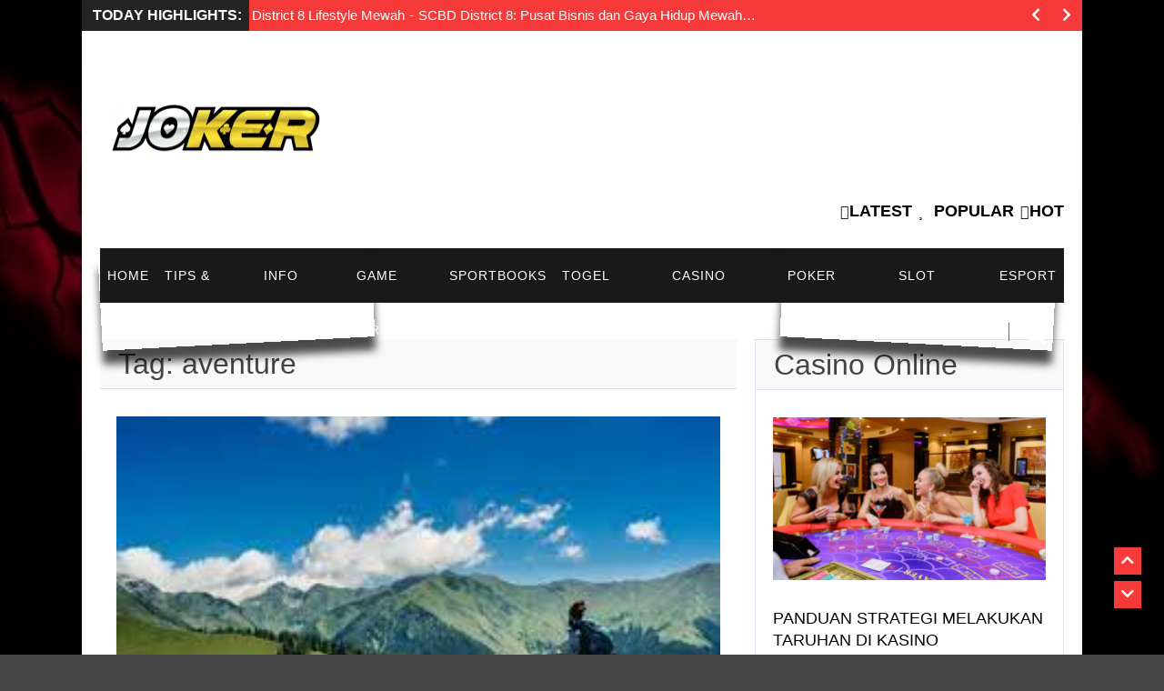

--- FILE ---
content_type: text/html; charset=UTF-8
request_url: https://emergingecons.org/tag/aventure/
body_size: 47416
content:
<!doctype html>
<!--[if !IE]><html class="no-js non-ie" lang="en-US"> <![endif]-->
<!--[if IE 7 ]><html class="no-js ie7" lang="en-US"> <![endif]-->
<!--[if IE 8 ]><html class="no-js ie8" lang="en-US"> <![endif]-->
<!--[if IE 9 ]><html class="no-js ie9" lang="en-US"> <![endif]-->
<!--[if gt IE 9]><!--><html class="no-js" lang="en-US"> <!--<![endif]--><head><script data-no-optimize="1">var litespeed_docref=sessionStorage.getItem("litespeed_docref");litespeed_docref&&(Object.defineProperty(document,"referrer",{get:function(){return litespeed_docref}}),sessionStorage.removeItem("litespeed_docref"));</script> <link rel="amphtml" href="https://emergingecons.pages.dev/"/><meta charset="UTF-8"/><meta name="viewport" content="width=device-width, initial-scale=1.0"><link rel="profile" href="http://gmpg.org/xfn/11"/><link rel="pingback" href="https://emergingecons.org/xmlrpc.php"/><meta name='robots' content='index, follow, max-image-preview:large, max-snippet:-1, max-video-preview:-1' /><title>aventure Archives &#187; EmergingEcons</title><meta name="description" content="EmergingEcons aventure Media Joker Gaming" /><link rel="canonical" href="https://emergingecons.org/tag/aventure/" /><link rel="next" href="https://emergingecons.org/tag/aventure/page/2/" /><meta property="og:locale" content="en_US" /><meta property="og:type" content="article" /><meta property="og:title" content="aventure Archives &#187; EmergingEcons" /><meta property="og:description" content="EmergingEcons aventure Media Joker Gaming" /><meta property="og:url" content="https://emergingecons.org/tag/aventure/" /><meta property="og:site_name" content="EmergingEcons" /><meta property="og:image" content="https://emergingecons.org/wp-content/uploads/2023/02/Joker-Gaming-e1676963090185.png" /><meta property="og:image:width" content="500" /><meta property="og:image:height" content="135" /><meta property="og:image:type" content="image/png" /><meta name="twitter:card" content="summary_large_image" /><meta name="twitter:site" content="@juraganpbn" /> <script type="application/ld+json" class="yoast-schema-graph">{"@context":"https://schema.org","@graph":[{"@type":"CollectionPage","@id":"https://emergingecons.org/tag/aventure/","url":"https://emergingecons.org/tag/aventure/","name":"aventure Archives &#187; EmergingEcons","isPartOf":{"@id":"https://emergingecons.org/#website"},"primaryImageOfPage":{"@id":"https://emergingecons.org/tag/aventure/#primaryimage"},"image":{"@id":"https://emergingecons.org/tag/aventure/#primaryimage"},"thumbnailUrl":"https://emergingecons.org/wp-content/uploads/2024/02/9-Hal-yang-Harus-Dihindari-Saat-Solo-Traveling-1.jpg","description":"EmergingEcons aventure Media Joker Gaming","breadcrumb":{"@id":"https://emergingecons.org/tag/aventure/#breadcrumb"},"inLanguage":"en-US"},{"@type":"ImageObject","inLanguage":"en-US","@id":"https://emergingecons.org/tag/aventure/#primaryimage","url":"https://emergingecons.org/wp-content/uploads/2024/02/9-Hal-yang-Harus-Dihindari-Saat-Solo-Traveling-1.jpg","contentUrl":"https://emergingecons.org/wp-content/uploads/2024/02/9-Hal-yang-Harus-Dihindari-Saat-Solo-Traveling-1.jpg","width":275,"height":183,"caption":"9 Hal yang Harus Dihindari Saat Solo Traveling"},{"@type":"BreadcrumbList","@id":"https://emergingecons.org/tag/aventure/#breadcrumb","itemListElement":[{"@type":"ListItem","position":1,"name":"Home","item":"https://emergingecons.org/"},{"@type":"ListItem","position":2,"name":"aventure"}]},{"@type":"WebSite","@id":"https://emergingecons.org/#website","url":"https://emergingecons.org/","name":"Media Joker Gaming","description":"Media Joker Gaming","publisher":{"@id":"https://emergingecons.org/#organization"},"alternateName":"Media Joker Gaming","potentialAction":[{"@type":"SearchAction","target":{"@type":"EntryPoint","urlTemplate":"https://emergingecons.org/?s={search_term_string}"},"query-input":{"@type":"PropertyValueSpecification","valueRequired":true,"valueName":"search_term_string"}}],"inLanguage":"en-US"},{"@type":"Organization","@id":"https://emergingecons.org/#organization","name":"Media Joker Gaming","alternateName":"Media Joker Gaming","url":"https://emergingecons.org/","logo":{"@type":"ImageObject","inLanguage":"en-US","@id":"https://emergingecons.org/#/schema/logo/image/","url":"https://emergingecons.org/wp-content/uploads/2023/02/Joker-Gaming-e1676963090185.png","contentUrl":"https://emergingecons.org/wp-content/uploads/2023/02/Joker-Gaming-e1676963090185.png","width":500,"height":135,"caption":"Media Joker Gaming"},"image":{"@id":"https://emergingecons.org/#/schema/logo/image/"},"sameAs":["https://www.facebook.com/juraganpbn","https://x.com/juraganpbn","https://www.youtube.com/@juraganpbn","https://www.linkedin.com/in/juraganpbn","https://id.pinterest.com/juragapbn/","https://www.tumblr.com/juraganpbn","https://www.tiktok.com/@juraganpbn"]}]}</script> <link rel='dns-prefetch' href='//fonts.googleapis.com' /><link rel="alternate" type="application/rss+xml" title="EmergingEcons &raquo; Feed" href="https://emergingecons.org/feed/" /><link rel="alternate" type="application/rss+xml" title="EmergingEcons &raquo; Comments Feed" href="https://emergingecons.org/comments/feed/" /><link rel="alternate" type="application/rss+xml" title="EmergingEcons &raquo; aventure Tag Feed" href="https://emergingecons.org/tag/aventure/feed/" />
 <script src="//www.googletagmanager.com/gtag/js?id=G-C57JK1YZMZ"  data-cfasync="false" data-wpfc-render="false" type="text/javascript" async></script> <script data-cfasync="false" data-wpfc-render="false" type="text/javascript">var mi_version = '9.10.0';
				var mi_track_user = true;
				var mi_no_track_reason = '';
								var MonsterInsightsDefaultLocations = {"page_location":"https:\/\/emergingecons.org\/tag\/aventure\/"};
								if ( typeof MonsterInsightsPrivacyGuardFilter === 'function' ) {
					var MonsterInsightsLocations = (typeof MonsterInsightsExcludeQuery === 'object') ? MonsterInsightsPrivacyGuardFilter( MonsterInsightsExcludeQuery ) : MonsterInsightsPrivacyGuardFilter( MonsterInsightsDefaultLocations );
				} else {
					var MonsterInsightsLocations = (typeof MonsterInsightsExcludeQuery === 'object') ? MonsterInsightsExcludeQuery : MonsterInsightsDefaultLocations;
				}

								var disableStrs = [
										'ga-disable-G-C57JK1YZMZ',
									];

				/* Function to detect opted out users */
				function __gtagTrackerIsOptedOut() {
					for (var index = 0; index < disableStrs.length; index++) {
						if (document.cookie.indexOf(disableStrs[index] + '=true') > -1) {
							return true;
						}
					}

					return false;
				}

				/* Disable tracking if the opt-out cookie exists. */
				if (__gtagTrackerIsOptedOut()) {
					for (var index = 0; index < disableStrs.length; index++) {
						window[disableStrs[index]] = true;
					}
				}

				/* Opt-out function */
				function __gtagTrackerOptout() {
					for (var index = 0; index < disableStrs.length; index++) {
						document.cookie = disableStrs[index] + '=true; expires=Thu, 31 Dec 2099 23:59:59 UTC; path=/';
						window[disableStrs[index]] = true;
					}
				}

				if ('undefined' === typeof gaOptout) {
					function gaOptout() {
						__gtagTrackerOptout();
					}
				}
								window.dataLayer = window.dataLayer || [];

				window.MonsterInsightsDualTracker = {
					helpers: {},
					trackers: {},
				};
				if (mi_track_user) {
					function __gtagDataLayer() {
						dataLayer.push(arguments);
					}

					function __gtagTracker(type, name, parameters) {
						if (!parameters) {
							parameters = {};
						}

						if (parameters.send_to) {
							__gtagDataLayer.apply(null, arguments);
							return;
						}

						if (type === 'event') {
														parameters.send_to = monsterinsights_frontend.v4_id;
							var hookName = name;
							if (typeof parameters['event_category'] !== 'undefined') {
								hookName = parameters['event_category'] + ':' + name;
							}

							if (typeof MonsterInsightsDualTracker.trackers[hookName] !== 'undefined') {
								MonsterInsightsDualTracker.trackers[hookName](parameters);
							} else {
								__gtagDataLayer('event', name, parameters);
							}
							
						} else {
							__gtagDataLayer.apply(null, arguments);
						}
					}

					__gtagTracker('js', new Date());
					__gtagTracker('set', {
						'developer_id.dZGIzZG': true,
											});
					if ( MonsterInsightsLocations.page_location ) {
						__gtagTracker('set', MonsterInsightsLocations);
					}
										__gtagTracker('config', 'G-C57JK1YZMZ', {"forceSSL":"true","link_attribution":"true"} );
										window.gtag = __gtagTracker;										(function () {
						/* https://developers.google.com/analytics/devguides/collection/analyticsjs/ */
						/* ga and __gaTracker compatibility shim. */
						var noopfn = function () {
							return null;
						};
						var newtracker = function () {
							return new Tracker();
						};
						var Tracker = function () {
							return null;
						};
						var p = Tracker.prototype;
						p.get = noopfn;
						p.set = noopfn;
						p.send = function () {
							var args = Array.prototype.slice.call(arguments);
							args.unshift('send');
							__gaTracker.apply(null, args);
						};
						var __gaTracker = function () {
							var len = arguments.length;
							if (len === 0) {
								return;
							}
							var f = arguments[len - 1];
							if (typeof f !== 'object' || f === null || typeof f.hitCallback !== 'function') {
								if ('send' === arguments[0]) {
									var hitConverted, hitObject = false, action;
									if ('event' === arguments[1]) {
										if ('undefined' !== typeof arguments[3]) {
											hitObject = {
												'eventAction': arguments[3],
												'eventCategory': arguments[2],
												'eventLabel': arguments[4],
												'value': arguments[5] ? arguments[5] : 1,
											}
										}
									}
									if ('pageview' === arguments[1]) {
										if ('undefined' !== typeof arguments[2]) {
											hitObject = {
												'eventAction': 'page_view',
												'page_path': arguments[2],
											}
										}
									}
									if (typeof arguments[2] === 'object') {
										hitObject = arguments[2];
									}
									if (typeof arguments[5] === 'object') {
										Object.assign(hitObject, arguments[5]);
									}
									if ('undefined' !== typeof arguments[1].hitType) {
										hitObject = arguments[1];
										if ('pageview' === hitObject.hitType) {
											hitObject.eventAction = 'page_view';
										}
									}
									if (hitObject) {
										action = 'timing' === arguments[1].hitType ? 'timing_complete' : hitObject.eventAction;
										hitConverted = mapArgs(hitObject);
										__gtagTracker('event', action, hitConverted);
									}
								}
								return;
							}

							function mapArgs(args) {
								var arg, hit = {};
								var gaMap = {
									'eventCategory': 'event_category',
									'eventAction': 'event_action',
									'eventLabel': 'event_label',
									'eventValue': 'event_value',
									'nonInteraction': 'non_interaction',
									'timingCategory': 'event_category',
									'timingVar': 'name',
									'timingValue': 'value',
									'timingLabel': 'event_label',
									'page': 'page_path',
									'location': 'page_location',
									'title': 'page_title',
									'referrer' : 'page_referrer',
								};
								for (arg in args) {
																		if (!(!args.hasOwnProperty(arg) || !gaMap.hasOwnProperty(arg))) {
										hit[gaMap[arg]] = args[arg];
									} else {
										hit[arg] = args[arg];
									}
								}
								return hit;
							}

							try {
								f.hitCallback();
							} catch (ex) {
							}
						};
						__gaTracker.create = newtracker;
						__gaTracker.getByName = newtracker;
						__gaTracker.getAll = function () {
							return [];
						};
						__gaTracker.remove = noopfn;
						__gaTracker.loaded = true;
						window['__gaTracker'] = __gaTracker;
					})();
									} else {
										console.log("");
					(function () {
						function __gtagTracker() {
							return null;
						}

						window['__gtagTracker'] = __gtagTracker;
						window['gtag'] = __gtagTracker;
					})();
									}</script> <style id='wp-img-auto-sizes-contain-inline-css' type='text/css'>img:is([sizes=auto i],[sizes^="auto," i]){contain-intrinsic-size:3000px 1500px}
/*# sourceURL=wp-img-auto-sizes-contain-inline-css */</style><style id="litespeed-ccss">img:is([sizes="auto"i],[sizes^="auto,"i]){contain-intrinsic-size:3000px 1500px}ul{box-sizing:border-box}:root{--wp--preset--font-size--normal:16px;--wp--preset--font-size--huge:42px}.aligncenter{clear:both}.screen-reader-text{border:0;clip-path:inset(50%);height:1px;margin:-1px;overflow:hidden;padding:0;position:absolute;width:1px;word-wrap:normal!important}:root{--coblocks-spacing--0:0;--coblocks-spacing--1:0.5em;--coblocks-spacing--2:1em;--coblocks-spacing--3:1.5em;--coblocks-spacing--4:2em;--coblocks-spacing--5:2.5em;--coblocks-spacing--6:3em;--coblocks-spacing--7:3.5em;--coblocks-spacing--8:4em;--coblocks-spacing--9:4.5em;--coblocks-spacing--10:7em}.wp-block-coblocks-media-card__media{grid-area:media-text-media;-ms-grid-column:1;-ms-grid-row:1;margin:0;position:relative}.wp-block-coblocks-media-card__content{grid-area:media-text-content;-ms-grid-column:2;-ms-grid-row:1;margin-left:-50%;position:relative;word-break:break-word;z-index:1}@media (max-width:599px) and (min-width:600px){.wp-block-coblocks-media-card.is-stacked-on-mobile .wp-block-coblocks-media-card__content{grid-area:media-text-content;-ms-grid-column:2;-ms-grid-row:1;margin-left:-100px}}:root{--coblocks-spacing--0:0;--coblocks-spacing--1:0.5em;--coblocks-spacing--2:1em;--coblocks-spacing--3:1.5em;--coblocks-spacing--4:2em;--coblocks-spacing--5:2.5em;--coblocks-spacing--6:3em;--coblocks-spacing--7:3.5em;--coblocks-spacing--8:4em;--coblocks-spacing--9:4.5em;--coblocks-spacing--10:7em}:root{--coblocks-spacing--0:0;--coblocks-spacing--1:0.5em;--coblocks-spacing--2:1em;--coblocks-spacing--3:1.5em;--coblocks-spacing--4:2em;--coblocks-spacing--5:2.5em;--coblocks-spacing--6:3em;--coblocks-spacing--7:3.5em;--coblocks-spacing--8:4em;--coblocks-spacing--9:4.5em;--coblocks-spacing--10:7em}:root{--wp--preset--aspect-ratio--square:1;--wp--preset--aspect-ratio--4-3:4/3;--wp--preset--aspect-ratio--3-4:3/4;--wp--preset--aspect-ratio--3-2:3/2;--wp--preset--aspect-ratio--2-3:2/3;--wp--preset--aspect-ratio--16-9:16/9;--wp--preset--aspect-ratio--9-16:9/16;--wp--preset--color--black:#000000;--wp--preset--color--cyan-bluish-gray:#abb8c3;--wp--preset--color--white:#ffffff;--wp--preset--color--pale-pink:#f78da7;--wp--preset--color--vivid-red:#cf2e2e;--wp--preset--color--luminous-vivid-orange:#ff6900;--wp--preset--color--luminous-vivid-amber:#fcb900;--wp--preset--color--light-green-cyan:#7bdcb5;--wp--preset--color--vivid-green-cyan:#00d084;--wp--preset--color--pale-cyan-blue:#8ed1fc;--wp--preset--color--vivid-cyan-blue:#0693e3;--wp--preset--color--vivid-purple:#9b51e0;--wp--preset--gradient--vivid-cyan-blue-to-vivid-purple:linear-gradient(135deg,rgba(6,147,227,1) 0%,rgb(155,81,224) 100%);--wp--preset--gradient--light-green-cyan-to-vivid-green-cyan:linear-gradient(135deg,rgb(122,220,180) 0%,rgb(0,208,130) 100%);--wp--preset--gradient--luminous-vivid-amber-to-luminous-vivid-orange:linear-gradient(135deg,rgba(252,185,0,1) 0%,rgba(255,105,0,1) 100%);--wp--preset--gradient--luminous-vivid-orange-to-vivid-red:linear-gradient(135deg,rgba(255,105,0,1) 0%,rgb(207,46,46) 100%);--wp--preset--gradient--very-light-gray-to-cyan-bluish-gray:linear-gradient(135deg,rgb(238,238,238) 0%,rgb(169,184,195) 100%);--wp--preset--gradient--cool-to-warm-spectrum:linear-gradient(135deg,rgb(74,234,220) 0%,rgb(151,120,209) 20%,rgb(207,42,186) 40%,rgb(238,44,130) 60%,rgb(251,105,98) 80%,rgb(254,248,76) 100%);--wp--preset--gradient--blush-light-purple:linear-gradient(135deg,rgb(255,206,236) 0%,rgb(152,150,240) 100%);--wp--preset--gradient--blush-bordeaux:linear-gradient(135deg,rgb(254,205,165) 0%,rgb(254,45,45) 50%,rgb(107,0,62) 100%);--wp--preset--gradient--luminous-dusk:linear-gradient(135deg,rgb(255,203,112) 0%,rgb(199,81,192) 50%,rgb(65,88,208) 100%);--wp--preset--gradient--pale-ocean:linear-gradient(135deg,rgb(255,245,203) 0%,rgb(182,227,212) 50%,rgb(51,167,181) 100%);--wp--preset--gradient--electric-grass:linear-gradient(135deg,rgb(202,248,128) 0%,rgb(113,206,126) 100%);--wp--preset--gradient--midnight:linear-gradient(135deg,rgb(2,3,129) 0%,rgb(40,116,252) 100%);--wp--preset--font-size--small:13px;--wp--preset--font-size--medium:20px;--wp--preset--font-size--large:36px;--wp--preset--font-size--x-large:42px;--wp--preset--spacing--20:0.44rem;--wp--preset--spacing--30:0.67rem;--wp--preset--spacing--40:1rem;--wp--preset--spacing--50:1.5rem;--wp--preset--spacing--60:2.25rem;--wp--preset--spacing--70:3.38rem;--wp--preset--spacing--80:5.06rem;--wp--preset--shadow--natural:6px 6px 9px rgba(0, 0, 0, 0.2);--wp--preset--shadow--deep:12px 12px 50px rgba(0, 0, 0, 0.4);--wp--preset--shadow--sharp:6px 6px 0px rgba(0, 0, 0, 0.2);--wp--preset--shadow--outlined:6px 6px 0px -3px rgba(255, 255, 255, 1), 6px 6px rgba(0, 0, 0, 1);--wp--preset--shadow--crisp:6px 6px 0px rgba(0, 0, 0, 1)}.irecommendthis{padding-left:2em;border:0;margin-bottom:.625em;display:inline-block;text-decoration:underline;text-underline-offset:.2em;min-height:1.5em;-webkit-box-shadow:none;box-shadow:none;color:initial;position:relative;line-height:1.5;height:1.5em;font-weight:700}.irecommendthis::before{content:"";display:inline-block;width:1.75em;height:1.75em;position:absolute;left:0;top:50%;transform:translateY(-50%);background-image:url(data:image/svg+xml;utf8,<svg\ width=\"24px\"\ height=\"24px\"\ viewBox=\"-2\ -4\ 24\ 24\"\ xmlns=\"http://www.w3.org/2000/svg\"\ preserveAspectRatio=\"xMinYMin\"\ class=\"jam\ jam-heart\"><path\ d=\"M3.636\ 7.208\ 10\ 13.572l6.364-6.364a3\ 3\ 0\ 1\ 0-4.243-4.243L10\ 5.086l-2.121-2.12a3\ 3\ 0\ 0\ 0-4.243\ 4.242M9.293\ 1.55l.707.707.707-.707a5\ 5\ 0\ 1\ 1\ 7.071\ 7.071l-7.07\ 7.071a1\ 1\ 0\ 0\ 1-1.415\ 0l-7.071-7.07a5\ 5\ 0\ 1\ 1\ 7.07-7.071z\"/></svg>);background-size:contain;background-repeat:no-repeat}.onoffswitch2{position:relative;display:inline-block;float:left;margin-right:3px;margin-bottom:3px;margin-left:0;background-color:#c5c5c5;color:#fff;width:42px;height:42px;line-height:42px;text-align:center}.onoffswitch2:before{content:"-";display:inline-block;font-weight:700;font-size:30px;font-family:arial;vertical-align:super}.mashsb-main .mashsb-buttons .mashsb-noshadow{box-shadow:none;-webkit-box-shadow:none}:root{--wp-admin-theme-color:#3858e9;--wp-admin-theme-color--rgb:56,88,233;--wp-admin-theme-color-darker-10:#2145e6;--wp-admin-theme-color-darker-10--rgb:33,69,230;--wp-admin-theme-color-darker-20:#183ad6;--wp-admin-theme-color-darker-20--rgb:24,58,214;--wp-admin-border-width-focus:2px}html{font-family:sans-serif;-ms-text-size-adjust:100%;-webkit-text-size-adjust:100%}body{margin:0}nav{display:block}a{background:0 0}h1{font-size:32px;line-height:40px;margin-top:33px;margin-bottom:23px}h2{font-size:27px;line-height:38px;margin-top:30px;margin-bottom:20px}h3{font-size:22px;line-height:30px;margin-top:27px;margin-bottom:17px}img{border:0}button,input{color:inherit;font:inherit;margin:0}button{overflow:visible}button{text-transform:none}button,input[type=submit]{-webkit-appearance:button}button::-moz-focus-inner,input::-moz-focus-inner{border:0;padding:0}input{line-height:normal}form{margin:0}input{padding:.3em .4em .15em}ul{margin:0;padding-left:2em}form div{margin-bottom:.8em}ul{list-style-type:square}html{height:100%}body{background:#444;color:#222;font-family:"Archivo Narrow",sans-serif;font-size:16px;line-height:1.3em;font-style:normal;background-size:cover}img{-ms-interpolation-mode:bicubic;border:0;height:auto;max-width:100%;vertical-align:middle}a{color:#000;font-weight:400;text-decoration:none}::-webkit-selection{background:#b8b8b8;color:#fff}label{display:block;margin:15px 0 5px;width:auto}input[type=text]{-moz-box-sizing:border-box;background-color:#f9f9f9;box-sizing:border-box;border:1px solid #eee;margin:0;outline:0;padding:6px 8px;vertical-align:middle;max-width:100%;color:#555;font-size:14px}*{margin:0;padding:0}h1,h2,h3{font-family:Oswald,sans-serif;color:#444;font-weight:400;margin:20px 0}#container:after,#container:before,.clearfix:after,.clearfix:before,.widget-wrapper:after,.widget-wrapper:before{content:" ";display:table;line-height:0}#container:after,.clearfix:after,.widget-wrapper:after{clear:both}.grid{float:left;margin-bottom:2.857142857142857%;padding-top:0}.col-340,.col-700{display:inline;margin-right:1.886792452830189%}.col-340{width:32.07547169811321%}.col-700{width:66.0377358490566%}.fit{margin-left:0!important;margin-right:0!important}#container{margin-right:auto;margin-left:auto;overflow:hidden;background-color:#fff;box-shadow:0 0 25px 0 rgb(0 0 0/.9);-webkit-box-shadow:0 0 25px 0 rgb(0 0 0/.9);-moz-box-shadow:0 0 25px 0 rgb(0 0 0/.9);-o-box-shadow:0 0 25px 0 rgb(0 0 0/.9)}#container{max-width:1100px}#wrapper-content{background-color:#fff;clear:both;margin:0 20px;padding:0;max-width:1060px;position:relative;overflow:hidden}#header{margin:0 0 40px;clear:both;max-width:1100px;width:100%;z-index:1;position:relative;display:block}.header-inner{text-align:justify;padding:2em 0;display:inline-block;max-width:1060px;width:100%;height:9.7em;margin:0 20px}.header-inner:after{content:"";display:inline-block;width:100%}.header-inner #logo{display:inline-block;vertical-align:middle}#logo{display:inline-block;height:100%;margin:0 0 0-3px}#logo:before{content:"";display:inline-block;vertical-align:middle;height:100%}#logo img{max-width:250px;width:auto}.td-right-wrap{position:relative}.td-right-icons{position:absolute;right:20px;bottom:10px}.right-menu{padding:0;margin:0 auto;display:inline-block}.right-menu li{display:inline-block;list-style:none;position:relative}.right-menu li a{color:#000;padding:0 7px 0 12px;font-weight:400;text-transform:uppercase;font-weight:700;text-decoration:none;font-size:18px}.right-menu>li:last-child>a{padding:0}.right-menu>li:first-child>a{padding:0 7px 0 0}#mobile-search{display:none}.menu-search-wrap{position:relative;margin:0}.menu-search-wrap #search-container{position:relative}.menu-search-wrap #search-container .fa-search{position:absolute;right:0;color:#fff;font-size:1.5em;margin-top:-38px}.menu-search-wrap div.td-expand{display:none;border:1px solid #ccc}.menu-search-wrap .td-search-form div{margin-bottom:0;text-align:left;display:-webkit-box;display:-moz-box;display:-ms-flexbox;display:-webkit-flex;display:flex}.menu-search-wrap .main-menu-search{position:absolute;padding:0;top:100%;z-index:1001;right:20px;max-width:340px;width:100%;background:none repeat scroll 0 0#fff}.menu-search-wrap #td-header-search{width:79%;height:32px!important;margin:0;border-right:0 none;line-height:17px;padding:0 10px!important}.menu-search-wrap .button{position:absolute;height:32px;line-height:17px;text-shadow:none;vertical-align:top;right:28px;color:#fff}.menu-search-wrap .td-search-form{margin:24px}.td-search-button{background-image:none;background-color:#f63a3a;color:#fff;border:none!important;font-family:Lato,sans-serif;font-weight:400;font-size:14px!important;padding:5px 12px 7px 12px!important}.delimiter-wrapper{text-align:left}.delimiter{height:20px;width:1px;background-color:#6d6d6d;margin:0 40px 0 0;position:absolute;right:0;top:-38px}.screen-reader-text{position:absolute!important;clip:rect(1px,1px,1px,1px)}#header #top-bar{background-color:#191919;height:60px;line-height:60px;max-width:1060px;width:100%;margin:0 auto;position:relative}#header #top-bar .container{position:relative}#header #top-bar .container #top-navigation{width:100%}#header #top-bar .container #top-navigation .navigation .menu{display:-webkit-box;display:-moz-box;display:-ms-flexbox;display:-webkit-flex;display:flex;font-size:16px;-webkit-justify-content:left;-moz-justify-content:left;justify-content:left;letter-spacing:1px;list-style:none;margin:0;padding-left:0;text-transform:uppercase}#header #top-bar .container #top-navigation .navigation{margin-left:0}#header #top-bar .container #top-navigation .navigation .menu .menu-item{margin:0}#header #top-bar .container #top-navigation .navigation .menu .menu-item:last-child{margin-right:0}#header #top-bar .container #top-navigation .navigation .menu .menu-item a{color:#fff;display:block;padding:0 .6em;font-weight:300}.td-shadow{position:relative}.td-shadow:after,.td-shadow:before{z-index:-1;position:absolute;content:"";bottom:15px;width:50%;top:0;max-width:300px;-webkit-box-shadow:0 15px 10px rgb(0 0 0/.7);-moz-box-shadow:0 15px 10px rgb(0 0 0/.7);box-shadow:0 15px 10px rgb(0 0 0/.7)}.td-shadow:before{-webkit-transform:rotate(-3deg);-moz-transform:rotate(-3deg);-o-transform:rotate(-3deg);-ms-transform:rotate(-3deg);transform:rotate(-3deg);left:10px;left:auto}.td-shadow:after{-webkit-transform:rotate(3deg);-moz-transform:rotate(3deg);-o-transform:rotate(3deg);-ms-transform:rotate(3deg);transform:rotate(3deg);right:10px;left:auto}#header #mobile-menu #top-social{font-size:1.9em;position:absolute;left:.8em;right:.8em}#header #mobile-menu #mobile-search{padding:2em 1.5em}#header #mobile-menu #mobile-search input[type=text]{width:80%}#header #mobile-menu ul{padding-left:1em}#header #mobile-menu #top-social .social-icons{display:-webkit-box;display:-moz-box;display:-ms-flexbox;display:-webkit-flex;display:flex;list-style:none;margin:0;padding:0}#header #mobile-menu #top-social .social-icons .icon{margin:0 15px 0 0}#header #mobile-menu #top-social .social-icons .icon:last-child{margin-right:0}#header #mobile-menu #top-social .social-icons .icon a{color:#fff;opacity:.4}#top-menu{display:none;left:20px;position:absolute;z-index:1;top:2px}.header-wrap{display:none}#top-menu .open-menu{display:inline-block}#top-menu .open-menu .line{background-color:#fff;display:block;height:2px;margin-bottom:4px;width:26px}#top-menu .open-menu .line:nth-of-type(2){width:20px}#top-menu .open-menu .line:nth-of-type(3){margin-bottom:0}#mobile-menu-background{background-color:#080808;bottom:0;left:0;opacity:0;position:fixed;right:0;top:0;visibility:hidden;z-index:98}#mobile-menu{background-color:#191919;height:100%;left:-360px;position:fixed;width:360px;z-index:99}#mobile-menu #logo-close{height:34px;line-height:34px}.container #mobile-logo{font-size:0;position:absolute;height:54px;line-height:54px;margin:0 auto;text-align:center;right:0;left:0;top:0}.container #mobile-logo a .logo{display:inline;height:30px;vertical-align:middle;padding-bottom:5px;position:relative;z-index:999999}.container #mobile-logo a{font-size:28px;color:#fff}#mobile-menu #logo-close #close-menu{font-size:14px;position:absolute;right:10px;top:10px}#mobile-menu #logo-close #close-menu .close-menu{color:#868686}#mobile-menu #logo-close #close-menu .close-menu .dashicons{width:30px;height:30px;font-size:30px;color:#fff}#mobile-menu #mobile-navigation{height:321px;overflow:auto;padding:12px 10px 5px 10px}#mobile-menu #mobile-navigation .navigation .menu{display:-webkit-box;display:-moz-box;display:-ms-flexbox;display:-webkit-flex;display:flex;-webkit-flex-direction:column;-moz-flex-direction:column;flex-direction:column;font-size:13px;letter-spacing:1px;list-style:none;margin:0;text-transform:uppercase}#mobile-searches .menu-search-wrap #search-container .fa-search{right:20px;top:5px}#mobile-menu #mobile-navigation .navigation .menu .menu-item{border-bottom:.01em solid #272727;margin-bottom:0;padding:12px 0 14px 0}#mobile-menu #mobile-navigation .navigation .menu .menu-item:first-child{padding-top:0}#mobile-menu #mobile-navigation .navigation .menu .menu-item:last-child{border-bottom:none;padding-bottom:0}#mobile-menu #mobile-navigation .navigation .menu .menu-item a{color:#fff;font-size:14px}@media only screen and (max-width:1059px){.header-inner #logo{display:none}.td-right-wrap{height:30px}.td-right-icons{right:0;bottom:0;left:0;text-align:center}.container{display:block}.top-bar-class{display:none}#header #top-bar{height:55px;line-height:55px}#header #top-bar .container #top-menu,.header-wrap{display:block;z-index:2;position:relative}}@media only screen and (max-width:379px){#mobile-menu{left:-100%;width:100%}}input[type=submit]{background-color:#f63a3a;font-family:Oswald,sans-serif;border:medium none;color:#fff;border:1px solid #ddd;display:inline-block;font-weight:400;font-size:12px;line-height:20px;margin:0 auto;padding:11px 15px;text-decoration:none;vertical-align:middle;white-space:nowrap;opacity:1}.fa-eye{font-size:18px}.block-meta{font-size:16px;font-family:"Archivo Narrow",sans-serif;color:#999;display:block;margin:6px 0 6px}.td-gray{margin:0 5px;color:#8b8b8b}.aligncenter{display:block;margin:5px auto 20px auto}.aligncenter{display:block;margin:5px auto}a img.aligncenter{display:block;margin-left:auto;margin-right:auto}.featured-image img{margin-top:20px}img.wp-post-image{display:block;margin:0 auto;width:100%}.post-entry{clear:both}.post-entry .featured-image{background-color:#f9f9f9;text-align:center;margin-top:0;margin-bottom:22px}.td-content-inner-single{border:1px solid #dde1ef;margin-bottom:40px;position:relative;width:100%}.show-tha-border{border-top:1px dashed #fff0;margin:10px 0 20px;overflow:hidden}.td-small-module h2{font-size:18px;line-height:24px;margin-bottom:3px}.td-small-module h2 a{color:#000}.grid-image{position:relative}.navigation{color:#111;display:block;font-size:24px;min-height:28px;margin-top:20px;margin-left:15px;padding:0}.navigation a{color:grey;font-weight:700;padding:4px 0;font-family:"Archivo Narrow",sans-serif;font-size:16px;text-transform:uppercase;vertical-align:top}.mashsb-buttons .onoffswitch2:before{font-weight:400}.owl-carousel{padding:10px 0;display:none;position:relative;width:100%;-ms-touch-action:pan-y}.owl-carousel .dark-cover{-webkit-box-shadow:0-150px 90px -100px #000 inset;-moz-box-shadow:0-150px 90px -100px #000 inset;box-shadow:0-150px 90px -80px #000 inset;width:100%;height:100%;left:0;top:0;position:absolute;z-index:11;bottom:0;right:0}.owl-carousel .td-small-module .td-owl-title{position:absolute;bottom:50px;left:20px;z-index:12}.owl-carousel .td-small-module h2{line-height:26px;font-size:16px;text-transform:uppercase;z-index:12}.td-owl-date{display:inline-block;text-transform:uppercase;z-index:12;background-color:#f63a3a;padding:3px 6px}.td-owl-date .block-meta{color:#fff!important;font-family:Oswald,sans-serif;font-style:normal;margin:0}.owl-carousel .td-small-module h2 a{color:#fff!important}#owl-sidebar .td-owl-item{margin:0}.modern-ticker{max-width:1060px;width:100%;height:34px;margin:0 20px;line-height:34px;font-size:16px;overflow:hidden;float:none;color:#fff;background-color:#f63a3a}.modern-ticker a{text-decoration:none}.modern-ticker .news-date:after{content:"-";font-style:normal;font-weight:400;text-decoration:inherit;padding:0 5px}.modern-ticker .news-excerpt:before{content:"-";font-style:normal;font-weight:400;text-decoration:inherit;padding:0 5px}.modern-ticker ul{margin:0;padding:0;list-style:none}.mt-body{position:relative}.mt-label{background-color:#242424;margin-right:2px;padding:0 8px 0 12px;position:absolute;text-transform:uppercase;font-weight:700;z-index:1}.mt-news{background-color:#f63a3a;overflow:hidden;position:absolute}.mt-news li{float:left}.mt-news a{color:#fff;font-size:15px;padding:0 10px 0 20px;margin-right:2px;display:block;white-space:nowrap}.mt-controls{position:absolute;right:0;min-height:34px}.mt-next,.mt-prev{width:34px;display:inline-block;color:#fff;text-align:center}.td-wrap-content{overflow:hidden;margin:30px 18px 18px 18px}.td-wrap-content-sidebar{overflow:hidden}.widget_tigu_sidebar_module_1 .td-wrap-content-sidebar{padding-top:10px}.td-post-details{min-height:80px;height:100%;display:inline;margin-bottom:24px}.widget-wrapper{margin:0 0 35px;border:1px solid #dde1ef;padding:20px 19px}.widget-title{background-color:#f9f9f9;font-family:Oswald,sans-serif;border-bottom:1px solid #dde1ef;margin:0;position:relative}.widget-title a{border-bottom:none;padding:0!important;text-decoration:none;color:#444}.widget-title h3 a{color:#444}.widget-title h1,.widget-title h3{font-size:18px;font-family:Oswald,sans-serif;padding:4px 20px;margin:0;text-align:left;font-style:normal;text-transform:uppercase;line-height:30px;display:block;clear:both}h2.td-big-title{font-size:18px;text-transform:uppercase;line-height:24px}#widgets .widget-title{margin:-20px -19px 20px}.widget-wrapper.widget_tigu_sidebar_module_1 .grid-image.big-wrap{margin-bottom:10px;position:relative;margin-right:0;width:100%}.widget_tigu_sidebar_module_1 .grid-image{margin-right:10px;float:left}#widgets .widget_tigu_sidebar_module_1 a{padding:0}.widget-wrapper img{margin-left:0;margin-left:0}#widgets{position:relative;z-index:0}#widgets a{margin:0;padding:0;text-decoration:none}.post-meta{font-family:Oswald,sans-serif;position:relative;clear:both;color:#ccc;font-size:14px}.post-meta a{color:#999;text-decoration:none}.td-content-inner-single .post-meta{margin-bottom:15px}.cat-links{margin:0}.cat-links a{line-height:15px;display:inline-block;background-color:#f63a3a;color:#fff;padding:3px 5px;margin-bottom:3px}.td-content-inner-single .cat-links a{margin:0}.td-entry-count-views{position:absolute;right:20px;font-style:normal;display:inline-block;color:#999}.post-meta time.entry-date{display:inline-block;vertical-align:text-top;margin-left:5px}.td-search-form div{text-align:center;margin-bottom:.3em}.td-widget-search-input{margin-bottom:0;margin-right:-4px!important;width:86%;height:37px}#td-searchsubmit{height:35px;padding:5px 12px;margin-top:0;text-decoration:none;vertical-align:middle;white-space:nowrap;font-family:"Font Awesome 5 Free";border:medium none;background-color:#f63a3a;color:#fff;font-size:18px}.scroll-down,.scroll-up{padding:5px 8px;background-color:#f63a3a;position:fixed;white-space:nowrap;right:12px;z-index:9;color:#fff}.scroll-down,.scroll-up{right:25px}.scroll-up{bottom:88px}.scroll-down{bottom:51px}button::-moz-focus-inner{padding:0;border:0}@media (min-width:1024px) and (max-width:1100px){.header-inner{display:block;width:auto}.modern-ticker{width:auto}}@media screen and (max-width:1023px){#wrapper-menu{display:none}.menu-search-wrap{max-width:748px;position:absolute;margin:0 auto;left:0;right:0;top:48px}.menu-search-wrap #search-container .fa-search{position:absolute;right:40px;color:#fff;margin-top:-34px!important}.delimiter{right:40px;top:-34px!important}.menu-search-wrap .main-menu-search{position:absolute;padding:0;top:100%;z-index:99;right:0;max-width:100%}.menu-search-wrap #td-header-search{width:100%}#mobile-search{display:block;padding:10px 0}.modern-ticker{width:auto}.td-content-inner-single{width:auto}.header-inner{text-align:center;padding:0;display:block;width:auto;height:auto}#logo{display:block;height:auto;margin:20px auto;text-align:center}}@media (min-width:768px) and (max-width:1023px){.grid{float:none}#container,#header,#wrapper-menu{max-width:748px}.header-inner{text-align:center;padding:0;display:block;max-width:748px;width:auto;height:auto}#wrapper-menu{margin:0 20px;width:auto}.widget-wrapper.widget_tigu_sidebar_module_1 .grid-image.big-wrap{width:100%}}@media screen and (max-width:767px){.grid{float:none}#header{margin:0 0 20px}.td-content-inner-single .post-meta{margin-bottom:25px}.td-sticky{position:relative!important}#container,#header,#wrapper-menu,.header-inner{max-width:748px}.td-wrapper-box{width:auto;margin:0 20px}#wrapper-content{max-width:748px}.widget-title h1,.widget-title h3{font-size:24px!important}}@media screen and (max-width:480px){.widget-title h1,.widget-title h3{font-size:20px!important}.scroll-down,.scroll-up{display:none!important}#wrapper-content{margin:0}.modern-ticker{display:none}.right-menu li a{font-size:16px}}@media screen and (max-width:320px){.header-inner{margin:0 8px}#wrapper-content,.modern-ticker,.td-wrapper-box{margin:0 8px}.scroll-down,.scroll-up{right:15px}.mt-label{font-size:14px}.owl-carousel .td-small-module h2{top:250px}.td-owl-date{left:20px;text-transform:uppercase;position:absolute;top:220px}}.modern-ticker{max-width:inherit;margin:0}#header{margin-bottom:40px}input[type="submit"],.td-owl-date,#td-searchsubmit,.cat-links a,.scroll-up,.modern-ticker,.mt-news,.scroll-down,.td-search-button{background-color:#f63a3a}.widget-title{background-color:#f9f9f9}body{background-image:url(https://emergingecons.org/wp-content/uploads/2021/02/yahttvis7wy31-e1614239244907.jpg);background-repeat:repeat;background-position:center;background-attachment:fixed}#container{box-shadow:0 0 125px 0 rgb(0 0 0/90%);-webkit-box-shadow:0 0 125px 0 rgb(0 0 0/90%);-moz-box-shadow:0 0 125px 0 rgb(0 0 0/.9);-o-box-shadow:0 0 125px 0 rgb(0 0 0/.9)}body,button,input{font-family:"Archivo Narrow",sans-serif}.menu a{font-family:"Oswald",sans-serif}.menu a{font-size:14px}.menu a{font-weight:400}.widget-title h1,.widget-title h3,h2.td-big-title{font-family:"Roboto Condensed",sans-serif}.widget-title h1,.widget-title h3{font-size:32px}.widget-title h1,.widget-title h3{text-transform:none}.widget-title h1,.widget-title h3{line-height:46px}.fa,.fas,.fab{-moz-osx-font-smoothing:grayscale;-webkit-font-smoothing:antialiased;display:inline-block;font-style:normal;font-variant:normal;text-rendering:auto;line-height:1}.fa-chevron-down:before{content:""}.fa-chevron-left:before{content:""}.fa-chevron-right:before{content:""}.fa-chevron-up:before{content:""}.fa-clock:before{content:""}.fa-eye:before{content:""}.fa-facebook:before{content:""}.fa-fire:before{content:""}.fa-flickr:before{content:""}.fa-instagram:before{content:""}.fa-search:before{content:""}.fa-star:before{content:""}.fa-twitter:before{content:""}.fa-youtube:before{content:""}.fab{font-family:"Font Awesome 5 Brands";font-weight:400}.fa,.fas{font-family:"Font Awesome 5 Free";font-weight:900}.dashicons{font-family:dashicons;display:inline-block;line-height:1;font-weight:400;font-style:normal;speak:never;text-decoration:inherit;text-transform:none;text-rendering:auto;-webkit-font-smoothing:antialiased;-moz-osx-font-smoothing:grayscale;width:20px;height:20px;font-size:20px;vertical-align:top;text-align:center}.dashicons-no-alt:before{content:""}</style><link rel="preload" data-asynced="1" data-optimized="2" as="style" onload="this.onload=null;this.rel='stylesheet'" href="https://emergingecons.org/wp-content/litespeed/ucss/4b4f63a345bae714286c1b3c1b7e9e30.css?ver=2933a" /><script data-optimized="1" type="litespeed/javascript" data-src="https://emergingecons.org/wp-content/plugins/litespeed-cache/assets/js/css_async.min.js"></script> <style id='wp-block-heading-inline-css' type='text/css'>h1:where(.wp-block-heading).has-background,h2:where(.wp-block-heading).has-background,h3:where(.wp-block-heading).has-background,h4:where(.wp-block-heading).has-background,h5:where(.wp-block-heading).has-background,h6:where(.wp-block-heading).has-background{padding:1.25em 2.375em}h1.has-text-align-left[style*=writing-mode]:where([style*=vertical-lr]),h1.has-text-align-right[style*=writing-mode]:where([style*=vertical-rl]),h2.has-text-align-left[style*=writing-mode]:where([style*=vertical-lr]),h2.has-text-align-right[style*=writing-mode]:where([style*=vertical-rl]),h3.has-text-align-left[style*=writing-mode]:where([style*=vertical-lr]),h3.has-text-align-right[style*=writing-mode]:where([style*=vertical-rl]),h4.has-text-align-left[style*=writing-mode]:where([style*=vertical-lr]),h4.has-text-align-right[style*=writing-mode]:where([style*=vertical-rl]),h5.has-text-align-left[style*=writing-mode]:where([style*=vertical-lr]),h5.has-text-align-right[style*=writing-mode]:where([style*=vertical-rl]),h6.has-text-align-left[style*=writing-mode]:where([style*=vertical-lr]),h6.has-text-align-right[style*=writing-mode]:where([style*=vertical-rl]){rotate:180deg}
/*# sourceURL=https://emergingecons.org/wp-includes/blocks/heading/style.min.css */</style><style id='wp-block-paragraph-inline-css' type='text/css'>.is-small-text{font-size:.875em}.is-regular-text{font-size:1em}.is-large-text{font-size:2.25em}.is-larger-text{font-size:3em}.has-drop-cap:not(:focus):first-letter{float:left;font-size:8.4em;font-style:normal;font-weight:100;line-height:.68;margin:.05em .1em 0 0;text-transform:uppercase}body.rtl .has-drop-cap:not(:focus):first-letter{float:none;margin-left:.1em}p.has-drop-cap.has-background{overflow:hidden}:root :where(p.has-background){padding:1.25em 2.375em}:where(p.has-text-color:not(.has-link-color)) a{color:inherit}p.has-text-align-left[style*="writing-mode:vertical-lr"],p.has-text-align-right[style*="writing-mode:vertical-rl"]{rotate:180deg}
/*# sourceURL=https://emergingecons.org/wp-includes/blocks/paragraph/style.min.css */</style><style id='global-styles-inline-css' type='text/css'>:root{--wp--preset--aspect-ratio--square: 1;--wp--preset--aspect-ratio--4-3: 4/3;--wp--preset--aspect-ratio--3-4: 3/4;--wp--preset--aspect-ratio--3-2: 3/2;--wp--preset--aspect-ratio--2-3: 2/3;--wp--preset--aspect-ratio--16-9: 16/9;--wp--preset--aspect-ratio--9-16: 9/16;--wp--preset--color--black: #000000;--wp--preset--color--cyan-bluish-gray: #abb8c3;--wp--preset--color--white: #ffffff;--wp--preset--color--pale-pink: #f78da7;--wp--preset--color--vivid-red: #cf2e2e;--wp--preset--color--luminous-vivid-orange: #ff6900;--wp--preset--color--luminous-vivid-amber: #fcb900;--wp--preset--color--light-green-cyan: #7bdcb5;--wp--preset--color--vivid-green-cyan: #00d084;--wp--preset--color--pale-cyan-blue: #8ed1fc;--wp--preset--color--vivid-cyan-blue: #0693e3;--wp--preset--color--vivid-purple: #9b51e0;--wp--preset--gradient--vivid-cyan-blue-to-vivid-purple: linear-gradient(135deg,rgb(6,147,227) 0%,rgb(155,81,224) 100%);--wp--preset--gradient--light-green-cyan-to-vivid-green-cyan: linear-gradient(135deg,rgb(122,220,180) 0%,rgb(0,208,130) 100%);--wp--preset--gradient--luminous-vivid-amber-to-luminous-vivid-orange: linear-gradient(135deg,rgb(252,185,0) 0%,rgb(255,105,0) 100%);--wp--preset--gradient--luminous-vivid-orange-to-vivid-red: linear-gradient(135deg,rgb(255,105,0) 0%,rgb(207,46,46) 100%);--wp--preset--gradient--very-light-gray-to-cyan-bluish-gray: linear-gradient(135deg,rgb(238,238,238) 0%,rgb(169,184,195) 100%);--wp--preset--gradient--cool-to-warm-spectrum: linear-gradient(135deg,rgb(74,234,220) 0%,rgb(151,120,209) 20%,rgb(207,42,186) 40%,rgb(238,44,130) 60%,rgb(251,105,98) 80%,rgb(254,248,76) 100%);--wp--preset--gradient--blush-light-purple: linear-gradient(135deg,rgb(255,206,236) 0%,rgb(152,150,240) 100%);--wp--preset--gradient--blush-bordeaux: linear-gradient(135deg,rgb(254,205,165) 0%,rgb(254,45,45) 50%,rgb(107,0,62) 100%);--wp--preset--gradient--luminous-dusk: linear-gradient(135deg,rgb(255,203,112) 0%,rgb(199,81,192) 50%,rgb(65,88,208) 100%);--wp--preset--gradient--pale-ocean: linear-gradient(135deg,rgb(255,245,203) 0%,rgb(182,227,212) 50%,rgb(51,167,181) 100%);--wp--preset--gradient--electric-grass: linear-gradient(135deg,rgb(202,248,128) 0%,rgb(113,206,126) 100%);--wp--preset--gradient--midnight: linear-gradient(135deg,rgb(2,3,129) 0%,rgb(40,116,252) 100%);--wp--preset--font-size--small: 13px;--wp--preset--font-size--medium: 20px;--wp--preset--font-size--large: 36px;--wp--preset--font-size--x-large: 42px;--wp--preset--spacing--20: 0.44rem;--wp--preset--spacing--30: 0.67rem;--wp--preset--spacing--40: 1rem;--wp--preset--spacing--50: 1.5rem;--wp--preset--spacing--60: 2.25rem;--wp--preset--spacing--70: 3.38rem;--wp--preset--spacing--80: 5.06rem;--wp--preset--shadow--natural: 6px 6px 9px rgba(0, 0, 0, 0.2);--wp--preset--shadow--deep: 12px 12px 50px rgba(0, 0, 0, 0.4);--wp--preset--shadow--sharp: 6px 6px 0px rgba(0, 0, 0, 0.2);--wp--preset--shadow--outlined: 6px 6px 0px -3px rgb(255, 255, 255), 6px 6px rgb(0, 0, 0);--wp--preset--shadow--crisp: 6px 6px 0px rgb(0, 0, 0);}:where(.is-layout-flex){gap: 0.5em;}:where(.is-layout-grid){gap: 0.5em;}body .is-layout-flex{display: flex;}.is-layout-flex{flex-wrap: wrap;align-items: center;}.is-layout-flex > :is(*, div){margin: 0;}body .is-layout-grid{display: grid;}.is-layout-grid > :is(*, div){margin: 0;}:where(.wp-block-columns.is-layout-flex){gap: 2em;}:where(.wp-block-columns.is-layout-grid){gap: 2em;}:where(.wp-block-post-template.is-layout-flex){gap: 1.25em;}:where(.wp-block-post-template.is-layout-grid){gap: 1.25em;}.has-black-color{color: var(--wp--preset--color--black) !important;}.has-cyan-bluish-gray-color{color: var(--wp--preset--color--cyan-bluish-gray) !important;}.has-white-color{color: var(--wp--preset--color--white) !important;}.has-pale-pink-color{color: var(--wp--preset--color--pale-pink) !important;}.has-vivid-red-color{color: var(--wp--preset--color--vivid-red) !important;}.has-luminous-vivid-orange-color{color: var(--wp--preset--color--luminous-vivid-orange) !important;}.has-luminous-vivid-amber-color{color: var(--wp--preset--color--luminous-vivid-amber) !important;}.has-light-green-cyan-color{color: var(--wp--preset--color--light-green-cyan) !important;}.has-vivid-green-cyan-color{color: var(--wp--preset--color--vivid-green-cyan) !important;}.has-pale-cyan-blue-color{color: var(--wp--preset--color--pale-cyan-blue) !important;}.has-vivid-cyan-blue-color{color: var(--wp--preset--color--vivid-cyan-blue) !important;}.has-vivid-purple-color{color: var(--wp--preset--color--vivid-purple) !important;}.has-black-background-color{background-color: var(--wp--preset--color--black) !important;}.has-cyan-bluish-gray-background-color{background-color: var(--wp--preset--color--cyan-bluish-gray) !important;}.has-white-background-color{background-color: var(--wp--preset--color--white) !important;}.has-pale-pink-background-color{background-color: var(--wp--preset--color--pale-pink) !important;}.has-vivid-red-background-color{background-color: var(--wp--preset--color--vivid-red) !important;}.has-luminous-vivid-orange-background-color{background-color: var(--wp--preset--color--luminous-vivid-orange) !important;}.has-luminous-vivid-amber-background-color{background-color: var(--wp--preset--color--luminous-vivid-amber) !important;}.has-light-green-cyan-background-color{background-color: var(--wp--preset--color--light-green-cyan) !important;}.has-vivid-green-cyan-background-color{background-color: var(--wp--preset--color--vivid-green-cyan) !important;}.has-pale-cyan-blue-background-color{background-color: var(--wp--preset--color--pale-cyan-blue) !important;}.has-vivid-cyan-blue-background-color{background-color: var(--wp--preset--color--vivid-cyan-blue) !important;}.has-vivid-purple-background-color{background-color: var(--wp--preset--color--vivid-purple) !important;}.has-black-border-color{border-color: var(--wp--preset--color--black) !important;}.has-cyan-bluish-gray-border-color{border-color: var(--wp--preset--color--cyan-bluish-gray) !important;}.has-white-border-color{border-color: var(--wp--preset--color--white) !important;}.has-pale-pink-border-color{border-color: var(--wp--preset--color--pale-pink) !important;}.has-vivid-red-border-color{border-color: var(--wp--preset--color--vivid-red) !important;}.has-luminous-vivid-orange-border-color{border-color: var(--wp--preset--color--luminous-vivid-orange) !important;}.has-luminous-vivid-amber-border-color{border-color: var(--wp--preset--color--luminous-vivid-amber) !important;}.has-light-green-cyan-border-color{border-color: var(--wp--preset--color--light-green-cyan) !important;}.has-vivid-green-cyan-border-color{border-color: var(--wp--preset--color--vivid-green-cyan) !important;}.has-pale-cyan-blue-border-color{border-color: var(--wp--preset--color--pale-cyan-blue) !important;}.has-vivid-cyan-blue-border-color{border-color: var(--wp--preset--color--vivid-cyan-blue) !important;}.has-vivid-purple-border-color{border-color: var(--wp--preset--color--vivid-purple) !important;}.has-vivid-cyan-blue-to-vivid-purple-gradient-background{background: var(--wp--preset--gradient--vivid-cyan-blue-to-vivid-purple) !important;}.has-light-green-cyan-to-vivid-green-cyan-gradient-background{background: var(--wp--preset--gradient--light-green-cyan-to-vivid-green-cyan) !important;}.has-luminous-vivid-amber-to-luminous-vivid-orange-gradient-background{background: var(--wp--preset--gradient--luminous-vivid-amber-to-luminous-vivid-orange) !important;}.has-luminous-vivid-orange-to-vivid-red-gradient-background{background: var(--wp--preset--gradient--luminous-vivid-orange-to-vivid-red) !important;}.has-very-light-gray-to-cyan-bluish-gray-gradient-background{background: var(--wp--preset--gradient--very-light-gray-to-cyan-bluish-gray) !important;}.has-cool-to-warm-spectrum-gradient-background{background: var(--wp--preset--gradient--cool-to-warm-spectrum) !important;}.has-blush-light-purple-gradient-background{background: var(--wp--preset--gradient--blush-light-purple) !important;}.has-blush-bordeaux-gradient-background{background: var(--wp--preset--gradient--blush-bordeaux) !important;}.has-luminous-dusk-gradient-background{background: var(--wp--preset--gradient--luminous-dusk) !important;}.has-pale-ocean-gradient-background{background: var(--wp--preset--gradient--pale-ocean) !important;}.has-electric-grass-gradient-background{background: var(--wp--preset--gradient--electric-grass) !important;}.has-midnight-gradient-background{background: var(--wp--preset--gradient--midnight) !important;}.has-small-font-size{font-size: var(--wp--preset--font-size--small) !important;}.has-medium-font-size{font-size: var(--wp--preset--font-size--medium) !important;}.has-large-font-size{font-size: var(--wp--preset--font-size--large) !important;}.has-x-large-font-size{font-size: var(--wp--preset--font-size--x-large) !important;}
/*# sourceURL=global-styles-inline-css */</style><style id='classic-theme-styles-inline-css' type='text/css'>/*! This file is auto-generated */
.wp-block-button__link{color:#fff;background-color:#32373c;border-radius:9999px;box-shadow:none;text-decoration:none;padding:calc(.667em + 2px) calc(1.333em + 2px);font-size:1.125em}.wp-block-file__button{background:#32373c;color:#fff;text-decoration:none}
/*# sourceURL=/wp-includes/css/classic-themes.min.css */</style><style id='gameleon-style-inline-css' type='text/css'>.modern-ticker {
            max-width: inherit;
            margin: 0;
        }

    

        #td-modular-slider {
            margin-top: 40px;
        }

    

        #header{
            margin-bottom: 40px;
        }

    

        .td-fly-in-effect {
            -webkit-animation-name:flyIn;
            animation-name:flyIn;
            -webkit-animation-duration:1s;
            animation-duration:1s;
            -webkit-animation-fill-mode:both;
            animation-fill-mode:both;
            }

    
        


    #buddypress .groups .item-meta,
	.moregames-link .fa-angle-right,
	#review-box .review-final-score h3,
	#review-box .review-final-score h4,
	.widget_categories .current-cat a,
	.review-box,
    .bbp-forum-title, 
    .dot-irecommendthis:hover,
    .dot-irecommendthis.active,
    .td-dark-mode .td-tag-cloud-inline.td-tag-cloud-widget a:hover,
    .td-dark-mode .nd_recently_viewed .links li a:hover,
    .online-users-content,
    .td-dark-mode .td-module-6 .block-meta,
    .td-subtitle,
    .td-dark-mode .td-module-8 .block-meta,
    .td-module-8 .td-subtitle,
    .td-dark-mode .td-module-7 .block-meta,
    .td-module-7 .td-subtitle,
    .td-dark-mode .td-module-3 .block-meta,
    .td-module-7 h2.td-big-title a:hover,
    .td-dark-mode .block-meta,
    .td-dark-mode .td-post-date,
    .right-menu i,
    .right-menu li a:hover  {
            color: #f63a3a;
    }

    .menu a:hover,
    a.button, input[type='reset'], input[type='button'], input[type='submit'],
    .front-page .menu .current_page_item a,
    .menu .current_page_item a,
    .menu .current-menu-item a,
    #td-home-tabs .tabs-wrapper li.active a:hover,
    ul.nd_tabs li:hover,
    .td-admin-links .links li a,
    .nd_recently_viewed .links li a,
    form.nd_form input.button,
    .dropcap,
    #gametabs li.active a,
    .colophon-module,
    #commentform a.button,
    #commentform input[type='reset'],
    #commentform input[type='button'],
    #commentform input[type='submit'],
    .td-owl-date,
    .feedburner-subscribe,
    .wp-pagenavi span.current,
    .td-tag-cloud-widget a,
    #td-searchsubmit,
    .cat-links a,
    .gamesnumber,
    .review-percentage .review-item span span,
    #progressbarloadbg,
    .scroll-up,
    .modern-ticker,
    .mt-news,
    main-byline a,
    .scroll-down,
    .td-social-counters li,
    .td-video-wrapp .td-embed-description .video-post-title span,
    .qtip-default,
    #td-social-tabs .tabs-wrapper li.active a,
    ul.nd_tabs li.active,
    #td-home-tabs .tabs-wrapper li.active a,
    #td-social-tabs .tabs-wrapper li.active a:hover,
    #bbp_search_submit,    
    #buddypress div.dir-search input[type='submit'],
    #buddypress #activate-page .standard-form input[type='submit'],
    #buddypress .message-search input[type='submit'],
    #buddypress .item-list-tabs ul li.selected a,
    #buddypress .generic-button a,
    #buddypress .submit input[type='submit'],
    #buddypress .ac-reply-content input[type='submit'],
    #buddypress .standard-form input[type='submit'],
    #buddypress .standard-form .button-nav .current a,
    #buddypress .standard-form .button,
    #buddypress input[type='submit'],
    #buddypress a.accept,
    #buddypress .standard-form #group-create-body input[type='button'],
    .td-dark-mode .mt-label,
    .td-dark-mode .widget-title:before,
    .td-search-button,
    .td-dark-mode #gametabs li.active a,
    .td-dark-mode #gametabs .tab-links a:hover,
    .td-dark-mode #gametabs li.active a:hover,
    .owl-theme-2 .owl-controls .owl-page.active span,
    .owl-theme-2 .owl-controls.clickable .owl-page:hover span,
    .owl-theme-3 .owl-controls .owl-page.active span,
    .owl-theme-3 .owl-controls.clickable .owl-page:hover span,
    .td-dark-mode #td-home-tabs .tabs-wrapper li.active a,
    .td-dark-mode ul.nd_tabs li.active,
    .td-module-8 .triangle-shape,
    .td-module-8 .triangle-shape-last,
    #header #top-bar .container #top-navigation .navigation .menu .current-menu-item a,
    #header #top-bar .container #top-navigation .navigation .menu .current_page_item a,
    .td-view-all,
    .main-cat  {
        background-color: #f63a3a;
    }

    .wp-pagenavi span.current {
        border: 1px solid #f63a3a;
    }

    
a:hover {color: #000000;}
.footer-menu li a:hover,#footer #wrapper-footer li a:hover{color:#ffffff;}
.widget-title, .widgettitle, #td-social-tabs .tabs-wrapper li.active a, #td-social-tabs .tabs-wrapper li.active a:hover {background-color: #f9f9f9;}

        body{background-image:url(https://emergingecons.org/wp-content/uploads/2021/02/yahttvis7wy31-e1614239244907.jpg.webp);background-repeat:repeat;background-position:center;background-attachment:fixed;}
        #container {box-shadow: 0 0 125px 0 rgb(0 0 0 / 90%);
            -webkit-box-shadow: 0 0 125px 0 rgb(0 0 0 / 90%);
            -moz-box-shadow: 0 0 125px 0 rgba(0,0,0,0.9);
            -o-box-shadow: 0 0 125px 0 rgba(0,0,0,0.9);}
    
body, button, input, select, textarea{font-family:'Archivo Narrow', sans-serif;}
.menu a{font-family:'Oswald', sans-serif;}
.menu a{font-size:14px;}
.menu a{font-weight:400;}
.widget-title h1, .widget-title h3, h2.td-big-title {font-family:'Roboto Condensed', sans-serif;}
.widget-title h1, .widget-title h3{font-size:32px;}
.widget-title h1, .widget-title h3{text-transform:none;}
.widget-title h1, .widget-title h3{line-height:46px;}
/*# sourceURL=gameleon-style-inline-css */</style> <script type="litespeed/javascript" data-src="https://emergingecons.org/wp-includes/js/jquery/jquery.min.js" id="jquery-core-js"></script> <script type="litespeed/javascript" data-src="https://emergingecons.org/wp-content/plugins/google-analytics-for-wordpress/assets/js/frontend-gtag.min.js" id="monsterinsights-frontend-script-js" data-wp-strategy="async"></script> <script data-cfasync="false" data-wpfc-render="false" type="text/javascript" id='monsterinsights-frontend-script-js-extra'>/*  */
var monsterinsights_frontend = {"js_events_tracking":"true","download_extensions":"doc,pdf,ppt,zip,xls,docx,pptx,xlsx","inbound_paths":"[{\"path\":\"\\\/go\\\/\",\"label\":\"affiliate\"},{\"path\":\"\\\/recommend\\\/\",\"label\":\"affiliate\"}]","home_url":"https:\/\/emergingecons.org","hash_tracking":"false","v4_id":"G-C57JK1YZMZ"};/*  */</script> <script id="mashsb-js-extra" type="litespeed/javascript">var mashsb={"shares":"0","round_shares":"1","animate_shares":"0","dynamic_buttons":"0","share_url":"https://emergingecons.org/9-hal-yang-harus-dihindari-saat-solo-traveling/","title":"9+Hal+yang+Harus+Dihindari+Saat+Solo+Traveling","image":"https://emergingecons.org/wp-content/uploads/2024/02/9-Hal-yang-Harus-Dihindari-Saat-Solo-Traveling-1.jpg","desc":"Solo traveling, atau perjalanan sendirian, dapat menjadi pengalaman yang sangat memuaskan dan membebaskan. Namun, seperti halnya dengan perjalanan apapun, ada beberapa hal yang perlu dihindari untuk memastikan keselamatan dan kenyamanan Anda. Media Joker Gaming\n\n\n\nBerikut adalah \u2026","hashtag":"","subscribe":"link","subscribe_url":"","activestatus":"1","singular":"0","twitter_popup":"1","refresh":"0","nonce":"dd4b6b0759","postid":"","servertime":"1768940660","ajaxurl":"https://emergingecons.org/wp-admin/admin-ajax.php"}</script> <link rel="https://api.w.org/" href="https://emergingecons.org/wp-json/" /><link rel="alternate" title="JSON" type="application/json" href="https://emergingecons.org/wp-json/wp/v2/tags/7" /><link rel="EditURI" type="application/rsd+xml" title="RSD" href="https://emergingecons.org/xmlrpc.php?rsd" /> <script type="litespeed/javascript">var taqyeem={"ajaxurl":"https://emergingecons.org/wp-admin/admin-ajax.php","your_rating":"Your Rating:"}</script> <style type="text/css" media="screen"></style><meta name="generator" content="Powered by Slider Revolution 6.5.12 - responsive, Mobile-Friendly Slider Plugin for WordPress with comfortable drag and drop interface." /><link rel="icon" href="https://emergingecons.org/wp-content/uploads/2023/02/Logo-e1676963122471-80x80.png" sizes="32x32" /><link rel="icon" href="https://emergingecons.org/wp-content/uploads/2023/02/Logo-e1676963122471.png" sizes="192x192" /><link rel="apple-touch-icon" href="https://emergingecons.org/wp-content/uploads/2023/02/Logo-e1676963122471.png" /><meta name="msapplication-TileImage" content="https://emergingecons.org/wp-content/uploads/2023/02/Logo-e1676963122471.png" /> <script type="litespeed/javascript">function setREVStartSize(e){window.RSIW=window.RSIW===undefined?window.innerWidth:window.RSIW;window.RSIH=window.RSIH===undefined?window.innerHeight:window.RSIH;try{var pw=document.getElementById(e.c).parentNode.offsetWidth,newh;pw=pw===0||isNaN(pw)?window.RSIW:pw;e.tabw=e.tabw===undefined?0:parseInt(e.tabw);e.thumbw=e.thumbw===undefined?0:parseInt(e.thumbw);e.tabh=e.tabh===undefined?0:parseInt(e.tabh);e.thumbh=e.thumbh===undefined?0:parseInt(e.thumbh);e.tabhide=e.tabhide===undefined?0:parseInt(e.tabhide);e.thumbhide=e.thumbhide===undefined?0:parseInt(e.thumbhide);e.mh=e.mh===undefined||e.mh==""||e.mh==="auto"?0:parseInt(e.mh,0);if(e.layout==="fullscreen"||e.l==="fullscreen")
newh=Math.max(e.mh,window.RSIH);else{e.gw=Array.isArray(e.gw)?e.gw:[e.gw];for(var i in e.rl)if(e.gw[i]===undefined||e.gw[i]===0)e.gw[i]=e.gw[i-1];e.gh=e.el===undefined||e.el===""||(Array.isArray(e.el)&&e.el.length==0)?e.gh:e.el;e.gh=Array.isArray(e.gh)?e.gh:[e.gh];for(var i in e.rl)if(e.gh[i]===undefined||e.gh[i]===0)e.gh[i]=e.gh[i-1];var nl=new Array(e.rl.length),ix=0,sl;e.tabw=e.tabhide>=pw?0:e.tabw;e.thumbw=e.thumbhide>=pw?0:e.thumbw;e.tabh=e.tabhide>=pw?0:e.tabh;e.thumbh=e.thumbhide>=pw?0:e.thumbh;for(var i in e.rl)nl[i]=e.rl[i]<window.RSIW?0:e.rl[i];sl=nl[0];for(var i in nl)if(sl>nl[i]&&nl[i]>0){sl=nl[i];ix=i}
var m=pw>(e.gw[ix]+e.tabw+e.thumbw)?1:(pw-(e.tabw+e.thumbw))/(e.gw[ix]);newh=(e.gh[ix]*m)+(e.tabh+e.thumbh)}
var el=document.getElementById(e.c);if(el!==null&&el)el.style.height=newh+"px";el=document.getElementById(e.c+"_wrapper");if(el!==null&&el){el.style.height=newh+"px";el.style.display="block"}}catch(e){console.log("Failure at Presize of Slider:"+e)}}</script> <script type="litespeed/javascript" data-src="https://pagead2.googlesyndication.com/pagead/js/adsbygoogle.js?client=ca-pub-2977436242105553"
     crossorigin="anonymous"></script> <style id='rs-plugin-settings-inline-css' type='text/css'>#rs-demo-id {}
/*# sourceURL=rs-plugin-settings-inline-css */</style></head><body class="archive tag tag-aventure tag-7 wp-theme-gameleon td-lightbox-feat"><div id="container"><div id="header"><div class="header-wrap"><div id="top-bar" class="sticky-active"><div class="container"><div id="top-menu"><div class="open-menu">
<span class="line"></span>
<span class="line"></span>
<span class="line"></span></div></div><div id="mobile-logo">
<a href="https://emergingecons.org/">
<img data-lazyloaded="1" src="[data-uri]" width="500" height="135" data-src="https://emergingecons.org/wp-content/uploads/2023/02/Joker-Gaming-e1676963090185.png.webp" class="logo" alt="EmergingEcons">
</a></div></div><div id="mobile-searches"><div class="menu-search-wrap"><div class="main-menu-search"><div id="search-container" class="click-search">
<i class="fas fa-search"></i></div><div class="td-expand"><form role="search" method="get" class="td-search-form" action="https://emergingecons.org/"><div class="menu-search-form-wrap">
<input id="td-header-search"  placeholder="search" type="text" value="" name="s" />
<input class="td-search-button button" type="submit" id="td-search-main-menu" value="search" /></div></form></div></div></div></div></div></div><div id="mobile-menu-background"></div><div id="mobile-menu"><div id="logo-close"><div id="close-menu">
<span class="close-menu"><span class="dashicons dashicons-no-alt"></span></span></div></div><div id="mobile-navigation"><nav class="navigation"><ul id="menu-menu-utama" class="menu"><li id="menu-item-634" class="menu-item menu-item-type-custom menu-item-object-custom menu-item-home menu-item-634"><a href="https://emergingecons.org">Home</a></li><li id="menu-item-657" class="menu-item menu-item-type-taxonomy menu-item-object-category menu-item-657"><a href="https://emergingecons.org/category/tips-trick/">Tips &amp; Trick</a></li><li id="menu-item-658" class="menu-item menu-item-type-taxonomy menu-item-object-category menu-item-658"><a href="https://emergingecons.org/category/info-joker-terbaru/">Info Joker</a></li><li id="menu-item-660" class="menu-item menu-item-type-taxonomy menu-item-object-category menu-item-660"><a href="https://emergingecons.org/category/game-viral/">Game Viral</a></li><li id="menu-item-659" class="menu-item menu-item-type-taxonomy menu-item-object-category menu-item-659"><a href="https://emergingecons.org/category/sportbooks/">Sportbooks</a></li><li id="menu-item-661" class="menu-item menu-item-type-taxonomy menu-item-object-category menu-item-661"><a href="https://emergingecons.org/category/togel-online/">Togel Online</a></li><li id="menu-item-662" class="menu-item menu-item-type-taxonomy menu-item-object-category menu-item-662"><a href="https://emergingecons.org/category/casino-online/">Casino Online</a></li><li id="menu-item-663" class="menu-item menu-item-type-taxonomy menu-item-object-category menu-item-663"><a href="https://emergingecons.org/category/poker-online/">Poker Online</a></li><li id="menu-item-664" class="menu-item menu-item-type-taxonomy menu-item-object-category menu-item-664"><a href="https://emergingecons.org/category/slot-online/">Slot Online</a></li><li id="menu-item-665" class="menu-item menu-item-type-taxonomy menu-item-object-category menu-item-665"><a href="https://emergingecons.org/category/esport/">Esport</a></li></ul></nav></div><div id="mobile-search"><form role="search" class="td-search-form" method="get" id="searchform" action="https://emergingecons.org/"><div>
<label class="screen-reader-text" for="s">Search for:</label>
<input type="text" class="td-widget-search-input" name="s" id="s" autocomplete="off" value="" />
<button type="submit" id="td-searchsubmit">
<i class="fa fa-search"></i>
</button></div></form></div><div id="top-social"><ul class="social-icons"><li class="icon facebook"><a class="social-item" href="http://facebook.com/%23" target="_blank" rel="noopener"><i class="fab fa-facebook"></i></a></li><li class="icon twitter"><a class="social-item" href="http://twitter.com/%23" target="_blank" rel="noopener"><i class="fab fa-twitter"></i></a></li><li class="icon instagram"><a class="social-item" href="http://instagram.com/%23" target="_blank" rel="noopener"><i class="fab fa-instagram"></i></a></li><li class="icon youtube"><a class="social-item" href="http://youtube.com/%23" target="_blank" rel="noopener"><i class="fab fa-youtube"></i></li><li class="icon flickr"><a class="social-item" href="http://flickr.com/people/%23" target="_blank" rel="noopener"><i class="fab fa-flickr"></i></a></li></ul></div></div><div class="modern-ticker"><div class="mt-body"><div class="mt-label">Today Highlights:</div><div class="mt-news"><ul><li class="news-item"><a href="https://emergingecons.org/scbd-district-8-lifestyle-mewah/" title="SCBD District 8 Lifestyle Mewah">
<span class="news-date">August 30, 2024</span><span class="news-title">SCBD District 8 Lifestyle Mewah</span><span class="news-excerpt">SCBD District 8: Pusat Bisnis dan Gaya Hidup Mewah&hellip;</span></a></li><li class="news-item"><a href="https://emergingecons.org/saham-blue-chip-pilihan-terbaik-untuk-berinvestasi/" title="Saham Blue Chip: Pilihan Terbaik untuk Berinvestasi">
<span class="news-date">July 28, 2024</span><span class="news-title">Saham Blue Chip: Pilihan Terbaik untuk Berinvestasi</span><span class="news-excerpt">Mengenal Saham Blue Chip untuk Berinvestasi Investasi saham merupakan&hellip;</span></a></li><li class="news-item"><a href="https://emergingecons.org/motherboard-terbaik-untuk-budget/" title="Motherboard Terbaik untuk Budget">
<span class="news-date">May 31, 2024</span><span class="news-title">Motherboard Terbaik untuk Budget</span><span class="news-excerpt">Motherboard Terbaik untuk Budget: ASRock B660M Pro4 Fitur Utama:&hellip;</span></a></li><li class="news-item"><a href="https://emergingecons.org/shalat-tarawih-tercepat-terlama/" title="Shalat Tarawih Tercepat &#038; Terlama">
<span class="news-date">March 15, 2024</span><span class="news-title">Shalat Tarawih Tercepat &#038; Terlama</span><span class="news-excerpt">Shalat Tarawih: Tradisi Ibadah Ramadan yang Dihormati dengan Kecepatan&hellip;</span></a></li><li class="news-item"><a href="https://emergingecons.org/9-hal-yang-harus-dihindari-saat-solo-traveling/" title="9 Hal yang Harus Dihindari Saat Solo Traveling">
<span class="news-date">February 9, 2024</span><span class="news-title">9 Hal yang Harus Dihindari Saat Solo Traveling</span><span class="news-excerpt">Solo traveling, atau perjalanan sendirian, dapat menjadi pengalaman yang&hellip;</span></a></li><li class="news-item"><a href="https://emergingecons.org/top-5-ponsel-paling-canggih-tahun-2023-inovasi-terbaru-dalam-dunia-smartphone/" title="Top 5 Ponsel Paling Canggih Tahun 2023: Inovasi Terbaru dalam Dunia Smartphone">
<span class="news-date">December 13, 2023</span><span class="news-title">Top 5 Ponsel Paling Canggih Tahun 2023: Inovasi Terbaru dalam Dunia Smartphone</span><span class="news-excerpt">Industri smartphone terus berkembang pesat, menyajikan inovasi yang mengesankan&hellip;</span></a></li><li class="news-item"><a href="https://emergingecons.org/syahrini-pamer-tas-hermes-harga-1-m-fashion-dan-eksklusivitas/" title="Syahrini Pamer Tas Hermes Harga 1 M: Fashion dan Eksklusivitas">
<span class="news-date">November 8, 2023</span><span class="news-title">Syahrini Pamer Tas Hermes Harga 1 M: Fashion dan Eksklusivitas</span><span class="news-excerpt">Syahrini, salah satu artis ternama di Indonesia, kembali menjadi&hellip;</span></a></li><li class="news-item"><a href="https://emergingecons.org/habanero-systems-menyetujui-kesepakatan-dengan-boss-gaming/" title="Habanero Systems Menyetujui Kesepakatan dengan Boss Gaming">
<span class="news-date">October 17, 2023</span><span class="news-title">Habanero Systems Menyetujui Kesepakatan dengan Boss Gaming</span><span class="news-excerpt">Industri perjudian online terus berkembang, dan perusahaan-perusahaan terkemuka terus&hellip;</span></a></li><li class="news-item"><a href="https://emergingecons.org/game-slot-yang-paling-hits-saat-ini/" title="Game Slot yang Paling Hits Saat Ini">
<span class="news-date">September 26, 2023</span><span class="news-title">Game Slot yang Paling Hits Saat Ini</span><span class="news-excerpt">Permainan slot telah lama menjadi magnet bagi para pecinta&hellip;</span></a></li><li class="news-item"><a href="https://emergingecons.org/tips-dan-trik-gampang-menang-bermain-slot-online/" title="Tips dan Trik Gampang Menang Bermain Slot Online">
<span class="news-date">September 17, 2023</span><span class="news-title">Tips dan Trik Gampang Menang Bermain Slot Online</span><span class="news-excerpt">Bermain slot online adalah salah satu bentuk hiburan judi&hellip;</span></a></li><li class="news-item"><a href="https://emergingecons.org/sejarah-dan-perkembangan-poker-online/" title="Sejarah dan Perkembangan Poker Online">
<span class="news-date">June 24, 2023</span><span class="news-title">Sejarah dan Perkembangan Poker Online</span><span class="news-excerpt">Seiring dengan kemajuan teknologi dan internet, poker telah berevolusi&hellip;</span></a></li><li class="news-item"><a href="https://emergingecons.org/5-daftar-game-poker-online-paling-populer/" title="5 Daftar Game Poker Online Paling Populer">
<span class="news-date">June 24, 2023</span><span class="news-title">5 Daftar Game Poker Online Paling Populer</span><span class="news-excerpt">Poker online telah menjadi fenomena di dunia perjudian, menarik&hellip;</span></a></li><li class="news-item"><a href="https://emergingecons.org/pola-gacor-lucky-joker/" title="Pola Gacor Lucky Joker">
<span class="news-date">May 9, 2023</span><span class="news-title">Pola Gacor Lucky Joker</span><span class="news-excerpt">Pola Gacor Lucky Joker Slot: Panduan serta Trik buat&hellip;</span></a></li><li class="news-item"><a href="https://emergingecons.org/tips-dan-trik-menang-slot-joker-gaming/" title="Tips Dan Trik Menang Slot Joker Gaming">
<span class="news-date">May 8, 2023</span><span class="news-title">Tips Dan Trik Menang Slot Joker Gaming</span><span class="news-excerpt">Panduan serta Trik Menang Slot Joker Gaming: Panduan Lengkap&hellip;</span></a></li><li class="news-item"><a href="https://emergingecons.org/fakta-fakta-unik-mengenai-joker-gaming/" title="Fakta-Fakta Unik Mengenai Joker Gaming">
<span class="news-date">May 6, 2023</span><span class="news-title">Fakta-Fakta Unik Mengenai Joker Gaming</span><span class="news-excerpt">Joker Gaming merupakan salah satu provider permainan online yang&hellip;</span></a></li><li class="news-item"><a href="https://emergingecons.org/game-game-viral-joker-gaming-hari-ini/" title="Game-Game Viral Joker Gaming Hari ini">
<span class="news-date">May 4, 2023</span><span class="news-title">Game-Game Viral Joker Gaming Hari ini</span><span class="news-excerpt">Joker Gaming adalah salah satu penyedia game online yang&hellip;</span></a></li><li class="news-item"><a href="https://emergingecons.org/pola-gacor-mayan-gems/" title="Pola Gacor Mayan Gems">
<span class="news-date">May 3, 2023</span><span class="news-title">Pola Gacor Mayan Gems</span><span class="news-excerpt">Pola Gacor Mayan Gems adalah salah satu strategi permainan&hellip;</span></a></li><li class="news-item"><a href="https://emergingecons.org/pola-gacor-roma-legacy-2/" title="Pola Gacor Roma Legacy">
<span class="news-date">May 1, 2023</span><span class="news-title">Pola Gacor Roma Legacy</span><span class="news-excerpt">Pola Gacor Roma Legacy Slot &#8211; Cara Menang Beruntun&hellip;</span></a></li><li class="news-item"><a href="https://emergingecons.org/bocoran-pola-gacor-cosmic-cash/" title="Bocoran Pola Gacor Cosmic Cash">
<span class="news-date">April 30, 2023</span><span class="news-title">Bocoran Pola Gacor Cosmic Cash</span><span class="news-excerpt">Cosmic Cash adalah salah satu permainan judi online yang&hellip;</span></a></li><li class="news-item"><a href="https://emergingecons.org/bocoran-pola-gacor-neptune-treasure/" title="Bocoran Pola Gacor Neptune Treasure">
<span class="news-date">April 28, 2023</span><span class="news-title">Bocoran Pola Gacor Neptune Treasure</span><span class="news-excerpt">Bocoran Pola Gacor Neptune Treasure: Trik Menang Main Slot&hellip;</span></a></li><li class="news-item"><a href="https://emergingecons.org/arti-dan-pengertian-dari-togel/" title="Arti Dan Pengertian Dari Togel">
<span class="news-date">April 23, 2023</span><span class="news-title">Arti Dan Pengertian Dari Togel</span><span class="news-excerpt">Togel atau Toto Gelap adalah permainan judi yang menggunakan&hellip;</span></a></li><li class="news-item"><a href="https://emergingecons.org/rekomendasi-angka-gacor-toto4d/" title="Rekomendasi Angka Gacor Toto4d">
<span class="news-date">April 23, 2023</span><span class="news-title">Rekomendasi Angka Gacor Toto4d</span><span class="news-excerpt">Toto4d adalah jenis permainan judi togel yang sangat populer&hellip;</span></a></li><li class="news-item"><a href="https://emergingecons.org/tips-dan-trik-agar-menang-dalam-judi-online/" title="Tips Dan Trik Agar Menang Dalam Judi Online">
<span class="news-date">April 23, 2023</span><span class="news-title">Tips Dan Trik Agar Menang Dalam Judi Online</span><span class="news-excerpt">Judi online menjadi hiburan yang semakin populer di era&hellip;</span></a></li><li class="news-item"><a href="https://emergingecons.org/hal-yang-harus-diperhatikan-sebelum-memasang-judi-sportbooks/" title="Hal Yang Harus Diperhatikan Sebelum Memasang Judi Sportbooks">
<span class="news-date">April 23, 2023</span><span class="news-title">Hal Yang Harus Diperhatikan Sebelum Memasang Judi Sportbooks</span><span class="news-excerpt">Judi sportbooks atau taruhan olahraga telah menjadi aktivitas yang&hellip;</span></a></li><li class="news-item"><a href="https://emergingecons.org/tips-tips-menang-dalam-memasang-judi-sportbooks/" title="Tips-Tips Menang Dalam Memasang Judi Sportbooks">
<span class="news-date">April 23, 2023</span><span class="news-title">Tips-Tips Menang Dalam Memasang Judi Sportbooks</span><span class="news-excerpt">Judi sportbooks ataupun taruhan berolahraga sudah jadi kegiatan yang&hellip;</span></a></li><li class="news-item"><a href="https://emergingecons.org/pola-gacor-genie/" title="Pola Gacor Genie">
<span class="news-date">April 23, 2023</span><span class="news-title">Pola Gacor Genie</span><span class="news-excerpt">Pola Gacor Genie Slot: Cara Meningkatkan Peluang Kemenangan Genie&hellip;</span></a></li><li class="news-item"><a href="https://emergingecons.org/pola-gacor-roma-legacy/" title="Pola Gacor Roma Legacy">
<span class="news-date">April 23, 2023</span><span class="news-title">Pola Gacor Roma Legacy</span><span class="news-excerpt">Pola Gacor Roma Legacy: Metode Menang Gampang Bermain Slot&hellip;</span></a></li><li class="news-item"><a href="https://emergingecons.org/istilah-istilah-unik-di-dalam-poker-online/" title="Istilah-Istilah Unik Di Dalam Poker Online">
<span class="news-date">April 23, 2023</span><span class="news-title">Istilah-Istilah Unik Di Dalam Poker Online</span><span class="news-excerpt">Poker online merupakan salah satu jenis permainan kartu yang&hellip;</span></a></li><li class="news-item"><a href="https://emergingecons.org/hal-hal-yang-harus-diperhatikan-sebelum-main-poker-online/" title="Hal-Hal Yang Harus Diperhatikan Sebelum Main Poker Online">
<span class="news-date">April 23, 2023</span><span class="news-title">Hal-Hal Yang Harus Diperhatikan Sebelum Main Poker Online</span><span class="news-excerpt">Hal-Hal Yang Harus Diperhatikan Sebelum Main Poker Online Poker&hellip;</span></a></li><li class="news-item"><a href="https://emergingecons.org/asal-usul-dan-sejarah-joker-gaming/" title="Asal Usul Dan Sejarah Joker Gaming">
<span class="news-date">April 23, 2023</span><span class="news-title">Asal Usul Dan Sejarah Joker Gaming</span><span class="news-excerpt">Asal Usul Dan Sejarah Joker Gaming: Penyedia Game Slot&hellip;</span></a></li><li class="news-item"><a href="https://emergingecons.org/info-info-terbaru-mengenai-joker-gaming/" title="Info-Info Terbaru Mengenai Joker Gaming">
<span class="news-date">April 23, 2023</span><span class="news-title">Info-Info Terbaru Mengenai Joker Gaming</span><span class="news-excerpt">Joker Gaming merupakan salah satu provider game online yang&hellip;</span></a></li><li class="news-item"><a href="https://emergingecons.org/game-game-gacor-joker-gaming-hari-ini/" title="Game-Game Gacor Joker Gaming Hari Ini">
<span class="news-date">April 23, 2023</span><span class="news-title">Game-Game Gacor Joker Gaming Hari Ini</span><span class="news-excerpt">Game-Game Gacor Joker Gaming Hari Ini: Tips dan Trik&hellip;</span></a></li><li class="news-item"><a href="https://emergingecons.org/game-game-slot-joker-yang-viral-minggu-ini/" title="Game-Game Slot Joker Yang Viral Minggu Ini">
<span class="news-date">April 23, 2023</span><span class="news-title">Game-Game Slot Joker Yang Viral Minggu Ini</span><span class="news-excerpt">Game-Game Slot Joker Gaming Yang Viral Minggu Ini: Temukan&hellip;</span></a></li><li class="news-item"><a href="https://emergingecons.org/pola-gacor-bermain-esports-bull/" title="Pola Gacor Bermain Esports Bull">
<span class="news-date">April 23, 2023</span><span class="news-title">Pola Gacor Bermain Esports Bull</span><span class="news-excerpt">Esports Bull adalah salah satu game terpopuler di kalangan&hellip;</span></a></li><li class="news-item"><a href="https://emergingecons.org/pola-gacor-bermain-pinnacle-e-sports/" title="Pola Gacor Bermain Pinnacle E-Sports">
<span class="news-date">April 23, 2023</span><span class="news-title">Pola Gacor Bermain Pinnacle E-Sports</span><span class="news-excerpt">Pola Gacor Bermain Pinnacle E-Sports: Tips dan Trik untuk&hellip;</span></a></li><li class="news-item"><a href="https://emergingecons.org/bocoran-pola-gacor-asia-gaming-casino/" title="Bocoran Pola Gacor Asia Gaming Casino">
<span class="news-date">April 23, 2023</span><span class="news-title">Bocoran Pola Gacor Asia Gaming Casino</span><span class="news-excerpt">Bocoran Pola Gacor Asia Gaming Casino: Tips dan Trik&hellip;</span></a></li><li class="news-item"><a href="https://emergingecons.org/bocoran-pola-gacor-evolution-gaming-casino/" title="Bocoran Pola Gacor Evolution Gaming Casino">
<span class="news-date">April 23, 2023</span><span class="news-title">Bocoran Pola Gacor Evolution Gaming Casino</span><span class="news-excerpt">Bocoran Pola Gacor Evolution Gaming Casino: Rahasia Menang Besar&hellip;</span></a></li><li class="news-item"><a href="https://emergingecons.org/mengenal-provider-beting-online-joker-gaming/" title="Mengenal Provider Beting Online Joker Gaming">
<span class="news-date">February 24, 2023</span><span class="news-title">Mengenal Provider Beting Online Joker Gaming</span><span class="news-excerpt">Joker Gaming: Pengenalan dan Review Joker Gaming adalah salah&hellip;</span></a></li><li class="news-item"><a href="https://emergingecons.org/rahasia-di-balik-popularitas-stealth-archer-skyrim/" title="Rahasia di Balik Popularitas Stealth Archer Skyrim">
<span class="news-date">November 23, 2025</span><span class="news-title">Rahasia di Balik Popularitas Stealth Archer Skyrim</span><span class="news-excerpt">Sosok Desainer Game Stealth Legendaris yang Mengirim Todd Howard&hellip;</span></a></li><li class="news-item"><a href="https://emergingecons.org/mu-dan-misi-rahasia-menaklukkan-benteng-brasillia-juventus-gleison-bremer/" title="MU dan Misi Rahasia: Menaklukkan &#8220;Benteng Brasillia&#8221; Juventus, Gleison Bremer">
<span class="news-date">September 23, 2025</span><span class="news-title">MU dan Misi Rahasia: Menaklukkan &#8220;Benteng Brasillia&#8221; Juventus, Gleison Bremer</span><span class="news-excerpt">Bayangkan sebuah cerita di mana Manchester United, si setan&hellip;</span></a></li><li class="news-item"><a href="https://emergingecons.org/transparansi-autentisitas-konten/" title="Transparansi &amp; Autentisitas Konten">
<span class="news-date">June 2, 2025</span><span class="news-title">Transparansi &amp; Autentisitas Konten</span><span class="news-excerpt">Transparansi &amp; Autentisitas Konten: Kunci Kepercayaan di Era Informasi&hellip;</span></a></li><li class="news-item"><a href="https://emergingecons.org/star-wars-skeleton-crew/" title="Star Wars Skeleton Crew">
<span class="news-date">February 25, 2025</span><span class="news-title">Star Wars Skeleton Crew</span><span class="news-excerpt">Review Star Wars: Skeleton Crew – Sebuah Surat Cinta&hellip;</span></a></li><li class="news-item"><a href="https://emergingecons.org/apa-saja-bonus-di-game-starlight-princess/" title="Apa Saja Bonus di Game Starlight Princess?">
<span class="news-date">September 18, 2024</span><span class="news-title">Apa Saja Bonus di Game Starlight Princess?</span><span class="news-excerpt">Game Starlight Princess, slot populer dari Pragmatic Play, tidak&hellip;</span></a></li></ul></div><div class="mt-controls"><div class="mt-prev"><i class="fas fa-chevron-left"></i></div><div class="mt-next"><i class="fas fa-chevron-right"></i></div></div></div></div><div class="header-inner"><div id="logo">
<a href="https://emergingecons.org/"><img data-lazyloaded="1" src="[data-uri]" data-src="https://emergingecons.org/wp-content/uploads/2023/02/Joker-Gaming-e1676963090185.png.webp" width="250" height="100" alt="Media Joker Gaming" title="Media Joker Gaming" /></a></div></div><div class="td-right-wrap"><div class="td-right-icons"><ul id="menu-listing" class="right-menu"><li id="menu-item-372" class="fa-clock menu-item menu-item-type-post_type menu-item-object-page menu-item-372"><a href="https://emergingecons.org/all-games-list/">Latest</a></li><li id="menu-item-371" class="fa-star menu-item menu-item-type-post_type menu-item-object-page menu-item-371"><a href="https://emergingecons.org/most-popular-games/">Popular</a></li><li id="menu-item-373" class="fa-fire menu-item menu-item-type-post_type menu-item-object-page menu-item-373"><a href="https://emergingecons.org/most-played-games/">Hot</a></li></ul></div></div><div id="top-bar" class="top-bar-class"><div class="container"><div id="wrapper-menu" class="td-sticky"><div class="td-wrapper-box"><div class="td-shadow"><div id="top-navigation"><nav class="navigation"><ul id="menu-menu-utama-1" class="menu"><li class="menu-item menu-item-type-custom menu-item-object-custom menu-item-home menu-item-634"><a href="https://emergingecons.org">Home</a></li><li class="menu-item menu-item-type-taxonomy menu-item-object-category menu-item-657"><a href="https://emergingecons.org/category/tips-trick/">Tips &amp; Trick</a></li><li class="menu-item menu-item-type-taxonomy menu-item-object-category menu-item-658"><a href="https://emergingecons.org/category/info-joker-terbaru/">Info Joker</a></li><li class="menu-item menu-item-type-taxonomy menu-item-object-category menu-item-660"><a href="https://emergingecons.org/category/game-viral/">Game Viral</a></li><li class="menu-item menu-item-type-taxonomy menu-item-object-category menu-item-659"><a href="https://emergingecons.org/category/sportbooks/">Sportbooks</a></li><li class="menu-item menu-item-type-taxonomy menu-item-object-category menu-item-661"><a href="https://emergingecons.org/category/togel-online/">Togel Online</a></li><li class="menu-item menu-item-type-taxonomy menu-item-object-category menu-item-662"><a href="https://emergingecons.org/category/casino-online/">Casino Online</a></li><li class="menu-item menu-item-type-taxonomy menu-item-object-category menu-item-663"><a href="https://emergingecons.org/category/poker-online/">Poker Online</a></li><li class="menu-item menu-item-type-taxonomy menu-item-object-category menu-item-664"><a href="https://emergingecons.org/category/slot-online/">Slot Online</a></li><li class="menu-item menu-item-type-taxonomy menu-item-object-category menu-item-665"><a href="https://emergingecons.org/category/esport/">Esport</a></li></ul></nav></div></div><div class="menu-search-wrap"><div class="main-menu-search"><div id="search-container" class="click-search"><div class="delimiter-wrapper"><div class="delimiter"></div></div>
<i class="fas fa-search"></i></div><div class="td-expand"><form role="search" method="get" class="td-search-form" action="https://emergingecons.org/"><div class="menu-search-form-wrap">
<input id="td-header-search"  placeholder="search" type="text" value="" name="s" /><input class="td-search-button button" type="submit" id="td-search-main-menu" value="search" /></div></form></div></div></div></div></div></div></div></div><div id="wrapper-content"><div id="td-home-wide"></div><div id="content" class="td-blog-layout grid col-700 "><div class="td-content-inner"><div class="widget-title"><h1>Tag: aventure</h1></div><div class="td-wrap-content"><div id="post-1109" class="post-1109 post type-post status-publish format-standard has-post-thumbnail hentry category-poker-online tag-9-hal-yang-harus-dihindari-saat-solo-traveling tag-aventure tag-featured tag-games tag-girls tag-html5 tag-racing-2 tag-wordpress"><div class="post-entry"><div class="td-fly-in"><div class="grid-image big-wrap">
<a href="https://emergingecons.org/9-hal-yang-harus-dihindari-saat-solo-traveling/"><img data-lazyloaded="1" src="[data-uri]" width="275" height="183" data-src="https://emergingecons.org/wp-content/uploads/2024/02/9-Hal-yang-Harus-Dihindari-Saat-Solo-Traveling-1.jpg" class="attachment-module-blog-index size-module-blog-index wp-post-image" alt="9 Hal yang Harus Dihindari Saat Solo Traveling" decoding="async" fetchpriority="high" /></a></div><div class="td-post-details"><h3 class="entry-title">
<a href="https://emergingecons.org/9-hal-yang-harus-dihindari-saat-solo-traveling/" title="9 Hal yang Harus Dihindari Saat Solo Traveling">9 Hal yang Harus&hellip;</a></h3><div class="td-post-excerpt">
Solo traveling, atau perjalanan sendirian, dapat menjadi pengalaman yang sangat memuaskan dan membebaskan. Namun, seperti halnya dengan perjalanan apapun,&hellip;</div></div></div></div></div><div id="post-1090" class="post-1090 post type-post status-publish format-standard has-post-thumbnail hentry category-slot-online tag-aventure tag-featured tag-girls tag-html5 tag-racing-2 tag-slide tag-top-5-ponsel-paling-canggih-tahun-2023-inovasi-terbaru-dalam-dunia-smartphone"><div class="post-entry"><div class="td-fly-in"><div class="grid-image big-wrap">
<a href="https://emergingecons.org/top-5-ponsel-paling-canggih-tahun-2023-inovasi-terbaru-dalam-dunia-smartphone/"><img data-lazyloaded="1" src="[data-uri]" width="300" height="168" data-src="https://emergingecons.org/wp-content/uploads/2023/12/download-74.jpeg" class="attachment-module-blog-index size-module-blog-index wp-post-image" alt="Top 5 Ponsel Paling Canggih Tahun 2023: Inovasi Terbaru dalam Dunia Smartphone" decoding="async" /></a></div><div class="td-post-details"><h3 class="entry-title">
<a href="https://emergingecons.org/top-5-ponsel-paling-canggih-tahun-2023-inovasi-terbaru-dalam-dunia-smartphone/" title="Top 5 Ponsel Paling Canggih Tahun 2023: Inovasi Terbaru dalam Dunia Smartphone">Top 5 Ponsel Paling&hellip;</a></h3><div class="td-post-excerpt">
Industri smartphone terus berkembang pesat, menyajikan inovasi yang mengesankan setiap tahunnya. Tahun 2023 menjanjikan sejumlah perangkat canggih yang menawarkan&hellip;</div></div></div></div></div><div id="post-1071" class="post-1071 post type-post status-publish format-standard has-post-thumbnail hentry category-game-viral tag-arcade tag-aventure tag-cars tag-featured tag-games tag-girls tag-html5 tag-racing-2 tag-slide tag-syahrini-pamer-tas-hermes-harga-1-m-fashion-dan-eksklusivitas"><div class="post-entry"><div class="td-fly-in"><div class="grid-image big-wrap">
<a href="https://emergingecons.org/syahrini-pamer-tas-hermes-harga-1-m-fashion-dan-eksklusivitas/"><img data-lazyloaded="1" src="[data-uri]" width="300" height="168" data-src="https://emergingecons.org/wp-content/uploads/2023/11/Syahrini-Pamer-Tas-Hermes-Harga-1-M-Fashion-dan-Eksklusivitas.jpg" class="attachment-module-blog-index size-module-blog-index wp-post-image" alt="Syahrini Pamer Tas Hermes Harga 1 M: Fashion dan Eksklusivitas" decoding="async" /></a></div><div class="td-post-details"><h3 class="entry-title">
<a href="https://emergingecons.org/syahrini-pamer-tas-hermes-harga-1-m-fashion-dan-eksklusivitas/" title="Syahrini Pamer Tas Hermes Harga 1 M: Fashion dan Eksklusivitas">Syahrini Pamer Tas Hermes&hellip;</a></h3><div class="td-post-excerpt">
Syahrini, salah satu artis ternama di Indonesia, kembali menjadi pusat perhatian media dan penggemarnya. Kali ini, bukan karena prestasi&hellip;</div></div></div></div></div><div id="post-1057" class="post-1057 post type-post status-publish format-standard has-post-thumbnail hentry category-slot-online tag-arcade tag-aventure tag-cars tag-featured tag-games tag-girls tag-habanero-systems-menyetujui-kesepakatan-dengan-boss-gaming tag-html5 tag-racing-2 tag-slide tag-wordpress"><div class="post-entry"><div class="td-fly-in"><div class="grid-image big-wrap">
<a href="https://emergingecons.org/habanero-systems-menyetujui-kesepakatan-dengan-boss-gaming/"><img data-lazyloaded="1" src="[data-uri]" width="275" height="183" data-src="https://emergingecons.org/wp-content/uploads/2023/10/Habanero-Systems-Menyetujui-Kesepakatan-dengan-Boss-Gaming.jpeg.webp" class="attachment-module-blog-index size-module-blog-index wp-post-image" alt="Habanero Systems Menyetujui Kesepakatan dengan Boss Gaming" decoding="async" loading="lazy" /></a></div><div class="td-post-details"><h3 class="entry-title">
<a href="https://emergingecons.org/habanero-systems-menyetujui-kesepakatan-dengan-boss-gaming/" title="Habanero Systems Menyetujui Kesepakatan dengan Boss Gaming">Habanero Systems Menyetujui Kesepakatan&hellip;</a></h3><div class="td-post-excerpt">
Industri perjudian online terus berkembang, dan perusahaan-perusahaan terkemuka terus mencari cara untuk memperluas cakupan mereka. Salah satu peristiwa terbaru&hellip;</div></div></div></div></div><div id="post-1049" class="post-1049 post type-post status-publish format-standard has-post-thumbnail hentry category-slot-online tag-arcade tag-aventure tag-cars tag-featured tag-game-slot-yang-paling-hits-saat-ini tag-girls tag-html5 tag-racing-2 tag-slide tag-wordpress"><div class="post-entry"><div class="td-fly-in"><div class="grid-image big-wrap">
<a href="https://emergingecons.org/game-slot-yang-paling-hits-saat-ini/"><img data-lazyloaded="1" src="[data-uri]" width="312" height="162" data-src="https://emergingecons.org/wp-content/uploads/2023/09/Game-Slot-yang-Paling-Hits-Saat-Ini.jpeg" class="attachment-module-blog-index size-module-blog-index wp-post-image" alt="Game Slot yang Paling Hits Saat Ini" decoding="async" loading="lazy" data-srcset="https://emergingecons.org/wp-content/uploads/2023/09/Game-Slot-yang-Paling-Hits-Saat-Ini.jpeg 312w, https://emergingecons.org/wp-content/uploads/2023/09/Game-Slot-yang-Paling-Hits-Saat-Ini-300x156.jpeg.webp 300w" data-sizes="auto, (max-width: 312px) 100vw, 312px" /></a></div><div class="td-post-details"><h3 class="entry-title">
<a href="https://emergingecons.org/game-slot-yang-paling-hits-saat-ini/" title="Game Slot yang Paling Hits Saat Ini">Game Slot yang Paling&hellip;</a></h3><div class="td-post-excerpt">
Permainan slot telah lama menjadi magnet bagi para pecinta perjudian, dan industri game daring terus berkembang dengan cepat. Dengan&hellip;</div></div></div></div></div><div id="post-1044" class="post-1044 post type-post status-publish format-standard has-post-thumbnail hentry category-tips-trick tag-aventure tag-cars tag-featured tag-girls tag-html5 tag-slide tag-tips-dan-trik-gampang-menang-bermain-slot-online tag-wordpress"><div class="post-entry"><div class="td-fly-in"><div class="grid-image big-wrap">
<a href="https://emergingecons.org/tips-dan-trik-gampang-menang-bermain-slot-online/"><img data-lazyloaded="1" src="[data-uri]" width="300" height="168" data-src="https://emergingecons.org/wp-content/uploads/2023/09/Tips-dan-Trik-Gampang-Menang-Bermain-Slot-Online.jpeg" class="attachment-module-blog-index size-module-blog-index wp-post-image" alt="Tips dan Trik Gampang Menang Bermain Slot Online" decoding="async" loading="lazy" /></a></div><div class="td-post-details"><h3 class="entry-title">
<a href="https://emergingecons.org/tips-dan-trik-gampang-menang-bermain-slot-online/" title="Tips dan Trik Gampang Menang Bermain Slot Online">Tips dan Trik Gampang&hellip;</a></h3><div class="td-post-excerpt">
Bermain slot online adalah salah satu bentuk hiburan judi yang paling populer di seluruh dunia. Meskipun hasil dari setiap&hellip;</div></div></div></div></div><div id="post-1025" class="post-1025 post type-post status-publish format-standard has-post-thumbnail hentry category-game-viral tag-aventure tag-featured tag-html5 tag-slide tag-wordpress"><div class="post-entry"><div class="td-fly-in"><div class="grid-image big-wrap">
<a href="https://emergingecons.org/trik-gacor-terpercaya-bermain-playn-go-online/"><img data-lazyloaded="1" src="[data-uri]" width="250" height="150" data-src="https://emergingecons.org/wp-content/uploads/2023/08/41.jpeg.webp" class="attachment-module-blog-index size-module-blog-index wp-post-image" alt="Trik Gacor Terpercaya Bermain Play'n GO Online" decoding="async" loading="lazy" /></a></div><div class="td-post-details"><h3 class="entry-title">
<a href="https://emergingecons.org/trik-gacor-terpercaya-bermain-playn-go-online/" title="Trik Gacor Terpercaya Bermain Play&#8217;n GO Online">Trik Gacor Terpercaya Bermain&hellip;</a></h3><div class="td-post-excerpt">
Play&#8217;n GO Online telah menjadi salah satu penyedia permainan judi daring yang terkemuka di Indonesia dan seluruh dunia. Dengan&hellip;</div></div></div></div></div><div id="post-991" class="post-991 post type-post status-publish format-standard has-post-thumbnail hentry category-poker-online tag-aventure tag-games tag-racing-2 tag-sejarah-dan-perkembangan-poker-online tag-wordpress"><div class="post-entry"><div class="td-fly-in"><div class="grid-image big-wrap">
<a href="https://emergingecons.org/sejarah-dan-perkembangan-poker-online/"><img data-lazyloaded="1" src="[data-uri]" width="275" height="183" data-src="https://emergingecons.org/wp-content/uploads/2023/06/Sejarah-dan-Perkembangan-Poker-Online.jpg" class="attachment-module-blog-index size-module-blog-index wp-post-image" alt="Sejarah dan Perkembangan Poker Online" decoding="async" loading="lazy" /></a></div><div class="td-post-details"><h3 class="entry-title">
<a href="https://emergingecons.org/sejarah-dan-perkembangan-poker-online/" title="Sejarah dan Perkembangan Poker Online">Sejarah dan Perkembangan Poker&hellip;</a></h3><div class="td-post-excerpt">
Seiring dengan kemajuan teknologi dan internet, poker telah berevolusi menjadi bentuknya yang digital, dikenal sebagai poker online. Media Joker&hellip;</div></div></div></div></div><div id="post-986" class="post-986 post type-post status-publish format-standard has-post-thumbnail hentry category-poker-online tag-aventure tag-games tag-html5 tag-https-dominiquesimoneonline-com tag-racing-2 tag-wordpress"><div class="post-entry"><div class="td-fly-in"><div class="grid-image big-wrap">
<a href="https://emergingecons.org/5-daftar-game-poker-online-paling-populer/"><img data-lazyloaded="1" src="[data-uri]" width="299" height="168" data-src="https://emergingecons.org/wp-content/uploads/2023/06/5-Daftar-Game-Poker-Online-Paling-Populer.jpg" class="attachment-module-blog-index size-module-blog-index wp-post-image" alt="5 Daftar Game Poker Online Paling Populer" decoding="async" loading="lazy" /></a></div><div class="td-post-details"><h3 class="entry-title">
<a href="https://emergingecons.org/5-daftar-game-poker-online-paling-populer/" title="5 Daftar Game Poker Online Paling Populer">5 Daftar Game Poker&hellip;</a></h3><div class="td-post-excerpt">
Poker online telah menjadi fenomena di dunia perjudian, menarik perhatian jutaan pemain dari berbagai belahan dunia. Dengan kemajuan teknologi&hellip;</div></div></div></div></div><div id="post-491" class="post-491 post type-post status-publish format-standard has-post-thumbnail hentry category-casino-online category-game-viral category-info-joker-terbaru category-uncategorized tag-arcade tag-aventure tag-games tag-html5 tag-wordpress"><div class="post-entry"><div class="td-fly-in"><div class="grid-image big-wrap">
<a href="https://emergingecons.org/new-battlefield-season-starts-soon/"><img data-lazyloaded="1" src="[data-uri]" width="662" height="335" data-src="https://emergingecons.org/wp-content/uploads/2019/10/blog-g-32-840x620-840x620-1-662x335.jpg.webp" class="attachment-module-blog-index size-module-blog-index wp-post-image" alt="" decoding="async" loading="lazy" /></a></div><div class="td-post-details"><h3 class="entry-title">
<a href="https://emergingecons.org/new-battlefield-season-starts-soon/" title="New Battlefield Season Starts Soon">New Battlefield Season Starts&hellip;</a></h3><div class="td-post-excerpt">
Don&#8217;t act so surprised, Your Highness. You weren&#8217;t on any mercy mission this time. Several transmissions were beamed to&hellip;</div></div></div></div></div></div></div><div class='wp-pagenavi' role='navigation'>
<span class='pages'>Page 1 of 4</span><span aria-current='page' class='current'>1</span><a class="page larger" title="Page 2" href="https://emergingecons.org/tag/aventure/page/2/">2</a><a class="page larger" title="Page 3" href="https://emergingecons.org/tag/aventure/page/3/">3</a><a class="page larger" title="Page 4" href="https://emergingecons.org/tag/aventure/page/4/">4</a><a class="nextpostslink" rel="next" aria-label="Next Page" href="https://emergingecons.org/tag/aventure/page/2/">&raquo;</a></div></div><div id="widgets" class="grid col-340 fit"><div id="tigu_sidebar_module_1-1" class="widget-wrapper widget_tigu_sidebar_module_1"><div class="widget-title"><h3>
<a href="https://emergingecons.org/category/casino-online/">Casino Online</a></h3></div><div class="td-wrap-content-sidebar"><div class="td-fly-in"><div class="grid-image big-wrap">
<a href="https://emergingecons.org/panduan-strategi-melakukan-taruhan-di-kasino/"><img data-lazyloaded="1" src="[data-uri]" width="302" height="180" data-src="https://emergingecons.org/wp-content/uploads/2024/09/casino-terbaik-302x180.png" class="attachment-modular-cat size-modular-cat wp-post-image" alt="Strategi Taruhan Kasino" decoding="async" loading="lazy" /></a></div><div class="clearfix"></div><h2 class="td-big-title">
<a href="https://emergingecons.org/panduan-strategi-melakukan-taruhan-di-kasino/" title="Panduan Strategi Melakukan Taruhan di Kasino">
Panduan Strategi Melakukan Taruhan di Kasino</a></h2><div class="block-meta">
Sep 8, 2024<span class="td-gray">-</span></div></div><div class="td-small-module"><div class="td-fly-in" ><div class="show-tha-border"></div><div class="td-post-details"><div class="grid-image"><a href="https://emergingecons.org/presiden-makan-siang-nasi-kotak-bareng-karyawan-pabrik-di-daerah-sidoarjo/"><img data-lazyloaded="1" src="[data-uri]" width="80" height="80" data-src="https://emergingecons.org/wp-content/uploads/2023/12/41-80x80.jpeg.webp" class="attachment-module-1-small size-module-1-small wp-post-image" alt="Presiden Makan Siang Nasi Kotak Bareng Karyawan Pabrik di Daerah Sidoarjo" decoding="async" loading="lazy" data-srcset="https://emergingecons.org/wp-content/uploads/2023/12/41-80x80.jpeg.webp 80w, https://emergingecons.org/wp-content/uploads/2023/12/41-150x150.jpeg.webp 150w, https://emergingecons.org/wp-content/uploads/2023/12/41-90x90.jpeg.webp 90w" data-sizes="auto, (max-width: 80px) 100vw, 80px" /></a></div><h2>
<a href="https://emergingecons.org/presiden-makan-siang-nasi-kotak-bareng-karyawan-pabrik-di-daerah-sidoarjo/" title="Presiden Makan Siang Nasi Kotak Bareng Karyawan Pabrik di Daerah Sidoarjo">
Presiden Makan Siang Nasi Kotak Bareng Karyawan Pabrik di Daerah Sidoarjo</a></h2><div class="block-meta">
<span class="td-likes"><div class="irecommendthis-wrapper"><a href="#" class="irecommendthis irecommendthis-post-1099" data-post-id="1099" data-like="Like this" data-unlike="Unlike this" aria-label="Like this" title="Like this"><span class="irecommendthis-count count-zero" style="display: none;">0</span> <span class="irecommendthis-suffix">Like this</span></a></div></span><span class="td-views">
<span class="post-views-count">
<i class="fas fa-eye"></i>
501 Views        </span>
</span></div></div><div class="clearfix"></div></div></div><div class="td-small-module"><div class="td-fly-in" ><div class="show-tha-border"></div><div class="td-post-details"><div class="grid-image"><a href="https://emergingecons.org/permainan-agen-judi-online-bingo-sicbo-resmi-terpopuler/"><img data-lazyloaded="1" src="[data-uri]" width="80" height="80" data-src="https://emergingecons.org/wp-content/uploads/2023/04/Permainan-Agen-Judi-Online-Bingo-Sicbo-Resmi-Terpopuler-80x80.webp" class="attachment-module-1-small size-module-1-small wp-post-image" alt="Permainan Agen Judi Online Bingo Sicbo Resmi Terpopuler" decoding="async" loading="lazy" data-srcset="https://emergingecons.org/wp-content/uploads/2023/04/Permainan-Agen-Judi-Online-Bingo-Sicbo-Resmi-Terpopuler-80x80.webp 80w, https://emergingecons.org/wp-content/uploads/2023/04/Permainan-Agen-Judi-Online-Bingo-Sicbo-Resmi-Terpopuler-150x150.webp 150w, https://emergingecons.org/wp-content/uploads/2023/04/Permainan-Agen-Judi-Online-Bingo-Sicbo-Resmi-Terpopuler-90x90.webp 90w" data-sizes="auto, (max-width: 80px) 100vw, 80px" /></a></div><h2>
<a href="https://emergingecons.org/permainan-agen-judi-online-bingo-sicbo-resmi-terpopuler/" title="Permainan Agen Judi Online Bingo Sicbo Resmi Terpopuler">
Permainan Agen Judi Online Bingo Sicbo Resmi Terpopuler</a></h2><div class="block-meta">
<span class="td-likes"><div class="irecommendthis-wrapper"><a href="#" class="irecommendthis irecommendthis-post-878" data-post-id="878" data-like="Like this" data-unlike="Unlike this" aria-label="Like this" title="Like this"><span class="irecommendthis-count count-zero" style="display: none;">0</span> <span class="irecommendthis-suffix">Like this</span></a></div></span><span class="td-views">
<span class="post-views-count">
<i class="fas fa-eye"></i>
629 Views        </span>
</span></div></div><div class="clearfix"></div></div></div></div><div class="moregames"><div class="gamesnumber tooltip" title="16 articles in this category">
16</div>
<a href="https://emergingecons.org/category/casino-online/"><div class="moregames-link">
Read More<i class="fas fa-angle-right"></i></div>
</a></div></div><div id="gameleon_vertical_scroller-2" class="widget-wrapper widget_gameleon_vertical_scroller"><div class="widget-title"><h3>
<a href="https://emergingecons.org/category/esport/">Berita Esports</a></h3></div><div class="td-wrap-content-sidebar"><ul id="vertical-ticker"><div class="td-fly-in" ><li><div class="td-small-module"><div class="td-post-details"><div class="grid-image"><a href="https://emergingecons.org/why-i-love-using-detectors-in-games-2/"><img data-lazyloaded="1" src="[data-uri]" width="80" height="80" data-src="https://emergingecons.org/wp-content/uploads/2021/02/outridersutsettestil_3280183b-80x80.jpg.webp" class="attachment-module-1-small size-module-1-small wp-post-image" alt="" decoding="async" loading="lazy" data-srcset="https://emergingecons.org/wp-content/uploads/2021/02/outridersutsettestil_3280183b-80x80.jpg.webp 80w, https://emergingecons.org/wp-content/uploads/2021/02/outridersutsettestil_3280183b-150x150.jpg.webp 150w, https://emergingecons.org/wp-content/uploads/2021/02/outridersutsettestil_3280183b-90x90.jpg.webp 90w" data-sizes="auto, (max-width: 80px) 100vw, 80px" /></a></div><h2>
<a href="https://emergingecons.org/why-i-love-using-detectors-in-games-2/" title="Why I Love Using Detectors in Games">
Why I Love Using Detectors in Games</a></h2><div class="block-meta"><div class="scroller-pad">
<span class="td-post-date">
Feb 25, 2021</span></div><span class="td-views">
<span class="post-views-count">
<i class="fas fa-eye"></i>
1339 Views        </span>
</span></div></div><div class="clearfix"></div></div><div class="clearfix"></div></li><li><div class="td-small-module"><div class="td-post-details"><div class="grid-image"><a href="https://emergingecons.org/the-international-turnamen-dota-paling-meriah-setiap-tahun/"><img data-lazyloaded="1" src="[data-uri]" width="80" height="80" data-src="https://emergingecons.org/wp-content/uploads/2023/05/The-International-Turnamen-Dota-Paling-Meriah-Setiap-Tahun-80x80.webp" class="attachment-module-1-small size-module-1-small wp-post-image" alt="The International Turnamen Dota Paling Meriah Setiap Tahun" decoding="async" loading="lazy" data-srcset="https://emergingecons.org/wp-content/uploads/2023/05/The-International-Turnamen-Dota-Paling-Meriah-Setiap-Tahun-80x80.webp 80w, https://emergingecons.org/wp-content/uploads/2023/05/The-International-Turnamen-Dota-Paling-Meriah-Setiap-Tahun-150x150.webp 150w, https://emergingecons.org/wp-content/uploads/2023/05/The-International-Turnamen-Dota-Paling-Meriah-Setiap-Tahun-90x90.webp 90w" data-sizes="auto, (max-width: 80px) 100vw, 80px" /></a></div><h2>
<a href="https://emergingecons.org/the-international-turnamen-dota-paling-meriah-setiap-tahun/" title="The International Turnamen Dota Paling Meriah Setiap Tahun">
The International Turnamen Dota Paling Meriah Setiap Tahun</a></h2><div class="block-meta"><div class="scroller-pad">
<span class="td-post-date">
May 8, 2023</span></div><span class="td-views">
<span class="post-views-count">
<i class="fas fa-eye"></i>
636 Views        </span>
</span></div></div><div class="clearfix"></div></div><div class="clearfix"></div></li><li><div class="td-small-module"><div class="td-post-details"><div class="grid-image"><a href="https://emergingecons.org/the-best-wot-special-edition-mods/"><img data-lazyloaded="1" src="[data-uri]" width="80" height="80" data-src="https://emergingecons.org/wp-content/uploads/2021/02/blog-g-45-1170x725-1-80x80.jpg.webp" class="attachment-module-1-small size-module-1-small wp-post-image" alt="" decoding="async" loading="lazy" data-srcset="https://emergingecons.org/wp-content/uploads/2021/02/blog-g-45-1170x725-1-80x80.jpg.webp 80w, https://emergingecons.org/wp-content/uploads/2021/02/blog-g-45-1170x725-1-150x150.jpg.webp 150w, https://emergingecons.org/wp-content/uploads/2021/02/blog-g-45-1170x725-1-90x90.jpg.webp 90w" data-sizes="auto, (max-width: 80px) 100vw, 80px" /></a></div><h2>
<a href="https://emergingecons.org/the-best-wot-special-edition-mods/" title="The Best WOT Special Edition Mods">
The Best WOT Special Edition Mods</a></h2><div class="block-meta"><div class="scroller-pad">
<span class="td-post-date">
Feb 25, 2021</span></div><span class="td-views">
<span class="post-views-count">
<i class="fas fa-eye"></i>
1252 Views        </span>
</span></div></div><div class="clearfix"></div></div><div class="clearfix"></div></li><li><div class="td-small-module"><div class="td-post-details"><div class="grid-image"><a href="https://emergingecons.org/star-wars-skeleton-crew/"><img data-lazyloaded="1" src="[data-uri]" width="80" height="80" data-src="https://emergingecons.org/wp-content/uploads/2021/02/bg-e1614240912178-80x80.jpg.webp" class="attachment-module-1-small size-module-1-small wp-post-image" alt="Star Wars" decoding="async" loading="lazy" data-srcset="https://emergingecons.org/wp-content/uploads/2021/02/bg-e1614240912178-80x80.jpg.webp 80w, https://emergingecons.org/wp-content/uploads/2021/02/bg-e1614240912178-150x150.jpg.webp 150w, https://emergingecons.org/wp-content/uploads/2021/02/bg-e1614240912178-90x90.jpg.webp 90w" data-sizes="auto, (max-width: 80px) 100vw, 80px" /></a></div><h2>
<a href="https://emergingecons.org/star-wars-skeleton-crew/" title="Star Wars Skeleton Crew">
Star Wars Skeleton Crew</a></h2><div class="block-meta"><div class="scroller-pad">
<span class="td-post-date">
Feb 25, 2025</span></div><span class="td-views">
<span class="post-views-count">
<i class="fas fa-eye"></i>
162 Views        </span>
</span></div></div><div class="clearfix"></div></div><div class="clearfix"></div></li></div></ul></div></div><div id="gameleon_video_widget-2" class="widget-wrapper widget_gameleon_video_widget"><div class="widget-title"><h3>
Game Play</h3></div><div class="td-video-wrapp"><div class="td-fly-in"><div class="td-widget-video"><iframe data-lazyloaded="1" src="about:blank" title="Team up, Master the Roar! Watch the Full ALLSTAR Video NOW! 🎬" width="300" height="169" data-litespeed-src="https://www.youtube.com/embed/5SJDMDDiX0o?feature=oembed" frameborder="0" allow="accelerometer; autoplay; clipboard-write; encrypted-media; gyroscope; picture-in-picture; web-share" referrerpolicy="strict-origin-when-cross-origin" allowfullscreen></iframe></div></div></div></div><div id="gameleon_tag_cloud-3" class="widget-wrapper widget_gameleon_tag_cloud"><div class="widget-title"><h3>Tag Cloud</h3></div><div class="td-tag-cloud-widget td-tag-colored td-tag-cloud-inline">
<a href="https://emergingecons.org/tag/racing-2/" class="tag-cloud-link tag-link-15 tag-link-position-1" style="font-size: 9.5217391304348pt;" aria-label="racing (racing)">racing</a>
<a href="https://emergingecons.org/tag/arcade/" class="tag-cloud-link tag-link-6 tag-link-position-2" style="font-size: 21.695652173913pt;" aria-label="arcade (arcade)">arcade</a>
<a href="https://emergingecons.org/tag/girls/" class="tag-cloud-link tag-link-11 tag-link-position-3" style="font-size: 8.9130434782609pt;" aria-label="girls (girls)">girls</a>
<a href="https://emergingecons.org/tag/cars/" class="tag-cloud-link tag-link-8 tag-link-position-4" style="font-size: 8pt;" aria-label="cars (cars)">cars</a>
<a href="https://emergingecons.org/tag/featured/" class="tag-cloud-link tag-link-33 tag-link-position-5" style="font-size: 15pt;" aria-label="featured (featured)">featured</a>
<a href="https://emergingecons.org/tag/wordpress/" class="tag-cloud-link tag-link-18 tag-link-position-6" style="font-size: 22pt;" aria-label="wordpress (wordpress)">wordpress</a>
<a href="https://emergingecons.org/tag/aventure/" class="tag-cloud-link tag-link-7 tag-link-position-7" style="font-size: 18.95652173913pt;" aria-label="aventure (aventure)">aventure</a>
<a href="https://emergingecons.org/tag/html5/" class="tag-cloud-link tag-link-13 tag-link-position-8" style="font-size: 8.9130434782609pt;" aria-label="html5 (html5)">html5</a>
<a href="https://emergingecons.org/tag/games/" class="tag-cloud-link tag-link-9 tag-link-position-9" style="font-size: 22pt;" aria-label="games (games)">games</a>
<a href="https://emergingecons.org/tag/slide/" class="tag-cloud-link tag-link-16 tag-link-position-10" style="font-size: 20.478260869565pt;" aria-label="slide (slide)">slide</a></div></div><div id="custom_html-5" class="widget_text widget-wrapper widget_custom_html"><div class="textwidget custom-html-widget"><div style="display:none ;"><a href="https://juraganpbn.com/" style="display:none" target="_blank">Jasa PBN</a><br /></div><div style="display:none ;"><a href="https://seomaster.id" style="display:none" target="_blank">jasa seo</a><br /></div></div></div><div class="td-sidebar-sticky"><div id="gameleon_post_slider-5" class="widget-wrapper widget_gameleon_post_slider"><div class="widget-title"><h3>
<a href="https://emergingecons.org/category/info-joker-terbaru/">Info Joker123</a></h3></div><div class="td-wrap-content-sidebar"><div id="owl-sidebar" class="owl-carousel owl-theme"><div class="td-fly-in" ><div class="td-small-module"><div class="td-owl-item">
<a href="https://emergingecons.org/scbd-district-8-lifestyle-mewah/"><img data-lazyloaded="1" src="[data-uri]" width="300" height="365" data-src="https://emergingecons.org/wp-content/uploads/2024/08/gedung-pencakar-langit-300x365.jpg.webp" class="attachment-owl-sidebar size-owl-sidebar wp-post-image" alt="SCBD District 8" decoding="async" loading="lazy" /><div class="dark-cover"></div></a></div><div class="td-owl-title"><div class="td-owl-date"><div class="block-meta">
August 30, 2024</div></div><h2>
<a href="https://emergingecons.org/scbd-district-8-lifestyle-mewah/" title="SCBD District 8 Lifestyle Mewah">
SCBD District 8 Lifestyle Mewah</a></h2></div></div></div><div class="td-fly-in" ><div class="td-small-module"><div class="td-owl-item">
<a href="https://emergingecons.org/pola-dan-trik-terbaru-bermain-roma-legacy-online/"><img data-lazyloaded="1" src="[data-uri]" width="230" height="160" data-src="https://emergingecons.org/wp-content/uploads/2023/07/69.jpeg" class="attachment-owl-sidebar size-owl-sidebar wp-post-image" alt="Pola dan Trik Terbaru Bermain Roma Legacy Online" decoding="async" loading="lazy" /><div class="dark-cover"></div></a></div><div class="td-owl-title"><div class="td-owl-date"><div class="block-meta">
July 24, 2023</div></div><h2>
<a href="https://emergingecons.org/pola-dan-trik-terbaru-bermain-roma-legacy-online/" title="Pola dan Trik Terbaru Bermain Roma Legacy Online">
Pola dan Trik Terbaru Bermain Roma Legacy Online</a></h2></div></div></div><div class="td-fly-in" ><div class="td-small-module"><div class="td-owl-item">
<a href="https://emergingecons.org/pola-dan-trik-terbaru-bermain-mayan-gems-online/"><img data-lazyloaded="1" src="[data-uri]" width="225" height="225" data-src="https://emergingecons.org/wp-content/uploads/2023/07/68.jpeg" class="attachment-owl-sidebar size-owl-sidebar wp-post-image" alt="Pola dan Trik Terbaru Bermain Mayan Gems Online" decoding="async" loading="lazy" data-srcset="https://emergingecons.org/wp-content/uploads/2023/07/68.jpeg 225w, https://emergingecons.org/wp-content/uploads/2023/07/68-150x150.jpeg.webp 150w, https://emergingecons.org/wp-content/uploads/2023/07/68-80x80.jpeg.webp 80w, https://emergingecons.org/wp-content/uploads/2023/07/68-90x90.jpeg.webp 90w" data-sizes="auto, (max-width: 225px) 100vw, 225px" /><div class="dark-cover"></div></a></div><div class="td-owl-title"><div class="td-owl-date"><div class="block-meta">
July 24, 2023</div></div><h2>
<a href="https://emergingecons.org/pola-dan-trik-terbaru-bermain-mayan-gems-online/" title="Pola dan Trik Terbaru Bermain Mayan Gems Online">
Pola dan Trik Terbaru Bermain Mayan Gems Online</a></h2></div></div></div><div class="td-fly-in" ><div class="td-small-module"><div class="td-owl-item">
<a href="https://emergingecons.org/game-game-viral-joker-gaming-hari-ini/"><img data-lazyloaded="1" src="[data-uri]" width="256" height="197" data-src="https://emergingecons.org/wp-content/uploads/2023/05/Game-Game-Viral-Joker-Gaming-Hari-ini.jpeg" class="attachment-owl-sidebar size-owl-sidebar wp-post-image" alt="Game-Game Viral Joker Gaming Hari ini" decoding="async" loading="lazy" data-srcset="https://emergingecons.org/wp-content/uploads/2023/05/Game-Game-Viral-Joker-Gaming-Hari-ini.jpeg 256w, https://emergingecons.org/wp-content/uploads/2023/05/Game-Game-Viral-Joker-Gaming-Hari-ini-90x70.jpeg.webp 90w" data-sizes="auto, (max-width: 256px) 100vw, 256px" /><div class="dark-cover"></div></a></div><div class="td-owl-title"><div class="td-owl-date"><div class="block-meta">
May 4, 2023</div></div><h2>
<a href="https://emergingecons.org/game-game-viral-joker-gaming-hari-ini/" title="Game-Game Viral Joker Gaming Hari ini">
Game-Game Viral Joker Gaming Hari ini</a></h2></div></div></div></div></div></div></div></div></div><div id="td-sticky-stopper"></div><div id="footer" class="clearfix"><div class="colophon-module"  style="background-image: url( 'https://emergingecons.org/wp-content/uploads/2023/02/colophone-bg.png' );"><div class="grid col-700"><h3>
Joker Gaming | Provider Game Online Terlengkap di Indonesia</h3></div><div class="grid col-250 fit"><div class="call-to-action">
<a href="https://emergingecons.org/" class="button">Play Now</a></div></div></div><div id="wrapper-footer"><div class="td-fly-in"><div class="grid col-340"><div id="text-2" class="widget-wrapper widget_text"><div class="textwidget"><p><img data-lazyloaded="1" src="[data-uri]" loading="lazy" decoding="async" class="alignnone size-medium wp-image-9" data-src="https://emergingecons.org/wp-content/uploads/2023/02/Joker-Gaming-e1676963090185-300x81.png.webp" alt="Logo Joker Gaming" width="300" height="81" data-srcset="https://emergingecons.org/wp-content/uploads/2023/02/Joker-Gaming-e1676963090185-300x81.png.webp 300w, https://emergingecons.org/wp-content/uploads/2023/02/Joker-Gaming-e1676963090185.png.webp 500w" data-sizes="auto, (max-width: 300px) 100vw, 300px" /></p><p><strong><a href="https://emergingecons.org/">JOKER123</a></strong> Merupakan Perusahaan iGaming Terkemuka yang cukup terkenal di kalangan slotter mania di indonesia.</p><p>Joker Gaming menyediakan berbagai macam pilihan permainan yang lengkap dan sesuai dengan keinginan dan juga yang kalian sukai.</p><p>Di <a href="https://emergingecons.org/"><strong>Joker Gaming</strong></a>, kami menawarkan berbagai macam produk menarik, mulai dari permainan slot, roulette, meja, dan kartu untuk Anda nikmati dan temukan momen menyenangkan dan bermanfaat yang tak terhitung jumlahnya.</p><p>Joker Online dikenal di seluruh dunia karena antarmuka yang ramah pengguna dan permainannya yang bergaya, serta layanan pelanggan yang pasti akan memuaskan kebutuhan Anda dan promosi hebat yang akan Anda nikmati. Dimulai dari permainan slot classic terbaru hingga permainan &#8211; permainan lain yang mungkin sesuai dengan selera anda.</p></div></div></div><div class="grid col-340"><div id="gameleon_vertical_scroller-3" class="widget-wrapper widget_gameleon_vertical_scroller"><div class="widget-title"><h3>
Top Rated Games</h3></div><div class="td-wrap-content-sidebar"><ul id="vertical-ticker"><div class="td-fly-in" ><li><div class="td-small-module"><div class="td-post-details"><div class="grid-image"><a href="https://emergingecons.org/scbd-district-8-lifestyle-mewah/"><img data-lazyloaded="1" src="[data-uri]" width="80" height="80" data-src="https://emergingecons.org/wp-content/uploads/2024/08/gedung-pencakar-langit-80x80.jpg.webp" class="attachment-module-1-small size-module-1-small wp-post-image" alt="SCBD District 8" decoding="async" loading="lazy" data-srcset="https://emergingecons.org/wp-content/uploads/2024/08/gedung-pencakar-langit-80x80.jpg.webp 80w, https://emergingecons.org/wp-content/uploads/2024/08/gedung-pencakar-langit-150x150.jpg.webp 150w, https://emergingecons.org/wp-content/uploads/2024/08/gedung-pencakar-langit-90x90.jpg.webp 90w" data-sizes="auto, (max-width: 80px) 100vw, 80px" /></a></div><h2>
<a href="https://emergingecons.org/scbd-district-8-lifestyle-mewah/" title="SCBD District 8 Lifestyle Mewah">
SCBD District 8 Lifestyle Mewah</a></h2><div class="block-meta"><div class="scroller-pad">
<span class="td-post-date">
Aug 30, 2024</span></div><span class="td-views">
<span class="post-views-count">
<i class="fas fa-eye"></i>
294 Views        </span>
</span></div></div><div class="clearfix"></div></div><div class="clearfix"></div></li><li><div class="td-small-module"><div class="td-post-details"><div class="grid-image"><a href="https://emergingecons.org/saham-blue-chip-pilihan-terbaik-untuk-berinvestasi/"><img data-lazyloaded="1" src="[data-uri]" width="80" height="80" data-src="https://emergingecons.org/wp-content/uploads/2024/07/invetasi--80x80.jpg.webp" class="attachment-module-1-small size-module-1-small wp-post-image" alt="Saham Blue Chip" decoding="async" loading="lazy" data-srcset="https://emergingecons.org/wp-content/uploads/2024/07/invetasi--80x80.jpg.webp 80w, https://emergingecons.org/wp-content/uploads/2024/07/invetasi--150x150.jpg.webp 150w, https://emergingecons.org/wp-content/uploads/2024/07/invetasi--90x90.jpg.webp 90w" data-sizes="auto, (max-width: 80px) 100vw, 80px" /></a></div><h2>
<a href="https://emergingecons.org/saham-blue-chip-pilihan-terbaik-untuk-berinvestasi/" title="Saham Blue Chip: Pilihan Terbaik untuk Berinvestasi">
Saham Blue Chip: Pilihan Terbaik untuk Berinvestasi</a></h2><div class="block-meta"><div class="scroller-pad">
<span class="td-post-date">
Jul 28, 2024</span></div><span class="td-views">
<span class="post-views-count">
<i class="fas fa-eye"></i>
342 Views        </span>
</span></div></div><div class="clearfix"></div></div><div class="clearfix"></div></li><li><div class="td-small-module"><div class="td-post-details"><div class="grid-image"><a href="https://emergingecons.org/motherboard-terbaik-untuk-budget/"><img data-lazyloaded="1" src="[data-uri]" width="80" height="80" data-src="https://emergingecons.org/wp-content/uploads/2024/05/it-world-80x80.webp" class="attachment-module-1-small size-module-1-small wp-post-image" alt="Motherboard Terbaik" decoding="async" loading="lazy" data-srcset="https://emergingecons.org/wp-content/uploads/2024/05/it-world-80x80.webp 80w, https://emergingecons.org/wp-content/uploads/2024/05/it-world-150x150.webp 150w, https://emergingecons.org/wp-content/uploads/2024/05/it-world-90x90.webp 90w" data-sizes="auto, (max-width: 80px) 100vw, 80px" /></a></div><h2>
<a href="https://emergingecons.org/motherboard-terbaik-untuk-budget/" title="Motherboard Terbaik untuk Budget">
Motherboard Terbaik untuk Budget</a></h2><div class="block-meta"><div class="scroller-pad">
<span class="td-post-date">
May 31, 2024</span></div><span class="td-views">
<span class="post-views-count">
<i class="fas fa-eye"></i>
463 Views        </span>
</span></div></div><div class="clearfix"></div></div><div class="clearfix"></div></li><li><div class="td-small-module"><div class="td-post-details"><div class="grid-image"><a href="https://emergingecons.org/shalat-tarawih-tercepat-terlama/"><img data-lazyloaded="1" src="[data-uri]" width="80" height="80" data-src="https://emergingecons.org/wp-content/uploads/2024/03/salat-tarawih-pertama-di-masjid-islamic-center-surabaya-4_169-80x80.jpeg" class="attachment-module-1-small size-module-1-small wp-post-image" alt="Shalat Tarawih Tercepat & Terlama" decoding="async" loading="lazy" data-srcset="https://emergingecons.org/wp-content/uploads/2024/03/salat-tarawih-pertama-di-masjid-islamic-center-surabaya-4_169-80x80.jpeg 80w, https://emergingecons.org/wp-content/uploads/2024/03/salat-tarawih-pertama-di-masjid-islamic-center-surabaya-4_169-150x150.jpeg 150w, https://emergingecons.org/wp-content/uploads/2024/03/salat-tarawih-pertama-di-masjid-islamic-center-surabaya-4_169-90x90.jpeg 90w" data-sizes="auto, (max-width: 80px) 100vw, 80px" /></a></div><h2>
<a href="https://emergingecons.org/shalat-tarawih-tercepat-terlama/" title="Shalat Tarawih Tercepat &#038; Terlama">
Shalat Tarawih Tercepat &#038; Terlama</a></h2><div class="block-meta"><div class="scroller-pad">
<span class="td-post-date">
Mar 15, 2024</span></div><span class="td-views">
<span class="post-views-count">
<i class="fas fa-eye"></i>
516 Views        </span>
</span></div></div><div class="clearfix"></div></div><div class="clearfix"></div></li><li><div class="td-small-module"><div class="td-post-details"><div class="grid-image"><a href="https://emergingecons.org/9-hal-yang-harus-dihindari-saat-solo-traveling/"><img data-lazyloaded="1" src="[data-uri]" width="80" height="80" data-src="https://emergingecons.org/wp-content/uploads/2024/02/9-Hal-yang-Harus-Dihindari-Saat-Solo-Traveling-1-80x80.jpg.webp" class="attachment-module-1-small size-module-1-small wp-post-image" alt="9 Hal yang Harus Dihindari Saat Solo Traveling" decoding="async" loading="lazy" data-srcset="https://emergingecons.org/wp-content/uploads/2024/02/9-Hal-yang-Harus-Dihindari-Saat-Solo-Traveling-1-80x80.jpg.webp 80w, https://emergingecons.org/wp-content/uploads/2024/02/9-Hal-yang-Harus-Dihindari-Saat-Solo-Traveling-1-150x150.jpg.webp 150w, https://emergingecons.org/wp-content/uploads/2024/02/9-Hal-yang-Harus-Dihindari-Saat-Solo-Traveling-1-90x90.jpg.webp 90w" data-sizes="auto, (max-width: 80px) 100vw, 80px" /></a></div><h2>
<a href="https://emergingecons.org/9-hal-yang-harus-dihindari-saat-solo-traveling/" title="9 Hal yang Harus Dihindari Saat Solo Traveling">
9 Hal yang Harus Dihindari Saat Solo Traveling</a></h2><div class="block-meta"><div class="scroller-pad">
<span class="td-post-date">
Feb 9, 2024</span></div><span class="td-views">
<span class="post-views-count">
<i class="fas fa-eye"></i>
534 Views        </span>
</span></div></div><div class="clearfix"></div></div><div class="clearfix"></div></li><li><div class="td-small-module"><div class="td-post-details"><div class="grid-image"><a href="https://emergingecons.org/top-5-ponsel-paling-canggih-tahun-2023-inovasi-terbaru-dalam-dunia-smartphone/"><img data-lazyloaded="1" src="[data-uri]" width="80" height="80" data-src="https://emergingecons.org/wp-content/uploads/2023/12/download-74-80x80.jpeg.webp" class="attachment-module-1-small size-module-1-small wp-post-image" alt="Top 5 Ponsel Paling Canggih Tahun 2023: Inovasi Terbaru dalam Dunia Smartphone" decoding="async" loading="lazy" data-srcset="https://emergingecons.org/wp-content/uploads/2023/12/download-74-80x80.jpeg.webp 80w, https://emergingecons.org/wp-content/uploads/2023/12/download-74-150x150.jpeg.webp 150w, https://emergingecons.org/wp-content/uploads/2023/12/download-74-90x90.jpeg.webp 90w" data-sizes="auto, (max-width: 80px) 100vw, 80px" /></a></div><h2>
<a href="https://emergingecons.org/top-5-ponsel-paling-canggih-tahun-2023-inovasi-terbaru-dalam-dunia-smartphone/" title="Top 5 Ponsel Paling Canggih Tahun 2023: Inovasi Terbaru dalam Dunia Smartphone">
Top 5 Ponsel Paling Canggih Tahun 2023: Inovasi Terbaru dalam Dunia Smartphone</a></h2><div class="block-meta"><div class="scroller-pad">
<span class="td-post-date">
Dec 13, 2023</span></div><span class="td-views">
<span class="post-views-count">
<i class="fas fa-eye"></i>
598 Views        </span>
</span></div></div><div class="clearfix"></div></div><div class="clearfix"></div></li><li><div class="td-small-module"><div class="td-post-details"><div class="grid-image"><a href="https://emergingecons.org/syahrini-pamer-tas-hermes-harga-1-m-fashion-dan-eksklusivitas/"><img data-lazyloaded="1" src="[data-uri]" width="80" height="80" data-src="https://emergingecons.org/wp-content/uploads/2023/11/Syahrini-Pamer-Tas-Hermes-Harga-1-M-Fashion-dan-Eksklusivitas-80x80.jpg.webp" class="attachment-module-1-small size-module-1-small wp-post-image" alt="Syahrini Pamer Tas Hermes Harga 1 M: Fashion dan Eksklusivitas" decoding="async" loading="lazy" data-srcset="https://emergingecons.org/wp-content/uploads/2023/11/Syahrini-Pamer-Tas-Hermes-Harga-1-M-Fashion-dan-Eksklusivitas-80x80.jpg.webp 80w, https://emergingecons.org/wp-content/uploads/2023/11/Syahrini-Pamer-Tas-Hermes-Harga-1-M-Fashion-dan-Eksklusivitas-150x150.jpg.webp 150w, https://emergingecons.org/wp-content/uploads/2023/11/Syahrini-Pamer-Tas-Hermes-Harga-1-M-Fashion-dan-Eksklusivitas-90x90.jpg.webp 90w" data-sizes="auto, (max-width: 80px) 100vw, 80px" /></a></div><h2>
<a href="https://emergingecons.org/syahrini-pamer-tas-hermes-harga-1-m-fashion-dan-eksklusivitas/" title="Syahrini Pamer Tas Hermes Harga 1 M: Fashion dan Eksklusivitas">
Syahrini Pamer Tas Hermes Harga 1 M: Fashion dan Eksklusivitas</a></h2><div class="block-meta"><div class="scroller-pad">
<span class="td-post-date">
Nov 8, 2023</span></div><span class="td-views">
<span class="post-views-count">
<i class="fas fa-eye"></i>
595 Views        </span>
</span></div></div><div class="clearfix"></div></div><div class="clearfix"></div></li><li><div class="td-small-module"><div class="td-post-details"><div class="grid-image"><a href="https://emergingecons.org/habanero-systems-menyetujui-kesepakatan-dengan-boss-gaming/"><img data-lazyloaded="1" src="[data-uri]" width="80" height="80" data-src="https://emergingecons.org/wp-content/uploads/2023/10/Habanero-Systems-Menyetujui-Kesepakatan-dengan-Boss-Gaming-80x80.jpeg.webp" class="attachment-module-1-small size-module-1-small wp-post-image" alt="Habanero Systems Menyetujui Kesepakatan dengan Boss Gaming" decoding="async" loading="lazy" data-srcset="https://emergingecons.org/wp-content/uploads/2023/10/Habanero-Systems-Menyetujui-Kesepakatan-dengan-Boss-Gaming-80x80.jpeg.webp 80w, https://emergingecons.org/wp-content/uploads/2023/10/Habanero-Systems-Menyetujui-Kesepakatan-dengan-Boss-Gaming-150x150.jpeg.webp 150w, https://emergingecons.org/wp-content/uploads/2023/10/Habanero-Systems-Menyetujui-Kesepakatan-dengan-Boss-Gaming-90x90.jpeg.webp 90w" data-sizes="auto, (max-width: 80px) 100vw, 80px" /></a></div><h2>
<a href="https://emergingecons.org/habanero-systems-menyetujui-kesepakatan-dengan-boss-gaming/" title="Habanero Systems Menyetujui Kesepakatan dengan Boss Gaming">
Habanero Systems Menyetujui Kesepakatan dengan Boss Gaming</a></h2><div class="block-meta"><div class="scroller-pad">
<span class="td-post-date">
Oct 17, 2023</span></div><span class="td-views">
<span class="post-views-count">
<i class="fas fa-eye"></i>
613 Views        </span>
</span></div></div><div class="clearfix"></div></div><div class="clearfix"></div></li><li><div class="td-small-module"><div class="td-post-details"><div class="grid-image"><a href="https://emergingecons.org/game-slot-yang-paling-hits-saat-ini/"><img data-lazyloaded="1" src="[data-uri]" width="80" height="80" data-src="https://emergingecons.org/wp-content/uploads/2023/09/Game-Slot-yang-Paling-Hits-Saat-Ini-80x80.jpeg.webp" class="attachment-module-1-small size-module-1-small wp-post-image" alt="Game Slot yang Paling Hits Saat Ini" decoding="async" loading="lazy" data-srcset="https://emergingecons.org/wp-content/uploads/2023/09/Game-Slot-yang-Paling-Hits-Saat-Ini-80x80.jpeg.webp 80w, https://emergingecons.org/wp-content/uploads/2023/09/Game-Slot-yang-Paling-Hits-Saat-Ini-150x150.jpeg.webp 150w, https://emergingecons.org/wp-content/uploads/2023/09/Game-Slot-yang-Paling-Hits-Saat-Ini-90x90.jpeg.webp 90w" data-sizes="auto, (max-width: 80px) 100vw, 80px" /></a></div><h2>
<a href="https://emergingecons.org/game-slot-yang-paling-hits-saat-ini/" title="Game Slot yang Paling Hits Saat Ini">
Game Slot yang Paling Hits Saat Ini</a></h2><div class="block-meta"><div class="scroller-pad">
<span class="td-post-date">
Sep 26, 2023</span></div><span class="td-views">
<span class="post-views-count">
<i class="fas fa-eye"></i>
609 Views        </span>
</span></div></div><div class="clearfix"></div></div><div class="clearfix"></div></li><li><div class="td-small-module"><div class="td-post-details"><div class="grid-image"><a href="https://emergingecons.org/tips-dan-trik-gampang-menang-bermain-slot-online/"><img data-lazyloaded="1" src="[data-uri]" width="80" height="80" data-src="https://emergingecons.org/wp-content/uploads/2023/09/Tips-dan-Trik-Gampang-Menang-Bermain-Slot-Online-80x80.jpeg" class="attachment-module-1-small size-module-1-small wp-post-image" alt="Tips dan Trik Gampang Menang Bermain Slot Online" decoding="async" loading="lazy" data-srcset="https://emergingecons.org/wp-content/uploads/2023/09/Tips-dan-Trik-Gampang-Menang-Bermain-Slot-Online-80x80.jpeg 80w, https://emergingecons.org/wp-content/uploads/2023/09/Tips-dan-Trik-Gampang-Menang-Bermain-Slot-Online-150x150.jpeg.webp 150w, https://emergingecons.org/wp-content/uploads/2023/09/Tips-dan-Trik-Gampang-Menang-Bermain-Slot-Online-90x90.jpeg.webp 90w" data-sizes="auto, (max-width: 80px) 100vw, 80px" /></a></div><h2>
<a href="https://emergingecons.org/tips-dan-trik-gampang-menang-bermain-slot-online/" title="Tips dan Trik Gampang Menang Bermain Slot Online">
Tips dan Trik Gampang Menang Bermain Slot Online</a></h2><div class="block-meta"><div class="scroller-pad">
<span class="td-post-date">
Sep 17, 2023</span></div><span class="td-views">
<span class="post-views-count">
<i class="fas fa-eye"></i>
619 Views        </span>
</span></div></div><div class="clearfix"></div></div><div class="clearfix"></div></li><li><div class="td-small-module"><div class="td-post-details"><div class="grid-image"><a href="https://emergingecons.org/sejarah-dan-perkembangan-poker-online/"><img data-lazyloaded="1" src="[data-uri]" width="80" height="80" data-src="https://emergingecons.org/wp-content/uploads/2023/06/Sejarah-dan-Perkembangan-Poker-Online-80x80.jpg" class="attachment-module-1-small size-module-1-small wp-post-image" alt="Sejarah dan Perkembangan Poker Online" decoding="async" loading="lazy" data-srcset="https://emergingecons.org/wp-content/uploads/2023/06/Sejarah-dan-Perkembangan-Poker-Online-80x80.jpg 80w, https://emergingecons.org/wp-content/uploads/2023/06/Sejarah-dan-Perkembangan-Poker-Online-150x150.jpg 150w, https://emergingecons.org/wp-content/uploads/2023/06/Sejarah-dan-Perkembangan-Poker-Online-90x90.jpg 90w" data-sizes="auto, (max-width: 80px) 100vw, 80px" /></a></div><h2>
<a href="https://emergingecons.org/sejarah-dan-perkembangan-poker-online/" title="Sejarah dan Perkembangan Poker Online">
Sejarah dan Perkembangan Poker Online</a></h2><div class="block-meta"><div class="scroller-pad">
<span class="td-post-date">
Jun 24, 2023</span></div><span class="td-views">
<span class="post-views-count">
<i class="fas fa-eye"></i>
652 Views        </span>
</span></div></div><div class="clearfix"></div></div><div class="clearfix"></div></li><li><div class="td-small-module"><div class="td-post-details"><div class="grid-image"><a href="https://emergingecons.org/5-daftar-game-poker-online-paling-populer/"><img data-lazyloaded="1" src="[data-uri]" width="80" height="80" data-src="https://emergingecons.org/wp-content/uploads/2023/06/5-Daftar-Game-Poker-Online-Paling-Populer-80x80.jpg" class="attachment-module-1-small size-module-1-small wp-post-image" alt="5 Daftar Game Poker Online Paling Populer" decoding="async" loading="lazy" data-srcset="https://emergingecons.org/wp-content/uploads/2023/06/5-Daftar-Game-Poker-Online-Paling-Populer-80x80.jpg 80w, https://emergingecons.org/wp-content/uploads/2023/06/5-Daftar-Game-Poker-Online-Paling-Populer-150x150.jpg 150w, https://emergingecons.org/wp-content/uploads/2023/06/5-Daftar-Game-Poker-Online-Paling-Populer-90x90.jpg 90w" data-sizes="auto, (max-width: 80px) 100vw, 80px" /></a></div><h2>
<a href="https://emergingecons.org/5-daftar-game-poker-online-paling-populer/" title="5 Daftar Game Poker Online Paling Populer">
5 Daftar Game Poker Online Paling Populer</a></h2><div class="block-meta"><div class="scroller-pad">
<span class="td-post-date">
Jun 24, 2023</span></div><span class="td-views">
<span class="post-views-count">
<i class="fas fa-eye"></i>
701 Views        </span>
</span></div></div><div class="clearfix"></div></div><div class="clearfix"></div></li><li><div class="td-small-module"><div class="td-post-details"><div class="grid-image"><a href="https://emergingecons.org/pola-gacor-lucky-joker/"><img data-lazyloaded="1" src="[data-uri]" width="80" height="80" data-src="https://emergingecons.org/wp-content/uploads/2023/05/Pola-Gacor-Lucky-Joker-80x80.jpeg.webp" class="attachment-module-1-small size-module-1-small wp-post-image" alt="Pola Gacor Lucky Joker" decoding="async" loading="lazy" data-srcset="https://emergingecons.org/wp-content/uploads/2023/05/Pola-Gacor-Lucky-Joker-80x80.jpeg.webp 80w, https://emergingecons.org/wp-content/uploads/2023/05/Pola-Gacor-Lucky-Joker-150x150.jpeg.webp 150w, https://emergingecons.org/wp-content/uploads/2023/05/Pola-Gacor-Lucky-Joker-90x90.jpeg.webp 90w" data-sizes="auto, (max-width: 80px) 100vw, 80px" /></a></div><h2>
<a href="https://emergingecons.org/pola-gacor-lucky-joker/" title="Pola Gacor Lucky Joker">
Pola Gacor Lucky Joker</a></h2><div class="block-meta"><div class="scroller-pad">
<span class="td-post-date">
May 9, 2023</span></div><span class="td-views">
<span class="post-views-count">
<i class="fas fa-eye"></i>
705 Views        </span>
</span></div></div><div class="clearfix"></div></div><div class="clearfix"></div></li><li><div class="td-small-module"><div class="td-post-details"><div class="grid-image">
<a href="https://emergingecons.org/tips-dan-trik-menang-slot-joker-gaming/" title="Tips Dan Trik Menang Slot Joker Gaming">
<img data-lazyloaded="1" src="[data-uri]" data-src="https://emergingecons.org/wp-content/themes/gameleon/assets/images/placeholders/90x59.png" width="90" height="70" alt="Tips Dan Trik Menang Slot Joker Gaming" />
</a></div><h2>
<a href="https://emergingecons.org/tips-dan-trik-menang-slot-joker-gaming/" title="Tips Dan Trik Menang Slot Joker Gaming">
Tips Dan Trik Menang Slot Joker Gaming</a></h2><div class="block-meta"><div class="scroller-pad">
<span class="td-post-date">
May 8, 2023</span></div><span class="td-views">
<span class="post-views-count">
<i class="fas fa-eye"></i>
656 Views        </span>
</span></div></div><div class="clearfix"></div></div><div class="clearfix"></div></li><li><div class="td-small-module"><div class="td-post-details"><div class="grid-image">
<a href="https://emergingecons.org/fakta-fakta-unik-mengenai-joker-gaming/" title="Fakta-Fakta Unik Mengenai Joker Gaming">
<img data-lazyloaded="1" src="[data-uri]" data-src="https://emergingecons.org/wp-content/themes/gameleon/assets/images/placeholders/90x59.png" width="90" height="70" alt="Fakta-Fakta Unik Mengenai Joker Gaming" />
</a></div><h2>
<a href="https://emergingecons.org/fakta-fakta-unik-mengenai-joker-gaming/" title="Fakta-Fakta Unik Mengenai Joker Gaming">
Fakta-Fakta Unik Mengenai Joker Gaming</a></h2><div class="block-meta"><div class="scroller-pad">
<span class="td-post-date">
May 6, 2023</span></div><span class="td-views">
<span class="post-views-count">
<i class="fas fa-eye"></i>
748 Views        </span>
</span></div></div><div class="clearfix"></div></div><div class="clearfix"></div></li><li><div class="td-small-module"><div class="td-post-details"><div class="grid-image"><a href="https://emergingecons.org/game-game-viral-joker-gaming-hari-ini/"><img data-lazyloaded="1" src="[data-uri]" width="80" height="80" data-src="https://emergingecons.org/wp-content/uploads/2023/05/Game-Game-Viral-Joker-Gaming-Hari-ini-80x80.jpeg.webp" class="attachment-module-1-small size-module-1-small wp-post-image" alt="Game-Game Viral Joker Gaming Hari ini" decoding="async" loading="lazy" data-srcset="https://emergingecons.org/wp-content/uploads/2023/05/Game-Game-Viral-Joker-Gaming-Hari-ini-80x80.jpeg.webp 80w, https://emergingecons.org/wp-content/uploads/2023/05/Game-Game-Viral-Joker-Gaming-Hari-ini-150x150.jpeg.webp 150w, https://emergingecons.org/wp-content/uploads/2023/05/Game-Game-Viral-Joker-Gaming-Hari-ini-90x90.jpeg.webp 90w" data-sizes="auto, (max-width: 80px) 100vw, 80px" /></a></div><h2>
<a href="https://emergingecons.org/game-game-viral-joker-gaming-hari-ini/" title="Game-Game Viral Joker Gaming Hari ini">
Game-Game Viral Joker Gaming Hari ini</a></h2><div class="block-meta"><div class="scroller-pad">
<span class="td-post-date">
May 4, 2023</span></div><span class="td-views">
<span class="post-views-count">
<i class="fas fa-eye"></i>
763 Views        </span>
</span></div></div><div class="clearfix"></div></div><div class="clearfix"></div></li><li><div class="td-small-module"><div class="td-post-details"><div class="grid-image"><a href="https://emergingecons.org/pola-gacor-mayan-gems/"><img data-lazyloaded="1" src="[data-uri]" width="80" height="80" data-src="https://emergingecons.org/wp-content/uploads/2023/05/Pola-Gacor-Mayan-Gems-80x80.jpeg.webp" class="attachment-module-1-small size-module-1-small wp-post-image" alt="Pola Gacor Mayan Gems" decoding="async" loading="lazy" data-srcset="https://emergingecons.org/wp-content/uploads/2023/05/Pola-Gacor-Mayan-Gems-80x80.jpeg.webp 80w, https://emergingecons.org/wp-content/uploads/2023/05/Pola-Gacor-Mayan-Gems-150x150.jpeg.webp 150w, https://emergingecons.org/wp-content/uploads/2023/05/Pola-Gacor-Mayan-Gems-90x90.jpeg.webp 90w" data-sizes="auto, (max-width: 80px) 100vw, 80px" /></a></div><h2>
<a href="https://emergingecons.org/pola-gacor-mayan-gems/" title="Pola Gacor Mayan Gems">
Pola Gacor Mayan Gems</a></h2><div class="block-meta"><div class="scroller-pad">
<span class="td-post-date">
May 3, 2023</span></div><span class="td-views">
<span class="post-views-count">
<i class="fas fa-eye"></i>
747 Views        </span>
</span></div></div><div class="clearfix"></div></div><div class="clearfix"></div></li><li><div class="td-small-module"><div class="td-post-details"><div class="grid-image"><a href="https://emergingecons.org/pola-gacor-roma-legacy-2/"><img data-lazyloaded="1" src="[data-uri]" width="80" height="80" data-src="https://emergingecons.org/wp-content/uploads/2023/05/Pola-Gacor-Roma-Legacy-80x80.jpeg.webp" class="attachment-module-1-small size-module-1-small wp-post-image" alt="Pola Gacor Roma Legacy" decoding="async" loading="lazy" data-srcset="https://emergingecons.org/wp-content/uploads/2023/05/Pola-Gacor-Roma-Legacy-80x80.jpeg.webp 80w, https://emergingecons.org/wp-content/uploads/2023/05/Pola-Gacor-Roma-Legacy-150x150.jpeg 150w, https://emergingecons.org/wp-content/uploads/2023/05/Pola-Gacor-Roma-Legacy-90x90.jpeg.webp 90w" data-sizes="auto, (max-width: 80px) 100vw, 80px" /></a></div><h2>
<a href="https://emergingecons.org/pola-gacor-roma-legacy-2/" title="Pola Gacor Roma Legacy">
Pola Gacor Roma Legacy</a></h2><div class="block-meta"><div class="scroller-pad">
<span class="td-post-date">
May 1, 2023</span></div><span class="td-views">
<span class="post-views-count">
<i class="fas fa-eye"></i>
738 Views        </span>
</span></div></div><div class="clearfix"></div></div><div class="clearfix"></div></li><li><div class="td-small-module"><div class="td-post-details"><div class="grid-image"><a href="https://emergingecons.org/bocoran-pola-gacor-cosmic-cash/"><img data-lazyloaded="1" src="[data-uri]" width="80" height="80" data-src="https://emergingecons.org/wp-content/uploads/2023/04/Bocoran-Pola-Gacor-Cosmic-Cash-80x80.jpeg.webp" class="attachment-module-1-small size-module-1-small wp-post-image" alt="Bocoran Pola Gacor Cosmic Cash" decoding="async" loading="lazy" data-srcset="https://emergingecons.org/wp-content/uploads/2023/04/Bocoran-Pola-Gacor-Cosmic-Cash-80x80.jpeg.webp 80w, https://emergingecons.org/wp-content/uploads/2023/04/Bocoran-Pola-Gacor-Cosmic-Cash-150x150.jpeg.webp 150w, https://emergingecons.org/wp-content/uploads/2023/04/Bocoran-Pola-Gacor-Cosmic-Cash-90x90.jpeg.webp 90w" data-sizes="auto, (max-width: 80px) 100vw, 80px" /></a></div><h2>
<a href="https://emergingecons.org/bocoran-pola-gacor-cosmic-cash/" title="Bocoran Pola Gacor Cosmic Cash">
Bocoran Pola Gacor Cosmic Cash</a></h2><div class="block-meta"><div class="scroller-pad">
<span class="td-post-date">
Apr 30, 2023</span></div><span class="td-views">
<span class="post-views-count">
<i class="fas fa-eye"></i>
769 Views        </span>
</span></div></div><div class="clearfix"></div></div><div class="clearfix"></div></li><li><div class="td-small-module"><div class="td-post-details"><div class="grid-image"><a href="https://emergingecons.org/bocoran-pola-gacor-neptune-treasure/"><img data-lazyloaded="1" src="[data-uri]" width="80" height="80" data-src="https://emergingecons.org/wp-content/uploads/2023/04/Bocoran-Pola-Gacor-Neptune-Treasure-80x80.jpeg" class="attachment-module-1-small size-module-1-small wp-post-image" alt="Bocoran Pola Gacor Neptune Treasure" decoding="async" loading="lazy" data-srcset="https://emergingecons.org/wp-content/uploads/2023/04/Bocoran-Pola-Gacor-Neptune-Treasure-80x80.jpeg 80w, https://emergingecons.org/wp-content/uploads/2023/04/Bocoran-Pola-Gacor-Neptune-Treasure-150x150.jpeg 150w, https://emergingecons.org/wp-content/uploads/2023/04/Bocoran-Pola-Gacor-Neptune-Treasure-90x90.jpeg 90w, https://emergingecons.org/wp-content/uploads/2023/04/Bocoran-Pola-Gacor-Neptune-Treasure.jpeg 225w" data-sizes="auto, (max-width: 80px) 100vw, 80px" /></a></div><h2>
<a href="https://emergingecons.org/bocoran-pola-gacor-neptune-treasure/" title="Bocoran Pola Gacor Neptune Treasure">
Bocoran Pola Gacor Neptune Treasure</a></h2><div class="block-meta"><div class="scroller-pad">
<span class="td-post-date">
Apr 28, 2023</span></div><span class="td-views">
<span class="post-views-count">
<i class="fas fa-eye"></i>
728 Views        </span>
</span></div></div><div class="clearfix"></div></div><div class="clearfix"></div></li><li><div class="td-small-module"><div class="td-post-details"><div class="grid-image"><a href="https://emergingecons.org/arti-dan-pengertian-dari-togel/"><img data-lazyloaded="1" src="[data-uri]" width="80" height="80" data-src="https://emergingecons.org/wp-content/uploads/2023/04/Arti-Dan-Pengertian-Dari-Togel-80x80.jpeg.webp" class="attachment-module-1-small size-module-1-small wp-post-image" alt="Arti Dan Pengertian Dari Togel" decoding="async" loading="lazy" data-srcset="https://emergingecons.org/wp-content/uploads/2023/04/Arti-Dan-Pengertian-Dari-Togel-80x80.jpeg.webp 80w, https://emergingecons.org/wp-content/uploads/2023/04/Arti-Dan-Pengertian-Dari-Togel-150x150.jpeg.webp 150w, https://emergingecons.org/wp-content/uploads/2023/04/Arti-Dan-Pengertian-Dari-Togel-90x90.jpeg.webp 90w" data-sizes="auto, (max-width: 80px) 100vw, 80px" /></a></div><h2>
<a href="https://emergingecons.org/arti-dan-pengertian-dari-togel/" title="Arti Dan Pengertian Dari Togel">
Arti Dan Pengertian Dari Togel</a></h2><div class="block-meta"><div class="scroller-pad">
<span class="td-post-date">
Apr 23, 2023</span></div><span class="td-views">
<span class="post-views-count">
<i class="fas fa-eye"></i>
719 Views        </span>
</span></div></div><div class="clearfix"></div></div><div class="clearfix"></div></li><li><div class="td-small-module"><div class="td-post-details"><div class="grid-image"><a href="https://emergingecons.org/rekomendasi-angka-gacor-toto4d/"><img data-lazyloaded="1" src="[data-uri]" width="80" height="80" data-src="https://emergingecons.org/wp-content/uploads/2023/04/Rekomendasi-Angka-Gacor-Toto4d-80x80.jpeg.webp" class="attachment-module-1-small size-module-1-small wp-post-image" alt="Rekomendasi Angka Gacor Toto4d" decoding="async" loading="lazy" data-srcset="https://emergingecons.org/wp-content/uploads/2023/04/Rekomendasi-Angka-Gacor-Toto4d-80x80.jpeg.webp 80w, https://emergingecons.org/wp-content/uploads/2023/04/Rekomendasi-Angka-Gacor-Toto4d-150x150.jpeg.webp 150w, https://emergingecons.org/wp-content/uploads/2023/04/Rekomendasi-Angka-Gacor-Toto4d-90x90.jpeg.webp 90w" data-sizes="auto, (max-width: 80px) 100vw, 80px" /></a></div><h2>
<a href="https://emergingecons.org/rekomendasi-angka-gacor-toto4d/" title="Rekomendasi Angka Gacor Toto4d">
Rekomendasi Angka Gacor Toto4d</a></h2><div class="block-meta"><div class="scroller-pad">
<span class="td-post-date">
Apr 23, 2023</span></div><span class="td-views">
<span class="post-views-count">
<i class="fas fa-eye"></i>
672 Views        </span>
</span></div></div><div class="clearfix"></div></div><div class="clearfix"></div></li><li><div class="td-small-module"><div class="td-post-details"><div class="grid-image"><a href="https://emergingecons.org/tips-dan-trik-agar-menang-dalam-judi-online/"><img data-lazyloaded="1" src="[data-uri]" width="80" height="80" data-src="https://emergingecons.org/wp-content/uploads/2023/04/Tips-Dan-Trik-Agar-Menang-Dalam-Judi-Online-80x80.jpeg.webp" class="attachment-module-1-small size-module-1-small wp-post-image" alt="Tips Dan Trik Agar Menang Dalam Judi Online" decoding="async" loading="lazy" data-srcset="https://emergingecons.org/wp-content/uploads/2023/04/Tips-Dan-Trik-Agar-Menang-Dalam-Judi-Online-80x80.jpeg.webp 80w, https://emergingecons.org/wp-content/uploads/2023/04/Tips-Dan-Trik-Agar-Menang-Dalam-Judi-Online-150x150.jpeg.webp 150w, https://emergingecons.org/wp-content/uploads/2023/04/Tips-Dan-Trik-Agar-Menang-Dalam-Judi-Online-90x90.jpeg.webp 90w" data-sizes="auto, (max-width: 80px) 100vw, 80px" /></a></div><h2>
<a href="https://emergingecons.org/tips-dan-trik-agar-menang-dalam-judi-online/" title="Tips Dan Trik Agar Menang Dalam Judi Online">
Tips Dan Trik Agar Menang Dalam Judi Online</a></h2><div class="block-meta"><div class="scroller-pad">
<span class="td-post-date">
Apr 23, 2023</span></div><span class="td-views">
<span class="post-views-count">
<i class="fas fa-eye"></i>
727 Views        </span>
</span></div></div><div class="clearfix"></div></div><div class="clearfix"></div></li><li><div class="td-small-module"><div class="td-post-details"><div class="grid-image"><a href="https://emergingecons.org/hal-yang-harus-diperhatikan-sebelum-memasang-judi-sportbooks/"><img data-lazyloaded="1" src="[data-uri]" width="80" height="80" data-src="https://emergingecons.org/wp-content/uploads/2023/04/Hal-Yang-Harus-Diperhatikan-Sebelum-Memasang-Judi-Sportbooks-80x80.jpeg.webp" class="attachment-module-1-small size-module-1-small wp-post-image" alt="Hal Yang Harus Diperhatikan Sebelum Memasang Judi Sportbooks" decoding="async" loading="lazy" data-srcset="https://emergingecons.org/wp-content/uploads/2023/04/Hal-Yang-Harus-Diperhatikan-Sebelum-Memasang-Judi-Sportbooks-80x80.jpeg.webp 80w, https://emergingecons.org/wp-content/uploads/2023/04/Hal-Yang-Harus-Diperhatikan-Sebelum-Memasang-Judi-Sportbooks-150x150.jpeg.webp 150w, https://emergingecons.org/wp-content/uploads/2023/04/Hal-Yang-Harus-Diperhatikan-Sebelum-Memasang-Judi-Sportbooks-90x90.jpeg.webp 90w" data-sizes="auto, (max-width: 80px) 100vw, 80px" /></a></div><h2>
<a href="https://emergingecons.org/hal-yang-harus-diperhatikan-sebelum-memasang-judi-sportbooks/" title="Hal Yang Harus Diperhatikan Sebelum Memasang Judi Sportbooks">
Hal Yang Harus Diperhatikan Sebelum Memasang Judi Sportbooks</a></h2><div class="block-meta"><div class="scroller-pad">
<span class="td-post-date">
Apr 23, 2023</span></div><span class="td-views">
<span class="post-views-count">
<i class="fas fa-eye"></i>
664 Views        </span>
</span></div></div><div class="clearfix"></div></div><div class="clearfix"></div></li><li><div class="td-small-module"><div class="td-post-details"><div class="grid-image"><a href="https://emergingecons.org/tips-tips-menang-dalam-memasang-judi-sportbooks/"><img data-lazyloaded="1" src="[data-uri]" width="80" height="80" data-src="https://emergingecons.org/wp-content/uploads/2023/04/Tips-Tips-Menang-Dalam-Memasang-Judi-Sportbooks-80x80.jpeg.webp" class="attachment-module-1-small size-module-1-small wp-post-image" alt="Tips-Tips Menang Dalam Memasang Judi Sportbooks" decoding="async" loading="lazy" data-srcset="https://emergingecons.org/wp-content/uploads/2023/04/Tips-Tips-Menang-Dalam-Memasang-Judi-Sportbooks-80x80.jpeg.webp 80w, https://emergingecons.org/wp-content/uploads/2023/04/Tips-Tips-Menang-Dalam-Memasang-Judi-Sportbooks-150x150.jpeg.webp 150w, https://emergingecons.org/wp-content/uploads/2023/04/Tips-Tips-Menang-Dalam-Memasang-Judi-Sportbooks-90x90.jpeg.webp 90w" data-sizes="auto, (max-width: 80px) 100vw, 80px" /></a></div><h2>
<a href="https://emergingecons.org/tips-tips-menang-dalam-memasang-judi-sportbooks/" title="Tips-Tips Menang Dalam Memasang Judi Sportbooks">
Tips-Tips Menang Dalam Memasang Judi Sportbooks</a></h2><div class="block-meta"><div class="scroller-pad">
<span class="td-post-date">
Apr 23, 2023</span></div><span class="td-views">
<span class="post-views-count">
<i class="fas fa-eye"></i>
628 Views        </span>
</span></div></div><div class="clearfix"></div></div><div class="clearfix"></div></li><li><div class="td-small-module"><div class="td-post-details"><div class="grid-image"><a href="https://emergingecons.org/pola-gacor-genie/"><img data-lazyloaded="1" src="[data-uri]" width="80" height="80" data-src="https://emergingecons.org/wp-content/uploads/2023/04/Pola-Gacor-Genie-80x80.jpeg.webp" class="attachment-module-1-small size-module-1-small wp-post-image" alt="Pola Gacor Genie" decoding="async" loading="lazy" data-srcset="https://emergingecons.org/wp-content/uploads/2023/04/Pola-Gacor-Genie-80x80.jpeg.webp 80w, https://emergingecons.org/wp-content/uploads/2023/04/Pola-Gacor-Genie-150x150.jpeg.webp 150w, https://emergingecons.org/wp-content/uploads/2023/04/Pola-Gacor-Genie-90x90.jpeg.webp 90w" data-sizes="auto, (max-width: 80px) 100vw, 80px" /></a></div><h2>
<a href="https://emergingecons.org/pola-gacor-genie/" title="Pola Gacor Genie">
Pola Gacor Genie</a></h2><div class="block-meta"><div class="scroller-pad">
<span class="td-post-date">
Apr 23, 2023</span></div><span class="td-views">
<span class="post-views-count">
<i class="fas fa-eye"></i>
674 Views        </span>
</span></div></div><div class="clearfix"></div></div><div class="clearfix"></div></li><li><div class="td-small-module"><div class="td-post-details"><div class="grid-image"><a href="https://emergingecons.org/pola-gacor-roma-legacy/"><img data-lazyloaded="1" src="[data-uri]" width="80" height="80" data-src="https://emergingecons.org/wp-content/uploads/2023/04/Pola-Gacor-Roma-Legacy-80x80.jpeg.webp" class="attachment-module-1-small size-module-1-small wp-post-image" alt="Pola Gacor Roma Legacy" decoding="async" loading="lazy" data-srcset="https://emergingecons.org/wp-content/uploads/2023/04/Pola-Gacor-Roma-Legacy-80x80.jpeg.webp 80w, https://emergingecons.org/wp-content/uploads/2023/04/Pola-Gacor-Roma-Legacy-150x150.jpeg 150w, https://emergingecons.org/wp-content/uploads/2023/04/Pola-Gacor-Roma-Legacy-90x90.jpeg.webp 90w" data-sizes="auto, (max-width: 80px) 100vw, 80px" /></a></div><h2>
<a href="https://emergingecons.org/pola-gacor-roma-legacy/" title="Pola Gacor Roma Legacy">
Pola Gacor Roma Legacy</a></h2><div class="block-meta"><div class="scroller-pad">
<span class="td-post-date">
Apr 23, 2023</span></div><span class="td-views">
<span class="post-views-count">
<i class="fas fa-eye"></i>
712 Views        </span>
</span></div></div><div class="clearfix"></div></div><div class="clearfix"></div></li><li><div class="td-small-module"><div class="td-post-details"><div class="grid-image"><a href="https://emergingecons.org/istilah-istilah-unik-di-dalam-poker-online/"><img data-lazyloaded="1" src="[data-uri]" width="80" height="80" data-src="https://emergingecons.org/wp-content/uploads/2023/04/Istilah-Istilah-Unik-Di-Dalam-Poker-Online-80x80.jpeg.webp" class="attachment-module-1-small size-module-1-small wp-post-image" alt="Istilah-Istilah Unik Di Dalam Poker Online" decoding="async" loading="lazy" data-srcset="https://emergingecons.org/wp-content/uploads/2023/04/Istilah-Istilah-Unik-Di-Dalam-Poker-Online-80x80.jpeg.webp 80w, https://emergingecons.org/wp-content/uploads/2023/04/Istilah-Istilah-Unik-Di-Dalam-Poker-Online-150x150.jpeg.webp 150w, https://emergingecons.org/wp-content/uploads/2023/04/Istilah-Istilah-Unik-Di-Dalam-Poker-Online-90x90.jpeg.webp 90w" data-sizes="auto, (max-width: 80px) 100vw, 80px" /></a></div><h2>
<a href="https://emergingecons.org/istilah-istilah-unik-di-dalam-poker-online/" title="Istilah-Istilah Unik Di Dalam Poker Online">
Istilah-Istilah Unik Di Dalam Poker Online</a></h2><div class="block-meta"><div class="scroller-pad">
<span class="td-post-date">
Apr 23, 2023</span></div><span class="td-views">
<span class="post-views-count">
<i class="fas fa-eye"></i>
675 Views        </span>
</span></div></div><div class="clearfix"></div></div><div class="clearfix"></div></li><li><div class="td-small-module"><div class="td-post-details"><div class="grid-image"><a href="https://emergingecons.org/hal-hal-yang-harus-diperhatikan-sebelum-main-poker-online/"><img data-lazyloaded="1" src="[data-uri]" width="80" height="80" data-src="https://emergingecons.org/wp-content/uploads/2023/04/Hal-Hal-Yang-Harus-Diperhatikan-Sebelum-Main-Poker-Online-80x80.jpeg.webp" class="attachment-module-1-small size-module-1-small wp-post-image" alt="Hal-Hal Yang Harus Diperhatikan Sebelum Main Poker Online" decoding="async" loading="lazy" data-srcset="https://emergingecons.org/wp-content/uploads/2023/04/Hal-Hal-Yang-Harus-Diperhatikan-Sebelum-Main-Poker-Online-80x80.jpeg.webp 80w, https://emergingecons.org/wp-content/uploads/2023/04/Hal-Hal-Yang-Harus-Diperhatikan-Sebelum-Main-Poker-Online-90x90.jpeg.webp 90w" data-sizes="auto, (max-width: 80px) 100vw, 80px" /></a></div><h2>
<a href="https://emergingecons.org/hal-hal-yang-harus-diperhatikan-sebelum-main-poker-online/" title="Hal-Hal Yang Harus Diperhatikan Sebelum Main Poker Online">
Hal-Hal Yang Harus Diperhatikan Sebelum Main Poker Online</a></h2><div class="block-meta"><div class="scroller-pad">
<span class="td-post-date">
Apr 23, 2023</span></div><span class="td-views">
<span class="post-views-count">
<i class="fas fa-eye"></i>
705 Views        </span>
</span></div></div><div class="clearfix"></div></div><div class="clearfix"></div></li><li><div class="td-small-module"><div class="td-post-details"><div class="grid-image"><a href="https://emergingecons.org/asal-usul-dan-sejarah-joker-gaming/"><img data-lazyloaded="1" src="[data-uri]" width="80" height="80" data-src="https://emergingecons.org/wp-content/uploads/2023/04/Asal-Usul-Dan-Sejarah-Joker-Gaming-80x80.jpeg.webp" class="attachment-module-1-small size-module-1-small wp-post-image" alt="Asal Usul Dan Sejarah Joker Gaming" decoding="async" loading="lazy" data-srcset="https://emergingecons.org/wp-content/uploads/2023/04/Asal-Usul-Dan-Sejarah-Joker-Gaming-80x80.jpeg.webp 80w, https://emergingecons.org/wp-content/uploads/2023/04/Asal-Usul-Dan-Sejarah-Joker-Gaming-150x150.jpeg.webp 150w, https://emergingecons.org/wp-content/uploads/2023/04/Asal-Usul-Dan-Sejarah-Joker-Gaming-90x90.jpeg.webp 90w" data-sizes="auto, (max-width: 80px) 100vw, 80px" /></a></div><h2>
<a href="https://emergingecons.org/asal-usul-dan-sejarah-joker-gaming/" title="Asal Usul Dan Sejarah Joker Gaming">
Asal Usul Dan Sejarah Joker Gaming</a></h2><div class="block-meta"><div class="scroller-pad">
<span class="td-post-date">
Apr 23, 2023</span></div><span class="td-views">
<span class="post-views-count">
<i class="fas fa-eye"></i>
732 Views        </span>
</span></div></div><div class="clearfix"></div></div><div class="clearfix"></div></li><li><div class="td-small-module"><div class="td-post-details"><div class="grid-image"><a href="https://emergingecons.org/info-info-terbaru-mengenai-joker-gaming/"><img data-lazyloaded="1" src="[data-uri]" width="80" height="80" data-src="https://emergingecons.org/wp-content/uploads/2023/04/Info-Info-Terbaru-Mengenai-Joker-Gaming-80x80.jpeg.webp" class="attachment-module-1-small size-module-1-small wp-post-image" alt="Info-Info Terbaru Mengenai Joker Gaming" decoding="async" loading="lazy" data-srcset="https://emergingecons.org/wp-content/uploads/2023/04/Info-Info-Terbaru-Mengenai-Joker-Gaming-80x80.jpeg.webp 80w, https://emergingecons.org/wp-content/uploads/2023/04/Info-Info-Terbaru-Mengenai-Joker-Gaming-150x150.jpeg.webp 150w, https://emergingecons.org/wp-content/uploads/2023/04/Info-Info-Terbaru-Mengenai-Joker-Gaming-90x90.jpeg.webp 90w, https://emergingecons.org/wp-content/uploads/2023/04/Info-Info-Terbaru-Mengenai-Joker-Gaming.jpeg.webp 224w" data-sizes="auto, (max-width: 80px) 100vw, 80px" /></a></div><h2>
<a href="https://emergingecons.org/info-info-terbaru-mengenai-joker-gaming/" title="Info-Info Terbaru Mengenai Joker Gaming">
Info-Info Terbaru Mengenai Joker Gaming</a></h2><div class="block-meta"><div class="scroller-pad">
<span class="td-post-date">
Apr 23, 2023</span></div><span class="td-views">
<span class="post-views-count">
<i class="fas fa-eye"></i>
715 Views        </span>
</span></div></div><div class="clearfix"></div></div><div class="clearfix"></div></li><li><div class="td-small-module"><div class="td-post-details"><div class="grid-image"><a href="https://emergingecons.org/game-game-gacor-joker-gaming-hari-ini/"><img data-lazyloaded="1" src="[data-uri]" width="80" height="80" data-src="https://emergingecons.org/wp-content/uploads/2023/04/Game-Game-Gacor-Joker-Gaming-Hari-Ini-80x80.jpeg.webp" class="attachment-module-1-small size-module-1-small wp-post-image" alt="Game-Game Gacor Joker Gaming Hari Ini" decoding="async" loading="lazy" data-srcset="https://emergingecons.org/wp-content/uploads/2023/04/Game-Game-Gacor-Joker-Gaming-Hari-Ini-80x80.jpeg.webp 80w, https://emergingecons.org/wp-content/uploads/2023/04/Game-Game-Gacor-Joker-Gaming-Hari-Ini-150x150.jpeg.webp 150w, https://emergingecons.org/wp-content/uploads/2023/04/Game-Game-Gacor-Joker-Gaming-Hari-Ini-90x90.jpeg.webp 90w, https://emergingecons.org/wp-content/uploads/2023/04/Game-Game-Gacor-Joker-Gaming-Hari-Ini.jpeg.webp 225w" data-sizes="auto, (max-width: 80px) 100vw, 80px" /></a></div><h2>
<a href="https://emergingecons.org/game-game-gacor-joker-gaming-hari-ini/" title="Game-Game Gacor Joker Gaming Hari Ini">
Game-Game Gacor Joker Gaming Hari Ini</a></h2><div class="block-meta"><div class="scroller-pad">
<span class="td-post-date">
Apr 23, 2023</span></div><span class="td-views">
<span class="post-views-count">
<i class="fas fa-eye"></i>
696 Views        </span>
</span></div></div><div class="clearfix"></div></div><div class="clearfix"></div></li><li><div class="td-small-module"><div class="td-post-details"><div class="grid-image"><a href="https://emergingecons.org/game-game-slot-joker-yang-viral-minggu-ini/"><img data-lazyloaded="1" src="[data-uri]" width="80" height="80" data-src="https://emergingecons.org/wp-content/uploads/2023/04/Game-Game-Slot-Joker-Yang-Viral-Minggu-Ini-80x80.jpeg.webp" class="attachment-module-1-small size-module-1-small wp-post-image" alt="Game-Game Slot Joker Yang Viral Minggu Ini" decoding="async" loading="lazy" data-srcset="https://emergingecons.org/wp-content/uploads/2023/04/Game-Game-Slot-Joker-Yang-Viral-Minggu-Ini-80x80.jpeg.webp 80w, https://emergingecons.org/wp-content/uploads/2023/04/Game-Game-Slot-Joker-Yang-Viral-Minggu-Ini-150x150.jpeg.webp 150w, https://emergingecons.org/wp-content/uploads/2023/04/Game-Game-Slot-Joker-Yang-Viral-Minggu-Ini-90x90.jpeg.webp 90w" data-sizes="auto, (max-width: 80px) 100vw, 80px" /></a></div><h2>
<a href="https://emergingecons.org/game-game-slot-joker-yang-viral-minggu-ini/" title="Game-Game Slot Joker Yang Viral Minggu Ini">
Game-Game Slot Joker Yang Viral Minggu Ini</a></h2><div class="block-meta"><div class="scroller-pad">
<span class="td-post-date">
Apr 23, 2023</span></div><span class="td-views">
<span class="post-views-count">
<i class="fas fa-eye"></i>
669 Views        </span>
</span></div></div><div class="clearfix"></div></div><div class="clearfix"></div></li><li><div class="td-small-module"><div class="td-post-details"><div class="grid-image"><a href="https://emergingecons.org/pola-gacor-bermain-esports-bull/"><img data-lazyloaded="1" src="[data-uri]" width="80" height="80" data-src="https://emergingecons.org/wp-content/uploads/2023/04/Pola-Gacor-Bermain-Esports-Bull-80x80.jpeg.webp" class="attachment-module-1-small size-module-1-small wp-post-image" alt="Pola Gacor Bermain Esports Bull" decoding="async" loading="lazy" data-srcset="https://emergingecons.org/wp-content/uploads/2023/04/Pola-Gacor-Bermain-Esports-Bull-80x80.jpeg.webp 80w, https://emergingecons.org/wp-content/uploads/2023/04/Pola-Gacor-Bermain-Esports-Bull-150x150.jpeg.webp 150w, https://emergingecons.org/wp-content/uploads/2023/04/Pola-Gacor-Bermain-Esports-Bull-90x90.jpeg.webp 90w" data-sizes="auto, (max-width: 80px) 100vw, 80px" /></a></div><h2>
<a href="https://emergingecons.org/pola-gacor-bermain-esports-bull/" title="Pola Gacor Bermain Esports Bull">
Pola Gacor Bermain Esports Bull</a></h2><div class="block-meta"><div class="scroller-pad">
<span class="td-post-date">
Apr 23, 2023</span></div><span class="td-views">
<span class="post-views-count">
<i class="fas fa-eye"></i>
663 Views        </span>
</span></div></div><div class="clearfix"></div></div><div class="clearfix"></div></li><li><div class="td-small-module"><div class="td-post-details"><div class="grid-image"><a href="https://emergingecons.org/pola-gacor-bermain-pinnacle-e-sports/"><img data-lazyloaded="1" src="[data-uri]" width="80" height="80" data-src="https://emergingecons.org/wp-content/uploads/2023/04/Pola-Gacor-Bermain-Pinnacle-E-Sports-80x80.jpeg.webp" class="attachment-module-1-small size-module-1-small wp-post-image" alt="Pola Gacor Bermain Pinnacle E-Sports" decoding="async" loading="lazy" data-srcset="https://emergingecons.org/wp-content/uploads/2023/04/Pola-Gacor-Bermain-Pinnacle-E-Sports-80x80.jpeg.webp 80w, https://emergingecons.org/wp-content/uploads/2023/04/Pola-Gacor-Bermain-Pinnacle-E-Sports-150x150.jpeg.webp 150w, https://emergingecons.org/wp-content/uploads/2023/04/Pola-Gacor-Bermain-Pinnacle-E-Sports-90x90.jpeg.webp 90w" data-sizes="auto, (max-width: 80px) 100vw, 80px" /></a></div><h2>
<a href="https://emergingecons.org/pola-gacor-bermain-pinnacle-e-sports/" title="Pola Gacor Bermain Pinnacle E-Sports">
Pola Gacor Bermain Pinnacle E-Sports</a></h2><div class="block-meta"><div class="scroller-pad">
<span class="td-post-date">
Apr 23, 2023</span></div><span class="td-views">
<span class="post-views-count">
<i class="fas fa-eye"></i>
655 Views        </span>
</span></div></div><div class="clearfix"></div></div><div class="clearfix"></div></li><li><div class="td-small-module"><div class="td-post-details"><div class="grid-image"><a href="https://emergingecons.org/bocoran-pola-gacor-asia-gaming-casino/"><img data-lazyloaded="1" src="[data-uri]" width="80" height="80" data-src="https://emergingecons.org/wp-content/uploads/2023/04/Bocoran-Pola-Gacor-Asia-Gaming-Casino-80x80.jpeg.webp" class="attachment-module-1-small size-module-1-small wp-post-image" alt="Bocoran Pola Gacor Asia Gaming Casino" decoding="async" loading="lazy" data-srcset="https://emergingecons.org/wp-content/uploads/2023/04/Bocoran-Pola-Gacor-Asia-Gaming-Casino-80x80.jpeg.webp 80w, https://emergingecons.org/wp-content/uploads/2023/04/Bocoran-Pola-Gacor-Asia-Gaming-Casino-150x150.jpeg.webp 150w, https://emergingecons.org/wp-content/uploads/2023/04/Bocoran-Pola-Gacor-Asia-Gaming-Casino-90x90.jpeg.webp 90w" data-sizes="auto, (max-width: 80px) 100vw, 80px" /></a></div><h2>
<a href="https://emergingecons.org/bocoran-pola-gacor-asia-gaming-casino/" title="Bocoran Pola Gacor Asia Gaming Casino">
Bocoran Pola Gacor Asia Gaming Casino</a></h2><div class="block-meta"><div class="scroller-pad">
<span class="td-post-date">
Apr 23, 2023</span></div><span class="td-views">
<span class="post-views-count">
<i class="fas fa-eye"></i>
701 Views        </span>
</span></div></div><div class="clearfix"></div></div><div class="clearfix"></div></li><li><div class="td-small-module"><div class="td-post-details"><div class="grid-image"><a href="https://emergingecons.org/bocoran-pola-gacor-evolution-gaming-casino/"><img data-lazyloaded="1" src="[data-uri]" width="80" height="80" data-src="https://emergingecons.org/wp-content/uploads/2023/04/Bocoran-Pola-Gacor-Evolution-Gaming-Casino-80x80.jpeg.webp" class="attachment-module-1-small size-module-1-small wp-post-image" alt="Bocoran Pola Gacor Evolution Gaming Casino" decoding="async" loading="lazy" data-srcset="https://emergingecons.org/wp-content/uploads/2023/04/Bocoran-Pola-Gacor-Evolution-Gaming-Casino-80x80.jpeg.webp 80w, https://emergingecons.org/wp-content/uploads/2023/04/Bocoran-Pola-Gacor-Evolution-Gaming-Casino-150x150.jpeg.webp 150w, https://emergingecons.org/wp-content/uploads/2023/04/Bocoran-Pola-Gacor-Evolution-Gaming-Casino-90x90.jpeg.webp 90w" data-sizes="auto, (max-width: 80px) 100vw, 80px" /></a></div><h2>
<a href="https://emergingecons.org/bocoran-pola-gacor-evolution-gaming-casino/" title="Bocoran Pola Gacor Evolution Gaming Casino">
Bocoran Pola Gacor Evolution Gaming Casino</a></h2><div class="block-meta"><div class="scroller-pad">
<span class="td-post-date">
Apr 23, 2023</span></div><span class="td-views">
<span class="post-views-count">
<i class="fas fa-eye"></i>
657 Views        </span>
</span></div></div><div class="clearfix"></div></div><div class="clearfix"></div></li><li><div class="td-small-module"><div class="td-post-details"><div class="grid-image"><a href="https://emergingecons.org/mengenal-provider-beting-online-joker-gaming/"><img data-lazyloaded="1" src="[data-uri]" width="80" height="80" data-src="https://emergingecons.org/wp-content/uploads/2023/02/joker-gaming-80x80.jpeg.webp" class="attachment-module-1-small size-module-1-small wp-post-image" alt="Joker Gaming" decoding="async" loading="lazy" data-srcset="https://emergingecons.org/wp-content/uploads/2023/02/joker-gaming-80x80.jpeg.webp 80w, https://emergingecons.org/wp-content/uploads/2023/02/joker-gaming-150x150.jpeg.webp 150w, https://emergingecons.org/wp-content/uploads/2023/02/joker-gaming-90x90.jpeg.webp 90w" data-sizes="auto, (max-width: 80px) 100vw, 80px" /></a></div><h2>
<a href="https://emergingecons.org/mengenal-provider-beting-online-joker-gaming/" title="Mengenal Provider Beting Online Joker Gaming">
Mengenal Provider Beting Online Joker Gaming</a></h2><div class="block-meta"><div class="scroller-pad">
<span class="td-post-date">
Feb 24, 2023</span></div><span class="td-views">
<span class="post-views-count">
<i class="fas fa-eye"></i>
736 Views        </span>
</span></div></div><div class="clearfix"></div></div><div class="clearfix"></div></li><li><div class="td-small-module"><div class="td-post-details"><div class="grid-image"><a href="https://emergingecons.org/rahasia-di-balik-popularitas-stealth-archer-skyrim/"><img data-lazyloaded="1" src="[data-uri]" width="80" height="80" data-src="https://emergingecons.org/wp-content/uploads/2021/02/fortnite-jungle-hunter-quest-award-1920x1080-812100aea957-80x80.jpg.webp" class="attachment-module-1-small size-module-1-small wp-post-image" alt="Stealth Archer Skyrim" decoding="async" loading="lazy" data-srcset="https://emergingecons.org/wp-content/uploads/2021/02/fortnite-jungle-hunter-quest-award-1920x1080-812100aea957-80x80.jpg.webp 80w, https://emergingecons.org/wp-content/uploads/2021/02/fortnite-jungle-hunter-quest-award-1920x1080-812100aea957-150x150.jpg.webp 150w, https://emergingecons.org/wp-content/uploads/2021/02/fortnite-jungle-hunter-quest-award-1920x1080-812100aea957-90x90.jpg.webp 90w" data-sizes="auto, (max-width: 80px) 100vw, 80px" /></a></div><h2>
<a href="https://emergingecons.org/rahasia-di-balik-popularitas-stealth-archer-skyrim/" title="Rahasia di Balik Popularitas Stealth Archer Skyrim">
Rahasia di Balik Popularitas Stealth Archer Skyrim</a></h2><div class="block-meta"><div class="scroller-pad">
<span class="td-post-date">
Nov 23, 2025</span></div><span class="td-views">
<span class="post-views-count">
<i class="fas fa-eye"></i>
28 Views        </span>
</span></div></div><div class="clearfix"></div></div><div class="clearfix"></div></li><li><div class="td-small-module"><div class="td-post-details"><div class="grid-image"><a href="https://emergingecons.org/mu-dan-misi-rahasia-menaklukkan-benteng-brasillia-juventus-gleison-bremer/"><img data-lazyloaded="1" src="[data-uri]" width="80" height="80" data-src="https://emergingecons.org/wp-content/uploads/2025/09/MU-Berburu-Bek-Misterius-80x80.webp" class="attachment-module-1-small size-module-1-small wp-post-image" alt="MU Berburu Bek Misterius" decoding="async" loading="lazy" data-srcset="https://emergingecons.org/wp-content/uploads/2025/09/MU-Berburu-Bek-Misterius-80x80.webp 80w, https://emergingecons.org/wp-content/uploads/2025/09/MU-Berburu-Bek-Misterius-150x150.webp 150w, https://emergingecons.org/wp-content/uploads/2025/09/MU-Berburu-Bek-Misterius-90x90.webp 90w" data-sizes="auto, (max-width: 80px) 100vw, 80px" /></a></div><h2>
<a href="https://emergingecons.org/mu-dan-misi-rahasia-menaklukkan-benteng-brasillia-juventus-gleison-bremer/" title="MU dan Misi Rahasia: Menaklukkan &#8220;Benteng Brasillia&#8221; Juventus, Gleison Bremer">
MU dan Misi Rahasia: Menaklukkan &#8220;Benteng Brasillia&#8221; Juventus, Gleison Bremer</a></h2><div class="block-meta"><div class="scroller-pad">
<span class="td-post-date">
Sep 23, 2025</span></div><span class="td-views">
<span class="post-views-count">
<i class="fas fa-eye"></i>
61 Views        </span>
</span></div></div><div class="clearfix"></div></div><div class="clearfix"></div></li><li><div class="td-small-module"><div class="td-post-details"><div class="grid-image"><a href="https://emergingecons.org/transparansi-autentisitas-konten/"><img data-lazyloaded="1" src="[data-uri]" width="80" height="80" data-src="https://emergingecons.org/wp-content/uploads/2019/09/1-2-80x80.jpg" class="attachment-module-1-small size-module-1-small wp-post-image" alt="Transparansi & Autentisitas Konten" decoding="async" loading="lazy" data-srcset="https://emergingecons.org/wp-content/uploads/2019/09/1-2-80x80.jpg 80w, https://emergingecons.org/wp-content/uploads/2019/09/1-2-150x150.jpg 150w, https://emergingecons.org/wp-content/uploads/2019/09/1-2-90x90.jpg.webp 90w" data-sizes="auto, (max-width: 80px) 100vw, 80px" /></a></div><h2>
<a href="https://emergingecons.org/transparansi-autentisitas-konten/" title="Transparansi &amp; Autentisitas Konten">
Transparansi &amp; Autentisitas Konten</a></h2><div class="block-meta"><div class="scroller-pad">
<span class="td-post-date">
Jun 2, 2025</span></div><span class="td-views">
<span class="post-views-count">
<i class="fas fa-eye"></i>
132 Views        </span>
</span></div></div><div class="clearfix"></div></div><div class="clearfix"></div></li><li><div class="td-small-module"><div class="td-post-details"><div class="grid-image"><a href="https://emergingecons.org/star-wars-skeleton-crew/"><img data-lazyloaded="1" src="[data-uri]" width="80" height="80" data-src="https://emergingecons.org/wp-content/uploads/2021/02/bg-e1614240912178-80x80.jpg.webp" class="attachment-module-1-small size-module-1-small wp-post-image" alt="Star Wars" decoding="async" loading="lazy" data-srcset="https://emergingecons.org/wp-content/uploads/2021/02/bg-e1614240912178-80x80.jpg.webp 80w, https://emergingecons.org/wp-content/uploads/2021/02/bg-e1614240912178-150x150.jpg.webp 150w, https://emergingecons.org/wp-content/uploads/2021/02/bg-e1614240912178-90x90.jpg.webp 90w" data-sizes="auto, (max-width: 80px) 100vw, 80px" /></a></div><h2>
<a href="https://emergingecons.org/star-wars-skeleton-crew/" title="Star Wars Skeleton Crew">
Star Wars Skeleton Crew</a></h2><div class="block-meta"><div class="scroller-pad">
<span class="td-post-date">
Feb 25, 2025</span></div><span class="td-views">
<span class="post-views-count">
<i class="fas fa-eye"></i>
162 Views        </span>
</span></div></div><div class="clearfix"></div></div><div class="clearfix"></div></li></div></ul></div></div></div><div class="grid col-340 fit"><div id="useronline-2" class="widget-wrapper widget_useronline"><div class="widget-title"><h3>Users Online</h3></div><div id="useronline-count"><a href="https://emergingecons.org/"><strong>1 User</strong> Online</a></div><div id="useronline-browsing-page"><strong>1 User</strong> Browsing This Page.<br />Users: <strong>1 Bot</strong></div></div><div id="gameleon_feedburner-2" class="widget-wrapper widget_gameleon_feedburner"><div class="td-feedburner-wrap"><div id="td-feedburner-afterform">Jangan Ketinggalan Informasi dan Bocoran Terupdate Provider Joker Gaming Dengan RTP Tertinggi, Daftarkan Email Kamu Disini</div><form id="gameleon_feedburner" action="http://feedburner.google.com/fb/a/mailverify" method="post" onsubmit="window.open('http://feedburner.google.com/fb/a/mailverify?uri=https://feeds.feedburner.com/emergingecons/ZxiDbNpy3k1', 'popupwindow', 'scrollbars=yes,width=550,height=520' )" target="popupwindow"><input id="gameleon_feedburner_email" class="feedburner-email" placeholder="Enter your email" type="text" name="email" /><input type="hidden" value="https://feeds.feedburner.com/emergingecons/ZxiDbNpy3k1" name="uri"/><input type="hidden" name="loc" value="en_US"/><input id="gameleon_feedburner_submit" class="feedburner-subscribe" type="submit" value="Subscribe" /></form></div></div></div></div></div><div class="td-second-footer"><div class="grid col-1060 block-bottom"><div class="block-bottom-padding"><div class="grid col-520"><div class="copyright">
Copyright © 2023 <a href="https://emergingecons.org/">Media Joker Gaming</a> All Rights Reserved.</div></div><div class="grid col-520 fit"><div id="top-social"><ul class="social-icons"><li class="icon facebook"><a class="social-item" href="http://facebook.com/%23" target="_blank" rel="noopener"><i class="fab fa-facebook"></i></a></li><li class="icon twitter"><a class="social-item" href="http://twitter.com/%23" target="_blank" rel="noopener"><i class="fab fa-twitter"></i></a></li><li class="icon instagram"><a class="social-item" href="http://instagram.com/%23" target="_blank" rel="noopener"><i class="fab fa-instagram"></i></a></li><li class="icon youtube"><a class="social-item" href="http://youtube.com/%23" target="_blank" rel="noopener"><i class="fab fa-youtube"></i></li><li class="icon flickr"><a class="social-item" href="http://flickr.com/people/%23" target="_blank" rel="noopener"><i class="fab fa-flickr"></i></a></li></ul></div></div></div></div></div><div class="scroll-up" id="scroll_up"><i class="fas fa-chevron-up"></i></div><div class="scroll-down" id="scroll_down"><i class="fas fa-chevron-down"></i></div> <script type="litespeed/javascript">window.RS_MODULES=window.RS_MODULES||{};window.RS_MODULES.modules=window.RS_MODULES.modules||{};window.RS_MODULES.waiting=window.RS_MODULES.waiting||[];window.RS_MODULES.defered=!0;window.RS_MODULES.moduleWaiting=window.RS_MODULES.moduleWaiting||{};window.RS_MODULES.type='compiled'</script> <script type="speculationrules">{"prefetch":[{"source":"document","where":{"and":[{"href_matches":"/*"},{"not":{"href_matches":["/wp-*.php","/wp-admin/*","/wp-content/uploads/*","/wp-content/*","/wp-content/plugins/*","/wp-content/themes/gameleon/*","/*\\?(.+)"]}},{"not":{"selector_matches":"a[rel~=\"nofollow\"]"}},{"not":{"selector_matches":".no-prefetch, .no-prefetch a"}}]},"eagerness":"conservative"}]}</script> <script id="wp-useronline-js-extra" type="litespeed/javascript">var useronlineL10n={"ajax_url":"https://emergingecons.org/wp-admin/admin-ajax.php","timeout":"300000"}</script> <script id="wp-i18n-js-after" type="litespeed/javascript">wp.i18n.setLocaleData({'text direction\u0004ltr':['ltr']})</script> <script id="contact-form-7-js-before" type="litespeed/javascript">var wpcf7={"api":{"root":"https:\/\/emergingecons.org\/wp-json\/","namespace":"contact-form-7\/v1"},"cached":1}</script> <script id="irecommendthis-js-extra" type="litespeed/javascript">var irecommendthis={"nonce":"213381d4e2","ajaxurl":"https://emergingecons.org/wp-admin/admin-ajax.php","options":"{\"add_to_posts\":\"0\",\"add_to_other\":\"0\",\"text_zero_suffix\":\"Like this\",\"text_one_suffix\":\"Like\",\"text_more_suffix\":\"Likes\",\"link_title_new\":\"Like this\",\"link_title_active\":\"Unlike this\",\"disable_css\":\"0\",\"hide_zero\":\"1\",\"enable_unique_ip\":\"0\",\"recommend_style\":\"1\"}","removal_delay":"250"}</script> </div></div><script data-no-optimize="1">window.lazyLoadOptions=Object.assign({},{threshold:300},window.lazyLoadOptions||{});!function(t,e){"object"==typeof exports&&"undefined"!=typeof module?module.exports=e():"function"==typeof define&&define.amd?define(e):(t="undefined"!=typeof globalThis?globalThis:t||self).LazyLoad=e()}(this,function(){"use strict";function e(){return(e=Object.assign||function(t){for(var e=1;e<arguments.length;e++){var n,a=arguments[e];for(n in a)Object.prototype.hasOwnProperty.call(a,n)&&(t[n]=a[n])}return t}).apply(this,arguments)}function o(t){return e({},at,t)}function l(t,e){return t.getAttribute(gt+e)}function c(t){return l(t,vt)}function s(t,e){return function(t,e,n){e=gt+e;null!==n?t.setAttribute(e,n):t.removeAttribute(e)}(t,vt,e)}function i(t){return s(t,null),0}function r(t){return null===c(t)}function u(t){return c(t)===_t}function d(t,e,n,a){t&&(void 0===a?void 0===n?t(e):t(e,n):t(e,n,a))}function f(t,e){et?t.classList.add(e):t.className+=(t.className?" ":"")+e}function _(t,e){et?t.classList.remove(e):t.className=t.className.replace(new RegExp("(^|\\s+)"+e+"(\\s+|$)")," ").replace(/^\s+/,"").replace(/\s+$/,"")}function g(t){return t.llTempImage}function v(t,e){!e||(e=e._observer)&&e.unobserve(t)}function b(t,e){t&&(t.loadingCount+=e)}function p(t,e){t&&(t.toLoadCount=e)}function n(t){for(var e,n=[],a=0;e=t.children[a];a+=1)"SOURCE"===e.tagName&&n.push(e);return n}function h(t,e){(t=t.parentNode)&&"PICTURE"===t.tagName&&n(t).forEach(e)}function a(t,e){n(t).forEach(e)}function m(t){return!!t[lt]}function E(t){return t[lt]}function I(t){return delete t[lt]}function y(e,t){var n;m(e)||(n={},t.forEach(function(t){n[t]=e.getAttribute(t)}),e[lt]=n)}function L(a,t){var o;m(a)&&(o=E(a),t.forEach(function(t){var e,n;e=a,(t=o[n=t])?e.setAttribute(n,t):e.removeAttribute(n)}))}function k(t,e,n){f(t,e.class_loading),s(t,st),n&&(b(n,1),d(e.callback_loading,t,n))}function A(t,e,n){n&&t.setAttribute(e,n)}function O(t,e){A(t,rt,l(t,e.data_sizes)),A(t,it,l(t,e.data_srcset)),A(t,ot,l(t,e.data_src))}function w(t,e,n){var a=l(t,e.data_bg_multi),o=l(t,e.data_bg_multi_hidpi);(a=nt&&o?o:a)&&(t.style.backgroundImage=a,n=n,f(t=t,(e=e).class_applied),s(t,dt),n&&(e.unobserve_completed&&v(t,e),d(e.callback_applied,t,n)))}function x(t,e){!e||0<e.loadingCount||0<e.toLoadCount||d(t.callback_finish,e)}function M(t,e,n){t.addEventListener(e,n),t.llEvLisnrs[e]=n}function N(t){return!!t.llEvLisnrs}function z(t){if(N(t)){var e,n,a=t.llEvLisnrs;for(e in a){var o=a[e];n=e,o=o,t.removeEventListener(n,o)}delete t.llEvLisnrs}}function C(t,e,n){var a;delete t.llTempImage,b(n,-1),(a=n)&&--a.toLoadCount,_(t,e.class_loading),e.unobserve_completed&&v(t,n)}function R(i,r,c){var l=g(i)||i;N(l)||function(t,e,n){N(t)||(t.llEvLisnrs={});var a="VIDEO"===t.tagName?"loadeddata":"load";M(t,a,e),M(t,"error",n)}(l,function(t){var e,n,a,o;n=r,a=c,o=u(e=i),C(e,n,a),f(e,n.class_loaded),s(e,ut),d(n.callback_loaded,e,a),o||x(n,a),z(l)},function(t){var e,n,a,o;n=r,a=c,o=u(e=i),C(e,n,a),f(e,n.class_error),s(e,ft),d(n.callback_error,e,a),o||x(n,a),z(l)})}function T(t,e,n){var a,o,i,r,c;t.llTempImage=document.createElement("IMG"),R(t,e,n),m(c=t)||(c[lt]={backgroundImage:c.style.backgroundImage}),i=n,r=l(a=t,(o=e).data_bg),c=l(a,o.data_bg_hidpi),(r=nt&&c?c:r)&&(a.style.backgroundImage='url("'.concat(r,'")'),g(a).setAttribute(ot,r),k(a,o,i)),w(t,e,n)}function G(t,e,n){var a;R(t,e,n),a=e,e=n,(t=Et[(n=t).tagName])&&(t(n,a),k(n,a,e))}function D(t,e,n){var a;a=t,(-1<It.indexOf(a.tagName)?G:T)(t,e,n)}function S(t,e,n){var a;t.setAttribute("loading","lazy"),R(t,e,n),a=e,(e=Et[(n=t).tagName])&&e(n,a),s(t,_t)}function V(t){t.removeAttribute(ot),t.removeAttribute(it),t.removeAttribute(rt)}function j(t){h(t,function(t){L(t,mt)}),L(t,mt)}function F(t){var e;(e=yt[t.tagName])?e(t):m(e=t)&&(t=E(e),e.style.backgroundImage=t.backgroundImage)}function P(t,e){var n;F(t),n=e,r(e=t)||u(e)||(_(e,n.class_entered),_(e,n.class_exited),_(e,n.class_applied),_(e,n.class_loading),_(e,n.class_loaded),_(e,n.class_error)),i(t),I(t)}function U(t,e,n,a){var o;n.cancel_on_exit&&(c(t)!==st||"IMG"===t.tagName&&(z(t),h(o=t,function(t){V(t)}),V(o),j(t),_(t,n.class_loading),b(a,-1),i(t),d(n.callback_cancel,t,e,a)))}function $(t,e,n,a){var o,i,r=(i=t,0<=bt.indexOf(c(i)));s(t,"entered"),f(t,n.class_entered),_(t,n.class_exited),o=t,i=a,n.unobserve_entered&&v(o,i),d(n.callback_enter,t,e,a),r||D(t,n,a)}function q(t){return t.use_native&&"loading"in HTMLImageElement.prototype}function H(t,o,i){t.forEach(function(t){return(a=t).isIntersecting||0<a.intersectionRatio?$(t.target,t,o,i):(e=t.target,n=t,a=o,t=i,void(r(e)||(f(e,a.class_exited),U(e,n,a,t),d(a.callback_exit,e,n,t))));var e,n,a})}function B(e,n){var t;tt&&!q(e)&&(n._observer=new IntersectionObserver(function(t){H(t,e,n)},{root:(t=e).container===document?null:t.container,rootMargin:t.thresholds||t.threshold+"px"}))}function J(t){return Array.prototype.slice.call(t)}function K(t){return t.container.querySelectorAll(t.elements_selector)}function Q(t){return c(t)===ft}function W(t,e){return e=t||K(e),J(e).filter(r)}function X(e,t){var n;(n=K(e),J(n).filter(Q)).forEach(function(t){_(t,e.class_error),i(t)}),t.update()}function t(t,e){var n,a,t=o(t);this._settings=t,this.loadingCount=0,B(t,this),n=t,a=this,Y&&window.addEventListener("online",function(){X(n,a)}),this.update(e)}var Y="undefined"!=typeof window,Z=Y&&!("onscroll"in window)||"undefined"!=typeof navigator&&/(gle|ing|ro)bot|crawl|spider/i.test(navigator.userAgent),tt=Y&&"IntersectionObserver"in window,et=Y&&"classList"in document.createElement("p"),nt=Y&&1<window.devicePixelRatio,at={elements_selector:".lazy",container:Z||Y?document:null,threshold:300,thresholds:null,data_src:"src",data_srcset:"srcset",data_sizes:"sizes",data_bg:"bg",data_bg_hidpi:"bg-hidpi",data_bg_multi:"bg-multi",data_bg_multi_hidpi:"bg-multi-hidpi",data_poster:"poster",class_applied:"applied",class_loading:"litespeed-loading",class_loaded:"litespeed-loaded",class_error:"error",class_entered:"entered",class_exited:"exited",unobserve_completed:!0,unobserve_entered:!1,cancel_on_exit:!0,callback_enter:null,callback_exit:null,callback_applied:null,callback_loading:null,callback_loaded:null,callback_error:null,callback_finish:null,callback_cancel:null,use_native:!1},ot="src",it="srcset",rt="sizes",ct="poster",lt="llOriginalAttrs",st="loading",ut="loaded",dt="applied",ft="error",_t="native",gt="data-",vt="ll-status",bt=[st,ut,dt,ft],pt=[ot],ht=[ot,ct],mt=[ot,it,rt],Et={IMG:function(t,e){h(t,function(t){y(t,mt),O(t,e)}),y(t,mt),O(t,e)},IFRAME:function(t,e){y(t,pt),A(t,ot,l(t,e.data_src))},VIDEO:function(t,e){a(t,function(t){y(t,pt),A(t,ot,l(t,e.data_src))}),y(t,ht),A(t,ct,l(t,e.data_poster)),A(t,ot,l(t,e.data_src)),t.load()}},It=["IMG","IFRAME","VIDEO"],yt={IMG:j,IFRAME:function(t){L(t,pt)},VIDEO:function(t){a(t,function(t){L(t,pt)}),L(t,ht),t.load()}},Lt=["IMG","IFRAME","VIDEO"];return t.prototype={update:function(t){var e,n,a,o=this._settings,i=W(t,o);{if(p(this,i.length),!Z&&tt)return q(o)?(e=o,n=this,i.forEach(function(t){-1!==Lt.indexOf(t.tagName)&&S(t,e,n)}),void p(n,0)):(t=this._observer,o=i,t.disconnect(),a=t,void o.forEach(function(t){a.observe(t)}));this.loadAll(i)}},destroy:function(){this._observer&&this._observer.disconnect(),K(this._settings).forEach(function(t){I(t)}),delete this._observer,delete this._settings,delete this.loadingCount,delete this.toLoadCount},loadAll:function(t){var e=this,n=this._settings;W(t,n).forEach(function(t){v(t,e),D(t,n,e)})},restoreAll:function(){var e=this._settings;K(e).forEach(function(t){P(t,e)})}},t.load=function(t,e){e=o(e);D(t,e)},t.resetStatus=function(t){i(t)},t}),function(t,e){"use strict";function n(){e.body.classList.add("litespeed_lazyloaded")}function a(){console.log("[LiteSpeed] Start Lazy Load"),o=new LazyLoad(Object.assign({},t.lazyLoadOptions||{},{elements_selector:"[data-lazyloaded]",callback_finish:n})),i=function(){o.update()},t.MutationObserver&&new MutationObserver(i).observe(e.documentElement,{childList:!0,subtree:!0,attributes:!0})}var o,i;t.addEventListener?t.addEventListener("load",a,!1):t.attachEvent("onload",a)}(window,document);</script><script data-no-optimize="1">window.litespeed_ui_events=window.litespeed_ui_events||["mouseover","click","keydown","wheel","touchmove","touchstart"];var urlCreator=window.URL||window.webkitURL;function litespeed_load_delayed_js_force(){console.log("[LiteSpeed] Start Load JS Delayed"),litespeed_ui_events.forEach(e=>{window.removeEventListener(e,litespeed_load_delayed_js_force,{passive:!0})}),document.querySelectorAll("iframe[data-litespeed-src]").forEach(e=>{e.setAttribute("src",e.getAttribute("data-litespeed-src"))}),"loading"==document.readyState?window.addEventListener("DOMContentLoaded",litespeed_load_delayed_js):litespeed_load_delayed_js()}litespeed_ui_events.forEach(e=>{window.addEventListener(e,litespeed_load_delayed_js_force,{passive:!0})});async function litespeed_load_delayed_js(){let t=[];for(var d in document.querySelectorAll('script[type="litespeed/javascript"]').forEach(e=>{t.push(e)}),t)await new Promise(e=>litespeed_load_one(t[d],e));document.dispatchEvent(new Event("DOMContentLiteSpeedLoaded")),window.dispatchEvent(new Event("DOMContentLiteSpeedLoaded"))}function litespeed_load_one(t,e){console.log("[LiteSpeed] Load ",t);var d=document.createElement("script");d.addEventListener("load",e),d.addEventListener("error",e),t.getAttributeNames().forEach(e=>{"type"!=e&&d.setAttribute("data-src"==e?"src":e,t.getAttribute(e))});let a=!(d.type="text/javascript");!d.src&&t.textContent&&(d.src=litespeed_inline2src(t.textContent),a=!0),t.after(d),t.remove(),a&&e()}function litespeed_inline2src(t){try{var d=urlCreator.createObjectURL(new Blob([t.replace(/^(?:<!--)?(.*?)(?:-->)?$/gm,"$1")],{type:"text/javascript"}))}catch(e){d="data:text/javascript;base64,"+btoa(t.replace(/^(?:<!--)?(.*?)(?:-->)?$/gm,"$1"))}return d}</script><script data-no-optimize="1">var litespeed_vary=document.cookie.replace(/(?:(?:^|.*;\s*)_lscache_vary\s*\=\s*([^;]*).*$)|^.*$/,"");litespeed_vary||fetch("/wp-content/plugins/litespeed-cache/guest.vary.php",{method:"POST",cache:"no-cache",redirect:"follow"}).then(e=>e.json()).then(e=>{console.log(e),e.hasOwnProperty("reload")&&"yes"==e.reload&&(sessionStorage.setItem("litespeed_docref",document.referrer),window.location.reload(!0))});</script><script data-optimized="1" type="litespeed/javascript" data-src="https://emergingecons.org/wp-content/litespeed/js/02647e02a5d60a7cad5ac3104b306a45.js?ver=2933a"></script></body></html>
<!-- Page optimized by LiteSpeed Cache @2026-01-20 20:24:21 -->

<!-- Page cached by LiteSpeed Cache 7.6.2 on 2026-01-20 20:24:21 -->
<!-- Guest Mode -->
<!-- QUIC.cloud CCSS loaded ✅ /ccss/c9493efb344efeb3b04dd2c23b9faa09.css -->
<!-- QUIC.cloud UCSS loaded ✅ /ucss/4b4f63a345bae714286c1b3c1b7e9e30.css -->